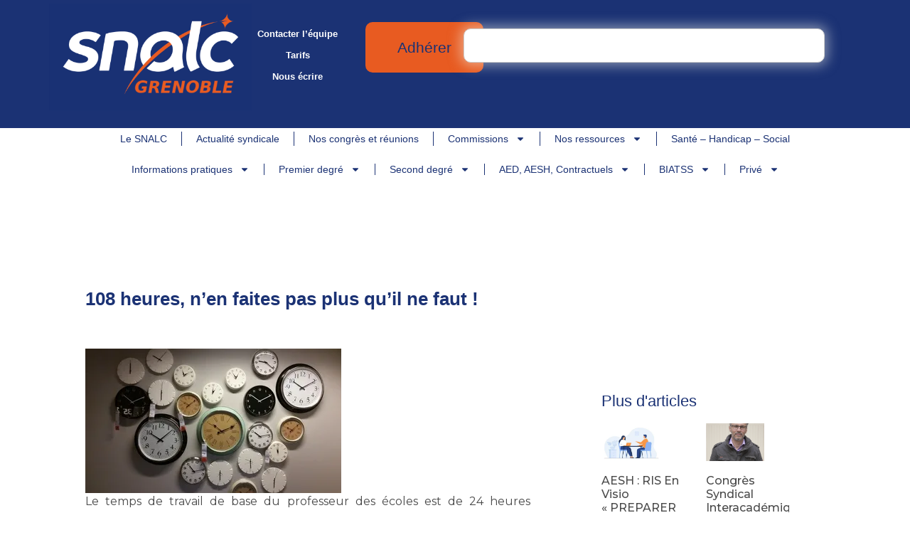

--- FILE ---
content_type: text/html; charset=UTF-8
request_url: https://snalcgrenoble.fr/108-heures-nen-faites-pas-plus-quil-ne-faut/
body_size: 34488
content:
<!doctype html>
<html lang="fr-FR">
<head>
<meta charset="UTF-8">
<meta name="viewport" content="width=device-width, initial-scale=1">
<link rel="profile" href="https://gmpg.org/xfn/11">
<meta name='robots' content='index, follow, max-image-preview:large, max-snippet:-1, max-video-preview:-1' />
<!-- This site is optimized with the Yoast SEO plugin v26.8 - https://yoast.com/product/yoast-seo-wordpress/ -->
<title>108 heures, n’en faites pas plus qu’il ne faut ! - SNALC Grenoble</title>
<link rel="canonical" href="https://snalcgrenoble.fr/108-heures-nen-faites-pas-plus-quil-ne-faut/" />
<meta property="og:locale" content="fr_FR" />
<meta property="og:type" content="article" />
<meta property="og:title" content="108 heures, n’en faites pas plus qu’il ne faut ! - SNALC Grenoble" />
<meta property="og:description" content="Le temps de travail de base du professeur des écoles est de 24 heures d’enseignement hebdomadaires + 108 heures annuelles. Ce sont nos ORS : obligations réglementaires de service. Les 108 heures peuvent être adaptées selon le poste occupé, la quotité de travail et certaines situations particulières (direction, temps partiels…). Distinguez ce qui est obligatoire [&hellip;]" />
<meta property="og:url" content="https://snalcgrenoble.fr/108-heures-nen-faites-pas-plus-quil-ne-faut/" />
<meta property="og:site_name" content="SNALC Grenoble" />
<meta property="article:publisher" content="https://www.facebook.com/Snalc-Grenoble-1625535067512510/" />
<meta property="article:published_time" content="2022-10-19T19:40:48+00:00" />
<meta property="article:modified_time" content="2024-09-24T07:47:36+00:00" />
<meta property="og:image" content="https://snalcgrenoble.fr/wp-content/uploads/2022/10/watch-hand-clock-time-gauge-circle-1330492-pxhere.com_.jpg" />
<meta property="og:image:width" content="360" />
<meta property="og:image:height" content="203" />
<meta property="og:image:type" content="image/jpeg" />
<meta name="author" content="amugnier" />
<meta name="twitter:card" content="summary_large_image" />
<meta name="twitter:creator" content="@SnalcGrenoble" />
<meta name="twitter:site" content="@SnalcGrenoble" />
<meta name="twitter:label1" content="Écrit par" />
<meta name="twitter:data1" content="amugnier" />
<meta name="twitter:label2" content="Durée de lecture estimée" />
<meta name="twitter:data2" content="2 minutes" />
<script type="application/ld+json" class="yoast-schema-graph">{"@context":"https://schema.org","@graph":[{"@type":"Article","@id":"https://snalcgrenoble.fr/108-heures-nen-faites-pas-plus-quil-ne-faut/#article","isPartOf":{"@id":"https://snalcgrenoble.fr/108-heures-nen-faites-pas-plus-quil-ne-faut/"},"author":{"name":"amugnier","@id":"https://snalcgrenoble.fr/#/schema/person/e67706aa0b6086841bee3f2551c02ee6"},"headline":"108 heures, n’en faites pas plus qu’il ne faut !","datePublished":"2022-10-19T19:40:48+00:00","dateModified":"2024-09-24T07:47:36+00:00","mainEntityOfPage":{"@id":"https://snalcgrenoble.fr/108-heures-nen-faites-pas-plus-quil-ne-faut/"},"wordCount":131,"commentCount":0,"publisher":{"@id":"https://snalcgrenoble.fr/#organization"},"image":{"@id":"https://snalcgrenoble.fr/108-heures-nen-faites-pas-plus-quil-ne-faut/#primaryimage"},"thumbnailUrl":"https://i0.wp.com/snalcgrenoble.fr/wp-content/uploads/2022/10/watch-hand-clock-time-gauge-circle-1330492-pxhere.com_.jpg?fit=360%2C203&ssl=1","keywords":["108H","ORS"],"articleSection":["Actualités premier degré","Droits et devoirs","Positions, revendications, publications","Premier degré"],"inLanguage":"fr-FR","potentialAction":[{"@type":"CommentAction","name":"Comment","target":["https://snalcgrenoble.fr/108-heures-nen-faites-pas-plus-quil-ne-faut/#respond"]}]},{"@type":"WebPage","@id":"https://snalcgrenoble.fr/108-heures-nen-faites-pas-plus-quil-ne-faut/","url":"https://snalcgrenoble.fr/108-heures-nen-faites-pas-plus-quil-ne-faut/","name":"108 heures, n’en faites pas plus qu’il ne faut ! - SNALC Grenoble","isPartOf":{"@id":"https://snalcgrenoble.fr/#website"},"primaryImageOfPage":{"@id":"https://snalcgrenoble.fr/108-heures-nen-faites-pas-plus-quil-ne-faut/#primaryimage"},"image":{"@id":"https://snalcgrenoble.fr/108-heures-nen-faites-pas-plus-quil-ne-faut/#primaryimage"},"thumbnailUrl":"https://i0.wp.com/snalcgrenoble.fr/wp-content/uploads/2022/10/watch-hand-clock-time-gauge-circle-1330492-pxhere.com_.jpg?fit=360%2C203&ssl=1","datePublished":"2022-10-19T19:40:48+00:00","dateModified":"2024-09-24T07:47:36+00:00","breadcrumb":{"@id":"https://snalcgrenoble.fr/108-heures-nen-faites-pas-plus-quil-ne-faut/#breadcrumb"},"inLanguage":"fr-FR","potentialAction":[{"@type":"ReadAction","target":["https://snalcgrenoble.fr/108-heures-nen-faites-pas-plus-quil-ne-faut/"]}]},{"@type":"ImageObject","inLanguage":"fr-FR","@id":"https://snalcgrenoble.fr/108-heures-nen-faites-pas-plus-quil-ne-faut/#primaryimage","url":"https://i0.wp.com/snalcgrenoble.fr/wp-content/uploads/2022/10/watch-hand-clock-time-gauge-circle-1330492-pxhere.com_.jpg?fit=360%2C203&ssl=1","contentUrl":"https://i0.wp.com/snalcgrenoble.fr/wp-content/uploads/2022/10/watch-hand-clock-time-gauge-circle-1330492-pxhere.com_.jpg?fit=360%2C203&ssl=1","width":360,"height":203},{"@type":"BreadcrumbList","@id":"https://snalcgrenoble.fr/108-heures-nen-faites-pas-plus-quil-ne-faut/#breadcrumb","itemListElement":[{"@type":"ListItem","position":1,"name":"Accueil","item":"https://snalcgrenoble.fr/"},{"@type":"ListItem","position":2,"name":"Actualités","item":"https://snalcgrenoble.fr/actualites/"},{"@type":"ListItem","position":3,"name":"108 heures, n’en faites pas plus qu’il ne faut !"}]},{"@type":"WebSite","@id":"https://snalcgrenoble.fr/#website","url":"https://snalcgrenoble.fr/","name":"SNALC Grenoble","description":"","publisher":{"@id":"https://snalcgrenoble.fr/#organization"},"potentialAction":[{"@type":"SearchAction","target":{"@type":"EntryPoint","urlTemplate":"https://snalcgrenoble.fr/?s={search_term_string}"},"query-input":{"@type":"PropertyValueSpecification","valueRequired":true,"valueName":"search_term_string"}}],"inLanguage":"fr-FR"},{"@type":"Organization","@id":"https://snalcgrenoble.fr/#organization","name":"SNALC Grenoble","url":"https://snalcgrenoble.fr/","logo":{"@type":"ImageObject","inLanguage":"fr-FR","@id":"https://snalcgrenoble.fr/#/schema/logo/image/","url":"https://i0.wp.com/snalcgrenoble.fr/wp-content/uploads/2024/10/Snalc-grenoble-bleu-formulaire.png?fit=1533%2C462&ssl=1","contentUrl":"https://i0.wp.com/snalcgrenoble.fr/wp-content/uploads/2024/10/Snalc-grenoble-bleu-formulaire.png?fit=1533%2C462&ssl=1","width":1533,"height":462,"caption":"SNALC Grenoble"},"image":{"@id":"https://snalcgrenoble.fr/#/schema/logo/image/"},"sameAs":["https://www.facebook.com/Snalc-Grenoble-1625535067512510/","https://x.com/SnalcGrenoble"]},{"@type":"Person","@id":"https://snalcgrenoble.fr/#/schema/person/e67706aa0b6086841bee3f2551c02ee6","name":"amugnier","image":{"@type":"ImageObject","inLanguage":"fr-FR","@id":"https://snalcgrenoble.fr/#/schema/person/image/","url":"https://secure.gravatar.com/avatar/236dd51c8c2567e464daf62dc8dc18674733749dd9b90b133796ab041aa5ec44?s=96&d=mm&r=g","contentUrl":"https://secure.gravatar.com/avatar/236dd51c8c2567e464daf62dc8dc18674733749dd9b90b133796ab041aa5ec44?s=96&d=mm&r=g","caption":"amugnier"},"url":"https://snalcgrenoble.fr/author/amugnier/"}]}</script>
<!-- / Yoast SEO plugin. -->
<link rel='dns-prefetch' href='//stats.wp.com' />
<link rel='dns-prefetch' href='//v0.wordpress.com' />
<link rel='dns-prefetch' href='//widgets.wp.com' />
<link rel='dns-prefetch' href='//s0.wp.com' />
<link rel='dns-prefetch' href='//0.gravatar.com' />
<link rel='dns-prefetch' href='//1.gravatar.com' />
<link rel='dns-prefetch' href='//2.gravatar.com' />
<link rel='preconnect' href='//www.google-analytics.com' />
<link rel='preconnect' href='//c0.wp.com' />
<link rel='preconnect' href='//i0.wp.com' />
<link rel="alternate" type="application/rss+xml" title="SNALC Grenoble &raquo; Flux" href="https://snalcgrenoble.fr/feed/" />
<link rel="alternate" type="application/rss+xml" title="SNALC Grenoble &raquo; Flux des commentaires" href="https://snalcgrenoble.fr/comments/feed/" />
<link rel="alternate" type="application/rss+xml" title="SNALC Grenoble &raquo; 108 heures, n’en faites pas plus qu’il ne faut ! Flux des commentaires" href="https://snalcgrenoble.fr/108-heures-nen-faites-pas-plus-quil-ne-faut/feed/" />
<link rel="alternate" title="oEmbed (JSON)" type="application/json+oembed" href="https://snalcgrenoble.fr/wp-json/oembed/1.0/embed?url=https%3A%2F%2Fsnalcgrenoble.fr%2F108-heures-nen-faites-pas-plus-quil-ne-faut%2F" />
<link rel="alternate" title="oEmbed (XML)" type="text/xml+oembed" href="https://snalcgrenoble.fr/wp-json/oembed/1.0/embed?url=https%3A%2F%2Fsnalcgrenoble.fr%2F108-heures-nen-faites-pas-plus-quil-ne-faut%2F&#038;format=xml" />
<style id='wp-img-auto-sizes-contain-inline-css'>
img:is([sizes=auto i],[sizes^="auto," i]){contain-intrinsic-size:3000px 1500px}
/*# sourceURL=wp-img-auto-sizes-contain-inline-css */
</style>
<link rel='stylesheet' id='jetpack_related-posts-css' href='https://c0.wp.com/p/jetpack/15.4/modules/related-posts/related-posts.css' media='all' />
<link rel='stylesheet' id='wp-block-library-css' href='https://c0.wp.com/c/6.9/wp-includes/css/dist/block-library/style.min.css' media='all' />
<link rel='stylesheet' id='mediaelement-css' href='https://c0.wp.com/c/6.9/wp-includes/js/mediaelement/mediaelementplayer-legacy.min.css' media='all' />
<link rel='stylesheet' id='wp-mediaelement-css' href='https://c0.wp.com/c/6.9/wp-includes/js/mediaelement/wp-mediaelement.min.css' media='all' />
<style id='jetpack-sharing-buttons-style-inline-css'>
.jetpack-sharing-buttons__services-list{display:flex;flex-direction:row;flex-wrap:wrap;gap:0;list-style-type:none;margin:5px;padding:0}.jetpack-sharing-buttons__services-list.has-small-icon-size{font-size:12px}.jetpack-sharing-buttons__services-list.has-normal-icon-size{font-size:16px}.jetpack-sharing-buttons__services-list.has-large-icon-size{font-size:24px}.jetpack-sharing-buttons__services-list.has-huge-icon-size{font-size:36px}@media print{.jetpack-sharing-buttons__services-list{display:none!important}}.editor-styles-wrapper .wp-block-jetpack-sharing-buttons{gap:0;padding-inline-start:0}ul.jetpack-sharing-buttons__services-list.has-background{padding:1.25em 2.375em}
/*# sourceURL=https://snalcgrenoble.fr/wp-content/plugins/jetpack/_inc/blocks/sharing-buttons/view.css */
</style>
<style id='global-styles-inline-css'>
:root{--wp--preset--aspect-ratio--square: 1;--wp--preset--aspect-ratio--4-3: 4/3;--wp--preset--aspect-ratio--3-4: 3/4;--wp--preset--aspect-ratio--3-2: 3/2;--wp--preset--aspect-ratio--2-3: 2/3;--wp--preset--aspect-ratio--16-9: 16/9;--wp--preset--aspect-ratio--9-16: 9/16;--wp--preset--color--black: #000000;--wp--preset--color--cyan-bluish-gray: #abb8c3;--wp--preset--color--white: #ffffff;--wp--preset--color--pale-pink: #f78da7;--wp--preset--color--vivid-red: #cf2e2e;--wp--preset--color--luminous-vivid-orange: #ff6900;--wp--preset--color--luminous-vivid-amber: #fcb900;--wp--preset--color--light-green-cyan: #7bdcb5;--wp--preset--color--vivid-green-cyan: #00d084;--wp--preset--color--pale-cyan-blue: #8ed1fc;--wp--preset--color--vivid-cyan-blue: #0693e3;--wp--preset--color--vivid-purple: #9b51e0;--wp--preset--gradient--vivid-cyan-blue-to-vivid-purple: linear-gradient(135deg,rgb(6,147,227) 0%,rgb(155,81,224) 100%);--wp--preset--gradient--light-green-cyan-to-vivid-green-cyan: linear-gradient(135deg,rgb(122,220,180) 0%,rgb(0,208,130) 100%);--wp--preset--gradient--luminous-vivid-amber-to-luminous-vivid-orange: linear-gradient(135deg,rgb(252,185,0) 0%,rgb(255,105,0) 100%);--wp--preset--gradient--luminous-vivid-orange-to-vivid-red: linear-gradient(135deg,rgb(255,105,0) 0%,rgb(207,46,46) 100%);--wp--preset--gradient--very-light-gray-to-cyan-bluish-gray: linear-gradient(135deg,rgb(238,238,238) 0%,rgb(169,184,195) 100%);--wp--preset--gradient--cool-to-warm-spectrum: linear-gradient(135deg,rgb(74,234,220) 0%,rgb(151,120,209) 20%,rgb(207,42,186) 40%,rgb(238,44,130) 60%,rgb(251,105,98) 80%,rgb(254,248,76) 100%);--wp--preset--gradient--blush-light-purple: linear-gradient(135deg,rgb(255,206,236) 0%,rgb(152,150,240) 100%);--wp--preset--gradient--blush-bordeaux: linear-gradient(135deg,rgb(254,205,165) 0%,rgb(254,45,45) 50%,rgb(107,0,62) 100%);--wp--preset--gradient--luminous-dusk: linear-gradient(135deg,rgb(255,203,112) 0%,rgb(199,81,192) 50%,rgb(65,88,208) 100%);--wp--preset--gradient--pale-ocean: linear-gradient(135deg,rgb(255,245,203) 0%,rgb(182,227,212) 50%,rgb(51,167,181) 100%);--wp--preset--gradient--electric-grass: linear-gradient(135deg,rgb(202,248,128) 0%,rgb(113,206,126) 100%);--wp--preset--gradient--midnight: linear-gradient(135deg,rgb(2,3,129) 0%,rgb(40,116,252) 100%);--wp--preset--font-size--small: 13px;--wp--preset--font-size--medium: 20px;--wp--preset--font-size--large: 36px;--wp--preset--font-size--x-large: 42px;--wp--preset--spacing--20: 0.44rem;--wp--preset--spacing--30: 0.67rem;--wp--preset--spacing--40: 1rem;--wp--preset--spacing--50: 1.5rem;--wp--preset--spacing--60: 2.25rem;--wp--preset--spacing--70: 3.38rem;--wp--preset--spacing--80: 5.06rem;--wp--preset--shadow--natural: 6px 6px 9px rgba(0, 0, 0, 0.2);--wp--preset--shadow--deep: 12px 12px 50px rgba(0, 0, 0, 0.4);--wp--preset--shadow--sharp: 6px 6px 0px rgba(0, 0, 0, 0.2);--wp--preset--shadow--outlined: 6px 6px 0px -3px rgb(255, 255, 255), 6px 6px rgb(0, 0, 0);--wp--preset--shadow--crisp: 6px 6px 0px rgb(0, 0, 0);}:root { --wp--style--global--content-size: 800px;--wp--style--global--wide-size: 1200px; }:where(body) { margin: 0; }.wp-site-blocks > .alignleft { float: left; margin-right: 2em; }.wp-site-blocks > .alignright { float: right; margin-left: 2em; }.wp-site-blocks > .aligncenter { justify-content: center; margin-left: auto; margin-right: auto; }:where(.wp-site-blocks) > * { margin-block-start: 24px; margin-block-end: 0; }:where(.wp-site-blocks) > :first-child { margin-block-start: 0; }:where(.wp-site-blocks) > :last-child { margin-block-end: 0; }:root { --wp--style--block-gap: 24px; }:root :where(.is-layout-flow) > :first-child{margin-block-start: 0;}:root :where(.is-layout-flow) > :last-child{margin-block-end: 0;}:root :where(.is-layout-flow) > *{margin-block-start: 24px;margin-block-end: 0;}:root :where(.is-layout-constrained) > :first-child{margin-block-start: 0;}:root :where(.is-layout-constrained) > :last-child{margin-block-end: 0;}:root :where(.is-layout-constrained) > *{margin-block-start: 24px;margin-block-end: 0;}:root :where(.is-layout-flex){gap: 24px;}:root :where(.is-layout-grid){gap: 24px;}.is-layout-flow > .alignleft{float: left;margin-inline-start: 0;margin-inline-end: 2em;}.is-layout-flow > .alignright{float: right;margin-inline-start: 2em;margin-inline-end: 0;}.is-layout-flow > .aligncenter{margin-left: auto !important;margin-right: auto !important;}.is-layout-constrained > .alignleft{float: left;margin-inline-start: 0;margin-inline-end: 2em;}.is-layout-constrained > .alignright{float: right;margin-inline-start: 2em;margin-inline-end: 0;}.is-layout-constrained > .aligncenter{margin-left: auto !important;margin-right: auto !important;}.is-layout-constrained > :where(:not(.alignleft):not(.alignright):not(.alignfull)){max-width: var(--wp--style--global--content-size);margin-left: auto !important;margin-right: auto !important;}.is-layout-constrained > .alignwide{max-width: var(--wp--style--global--wide-size);}body .is-layout-flex{display: flex;}.is-layout-flex{flex-wrap: wrap;align-items: center;}.is-layout-flex > :is(*, div){margin: 0;}body .is-layout-grid{display: grid;}.is-layout-grid > :is(*, div){margin: 0;}body{padding-top: 0px;padding-right: 0px;padding-bottom: 0px;padding-left: 0px;}a:where(:not(.wp-element-button)){text-decoration: underline;}:root :where(.wp-element-button, .wp-block-button__link){background-color: #32373c;border-width: 0;color: #fff;font-family: inherit;font-size: inherit;font-style: inherit;font-weight: inherit;letter-spacing: inherit;line-height: inherit;padding-top: calc(0.667em + 2px);padding-right: calc(1.333em + 2px);padding-bottom: calc(0.667em + 2px);padding-left: calc(1.333em + 2px);text-decoration: none;text-transform: inherit;}.has-black-color{color: var(--wp--preset--color--black) !important;}.has-cyan-bluish-gray-color{color: var(--wp--preset--color--cyan-bluish-gray) !important;}.has-white-color{color: var(--wp--preset--color--white) !important;}.has-pale-pink-color{color: var(--wp--preset--color--pale-pink) !important;}.has-vivid-red-color{color: var(--wp--preset--color--vivid-red) !important;}.has-luminous-vivid-orange-color{color: var(--wp--preset--color--luminous-vivid-orange) !important;}.has-luminous-vivid-amber-color{color: var(--wp--preset--color--luminous-vivid-amber) !important;}.has-light-green-cyan-color{color: var(--wp--preset--color--light-green-cyan) !important;}.has-vivid-green-cyan-color{color: var(--wp--preset--color--vivid-green-cyan) !important;}.has-pale-cyan-blue-color{color: var(--wp--preset--color--pale-cyan-blue) !important;}.has-vivid-cyan-blue-color{color: var(--wp--preset--color--vivid-cyan-blue) !important;}.has-vivid-purple-color{color: var(--wp--preset--color--vivid-purple) !important;}.has-black-background-color{background-color: var(--wp--preset--color--black) !important;}.has-cyan-bluish-gray-background-color{background-color: var(--wp--preset--color--cyan-bluish-gray) !important;}.has-white-background-color{background-color: var(--wp--preset--color--white) !important;}.has-pale-pink-background-color{background-color: var(--wp--preset--color--pale-pink) !important;}.has-vivid-red-background-color{background-color: var(--wp--preset--color--vivid-red) !important;}.has-luminous-vivid-orange-background-color{background-color: var(--wp--preset--color--luminous-vivid-orange) !important;}.has-luminous-vivid-amber-background-color{background-color: var(--wp--preset--color--luminous-vivid-amber) !important;}.has-light-green-cyan-background-color{background-color: var(--wp--preset--color--light-green-cyan) !important;}.has-vivid-green-cyan-background-color{background-color: var(--wp--preset--color--vivid-green-cyan) !important;}.has-pale-cyan-blue-background-color{background-color: var(--wp--preset--color--pale-cyan-blue) !important;}.has-vivid-cyan-blue-background-color{background-color: var(--wp--preset--color--vivid-cyan-blue) !important;}.has-vivid-purple-background-color{background-color: var(--wp--preset--color--vivid-purple) !important;}.has-black-border-color{border-color: var(--wp--preset--color--black) !important;}.has-cyan-bluish-gray-border-color{border-color: var(--wp--preset--color--cyan-bluish-gray) !important;}.has-white-border-color{border-color: var(--wp--preset--color--white) !important;}.has-pale-pink-border-color{border-color: var(--wp--preset--color--pale-pink) !important;}.has-vivid-red-border-color{border-color: var(--wp--preset--color--vivid-red) !important;}.has-luminous-vivid-orange-border-color{border-color: var(--wp--preset--color--luminous-vivid-orange) !important;}.has-luminous-vivid-amber-border-color{border-color: var(--wp--preset--color--luminous-vivid-amber) !important;}.has-light-green-cyan-border-color{border-color: var(--wp--preset--color--light-green-cyan) !important;}.has-vivid-green-cyan-border-color{border-color: var(--wp--preset--color--vivid-green-cyan) !important;}.has-pale-cyan-blue-border-color{border-color: var(--wp--preset--color--pale-cyan-blue) !important;}.has-vivid-cyan-blue-border-color{border-color: var(--wp--preset--color--vivid-cyan-blue) !important;}.has-vivid-purple-border-color{border-color: var(--wp--preset--color--vivid-purple) !important;}.has-vivid-cyan-blue-to-vivid-purple-gradient-background{background: var(--wp--preset--gradient--vivid-cyan-blue-to-vivid-purple) !important;}.has-light-green-cyan-to-vivid-green-cyan-gradient-background{background: var(--wp--preset--gradient--light-green-cyan-to-vivid-green-cyan) !important;}.has-luminous-vivid-amber-to-luminous-vivid-orange-gradient-background{background: var(--wp--preset--gradient--luminous-vivid-amber-to-luminous-vivid-orange) !important;}.has-luminous-vivid-orange-to-vivid-red-gradient-background{background: var(--wp--preset--gradient--luminous-vivid-orange-to-vivid-red) !important;}.has-very-light-gray-to-cyan-bluish-gray-gradient-background{background: var(--wp--preset--gradient--very-light-gray-to-cyan-bluish-gray) !important;}.has-cool-to-warm-spectrum-gradient-background{background: var(--wp--preset--gradient--cool-to-warm-spectrum) !important;}.has-blush-light-purple-gradient-background{background: var(--wp--preset--gradient--blush-light-purple) !important;}.has-blush-bordeaux-gradient-background{background: var(--wp--preset--gradient--blush-bordeaux) !important;}.has-luminous-dusk-gradient-background{background: var(--wp--preset--gradient--luminous-dusk) !important;}.has-pale-ocean-gradient-background{background: var(--wp--preset--gradient--pale-ocean) !important;}.has-electric-grass-gradient-background{background: var(--wp--preset--gradient--electric-grass) !important;}.has-midnight-gradient-background{background: var(--wp--preset--gradient--midnight) !important;}.has-small-font-size{font-size: var(--wp--preset--font-size--small) !important;}.has-medium-font-size{font-size: var(--wp--preset--font-size--medium) !important;}.has-large-font-size{font-size: var(--wp--preset--font-size--large) !important;}.has-x-large-font-size{font-size: var(--wp--preset--font-size--x-large) !important;}
:root :where(.wp-block-pullquote){font-size: 1.5em;line-height: 1.6;}
/*# sourceURL=global-styles-inline-css */
</style>
<!-- <link rel='stylesheet' id='fb-widget-frontend-style-css' href='https://snalcgrenoble.fr/wp-content/plugins/facebook-pagelike-widget/assets/css/style.css?ver=1.0.0' media='all' /> -->
<!-- <link rel='stylesheet' id='wpsm_ac-font-awesome-front-css' href='https://snalcgrenoble.fr/wp-content/plugins/responsive-accordion-and-collapse/css/font-awesome/css/font-awesome.min.css?ver=6.9' media='all' /> -->
<!-- <link rel='stylesheet' id='wpsm_ac_bootstrap-front-css' href='https://snalcgrenoble.fr/wp-content/plugins/responsive-accordion-and-collapse/css/bootstrap-front.css?ver=6.9' media='all' /> -->
<!-- <link rel='stylesheet' id='eeb-css-frontend-css' href='https://snalcgrenoble.fr/wp-content/plugins/email-encoder-bundle/assets/css/style.css?ver=54d4eedc552c499c4a8d6b89c23d3df1' media='all' /> -->
<!-- <link rel='stylesheet' id='megamenu-css' href='https://snalcgrenoble.fr/wp-content/uploads/maxmegamenu/style.css?ver=f7ce76' media='all' /> -->
<link rel="stylesheet" type="text/css" href="//snalcgrenoble.fr/wp-content/cache/wpfc-minified/jp5x5ofw/hc6hu.css" media="all"/>
<link rel='stylesheet' id='dashicons-css' href='https://c0.wp.com/c/6.9/wp-includes/css/dashicons.min.css' media='all' />
<!-- <link rel='stylesheet' id='hello-elementor-css' href='https://snalcgrenoble.fr/wp-content/themes/hello-elementor/assets/css/reset.css?ver=3.4.5' media='all' /> -->
<!-- <link rel='stylesheet' id='hello-elementor-theme-style-css' href='https://snalcgrenoble.fr/wp-content/themes/hello-elementor/assets/css/theme.css?ver=3.4.5' media='all' /> -->
<link rel="stylesheet" type="text/css" href="//snalcgrenoble.fr/wp-content/cache/wpfc-minified/2c9rtxlj/hc6hu.css" media="all"/>
<link rel='stylesheet' id='jetpack_likes-css' href='https://c0.wp.com/p/jetpack/15.4/modules/likes/style.css' media='all' />
<!-- <link rel='stylesheet' id='wp-members-css' href='https://snalcgrenoble.fr/wp-content/plugins/wp-members/assets/css/forms/generic-no-float.min.css?ver=3.5.5.1' media='all' /> -->
<!-- <link rel='stylesheet' id='elementor-frontend-css' href='https://snalcgrenoble.fr/wp-content/plugins/elementor/assets/css/frontend.min.css?ver=3.34.2' media='all' /> -->
<!-- <link rel='stylesheet' id='widget-image-css' href='https://snalcgrenoble.fr/wp-content/plugins/elementor/assets/css/widget-image.min.css?ver=3.34.2' media='all' /> -->
<!-- <link rel='stylesheet' id='widget-search-css' href='https://snalcgrenoble.fr/wp-content/plugins/elementor-pro/assets/css/widget-search.min.css?ver=3.34.1' media='all' /> -->
<!-- <link rel='stylesheet' id='widget-nav-menu-css' href='https://snalcgrenoble.fr/wp-content/plugins/elementor-pro/assets/css/widget-nav-menu.min.css?ver=3.34.1' media='all' /> -->
<!-- <link rel='stylesheet' id='e-sticky-css' href='https://snalcgrenoble.fr/wp-content/plugins/elementor-pro/assets/css/modules/sticky.min.css?ver=3.34.1' media='all' /> -->
<!-- <link rel='stylesheet' id='widget-heading-css' href='https://snalcgrenoble.fr/wp-content/plugins/elementor/assets/css/widget-heading.min.css?ver=3.34.2' media='all' /> -->
<!-- <link rel='stylesheet' id='widget-icon-list-css' href='https://snalcgrenoble.fr/wp-content/plugins/elementor/assets/css/widget-icon-list.min.css?ver=3.34.2' media='all' /> -->
<!-- <link rel='stylesheet' id='e-animation-push-css' href='https://snalcgrenoble.fr/wp-content/plugins/elementor/assets/lib/animations/styles/e-animation-push.min.css?ver=3.34.2' media='all' /> -->
<!-- <link rel='stylesheet' id='widget-social-icons-css' href='https://snalcgrenoble.fr/wp-content/plugins/elementor/assets/css/widget-social-icons.min.css?ver=3.34.2' media='all' /> -->
<!-- <link rel='stylesheet' id='e-apple-webkit-css' href='https://snalcgrenoble.fr/wp-content/plugins/elementor/assets/css/conditionals/apple-webkit.min.css?ver=3.34.2' media='all' /> -->
<!-- <link rel='stylesheet' id='widget-share-buttons-css' href='https://snalcgrenoble.fr/wp-content/plugins/elementor-pro/assets/css/widget-share-buttons.min.css?ver=3.34.1' media='all' /> -->
<!-- <link rel='stylesheet' id='widget-posts-css' href='https://snalcgrenoble.fr/wp-content/plugins/elementor-pro/assets/css/widget-posts.min.css?ver=3.34.1' media='all' /> -->
<!-- <link rel='stylesheet' id='widget-form-css' href='https://snalcgrenoble.fr/wp-content/plugins/elementor-pro/assets/css/widget-form.min.css?ver=3.34.1' media='all' /> -->
<!-- <link rel='stylesheet' id='widget-post-navigation-css' href='https://snalcgrenoble.fr/wp-content/plugins/elementor-pro/assets/css/widget-post-navigation.min.css?ver=3.34.1' media='all' /> -->
<link rel="stylesheet" type="text/css" href="//snalcgrenoble.fr/wp-content/cache/wpfc-minified/d2nmhfns/hc6hu.css" media="all"/>
<link rel='stylesheet' id='elementor-post-19613-css' href='https://snalcgrenoble.fr/wp-content/uploads/elementor/css/post-19613.css?ver=1768920481' media='all' />
<link rel='stylesheet' id='elementor-post-20648-css' href='https://snalcgrenoble.fr/wp-content/uploads/elementor/css/post-20648.css?ver=1768920481' media='all' />
<link rel='stylesheet' id='elementor-post-21193-css' href='https://snalcgrenoble.fr/wp-content/uploads/elementor/css/post-21193.css?ver=1768920481' media='all' />
<link rel='stylesheet' id='elementor-post-21218-css' href='https://snalcgrenoble.fr/wp-content/uploads/elementor/css/post-21218.css?ver=1768920481' media='all' />
<!-- <link rel='stylesheet' id='login-with-ajax-css' href='https://snalcgrenoble.fr/wp-content/plugins/login-with-ajax/templates/widget.css?ver=4.5.1' media='all' /> -->
<link rel="stylesheet" type="text/css" href="//snalcgrenoble.fr/wp-content/cache/wpfc-minified/e6cox1o/hc6hu.css" media="all"/>
<link rel='stylesheet' id='jetpack-swiper-library-css' href='https://c0.wp.com/p/jetpack/15.4/_inc/blocks/swiper.css' media='all' />
<link rel='stylesheet' id='jetpack-carousel-css' href='https://c0.wp.com/p/jetpack/15.4/modules/carousel/jetpack-carousel.css' media='all' />
<link rel='stylesheet' id='sharedaddy-css' href='https://c0.wp.com/p/jetpack/15.4/modules/sharedaddy/sharing.css' media='all' />
<link rel='stylesheet' id='social-logos-css' href='https://c0.wp.com/p/jetpack/15.4/_inc/social-logos/social-logos.min.css' media='all' />
<link crossorigin="anonymous" rel='stylesheet' id='elementor-gf-montserrat-css' href='https://fonts.googleapis.com/css?family=Montserrat:100,100italic,200,200italic,300,300italic,400,400italic,500,500italic,600,600italic,700,700italic,800,800italic,900,900italic&#038;display=swap' media='all' />
<link crossorigin="anonymous" rel='stylesheet' id='elementor-gf-merriweather-css' href='https://fonts.googleapis.com/css?family=Merriweather:100,100italic,200,200italic,300,300italic,400,400italic,500,500italic,600,600italic,700,700italic,800,800italic,900,900italic&#038;display=swap' media='all' />
<script id="jetpack_related-posts-js-extra">
var related_posts_js_options = {"post_heading":"h4"};
//# sourceURL=jetpack_related-posts-js-extra
</script>
<script src="https://c0.wp.com/p/jetpack/15.4/_inc/build/related-posts/related-posts.min.js" id="jetpack_related-posts-js"></script>
<script id="jquery-core-js-extra">
var bdthemes_magic_copy_ajax = {"post_id":"10156","ajax_url":"https://snalcgrenoble.fr/wp-admin/admin-ajax.php","ajax_nonce":"23d8ddae93"};
//# sourceURL=jquery-core-js-extra
</script>
<script src="https://c0.wp.com/c/6.9/wp-includes/js/jquery/jquery.min.js" id="jquery-core-js"></script>
<script src="https://c0.wp.com/c/6.9/wp-includes/js/jquery/jquery-migrate.min.js" id="jquery-migrate-js"></script>
<script src='//snalcgrenoble.fr/wp-content/cache/wpfc-minified/jxgkjc3f/hc6hu.js' type="text/javascript"></script>
<!-- <script src="https://snalcgrenoble.fr/wp-content/plugins/email-encoder-bundle/assets/js/custom.js?ver=2c542c9989f589cd5318f5cef6a9ecd7" id="eeb-js-frontend-js"></script> -->
<script id="login-with-ajax-js-extra">
var LWA = {"ajaxurl":"https://snalcgrenoble.fr/wp-admin/admin-ajax.php","off":""};
//# sourceURL=login-with-ajax-js-extra
</script>
<script src='//snalcgrenoble.fr/wp-content/cache/wpfc-minified/etd7q7me/hc6hu.js' type="text/javascript"></script>
<!-- <script src="https://snalcgrenoble.fr/wp-content/plugins/login-with-ajax/templates/login-with-ajax.legacy.min.js?ver=4.5.1" id="login-with-ajax-js"></script> -->
<!-- <script src="https://snalcgrenoble.fr/wp-content/plugins/login-with-ajax/ajaxify/ajaxify.min.js?ver=4.5.1" id="login-with-ajax-ajaxify-js"></script> -->
<link rel="https://api.w.org/" href="https://snalcgrenoble.fr/wp-json/" /><link rel="alternate" title="JSON" type="application/json" href="https://snalcgrenoble.fr/wp-json/wp/v2/posts/10156" /><link rel="EditURI" type="application/rsd+xml" title="RSD" href="https://snalcgrenoble.fr/xmlrpc.php?rsd" />
<meta name="generator" content="WordPress 6.9" />
<link rel='shortlink' href='https://snalcgrenoble.fr/?p=10156' />
<style>img#wpstats{display:none}</style>
<meta name="generator" content="Elementor 3.34.2; features: e_font_icon_svg, additional_custom_breakpoints; settings: css_print_method-external, google_font-enabled, font_display-swap">
<style>
.e-con.e-parent:nth-of-type(n+4):not(.e-lazyloaded):not(.e-no-lazyload),
.e-con.e-parent:nth-of-type(n+4):not(.e-lazyloaded):not(.e-no-lazyload) * {
background-image: none !important;
}
@media screen and (max-height: 1024px) {
.e-con.e-parent:nth-of-type(n+3):not(.e-lazyloaded):not(.e-no-lazyload),
.e-con.e-parent:nth-of-type(n+3):not(.e-lazyloaded):not(.e-no-lazyload) * {
background-image: none !important;
}
}
@media screen and (max-height: 640px) {
.e-con.e-parent:nth-of-type(n+2):not(.e-lazyloaded):not(.e-no-lazyload),
.e-con.e-parent:nth-of-type(n+2):not(.e-lazyloaded):not(.e-no-lazyload) * {
background-image: none !important;
}
}
</style>
<link rel="amphtml" href="https://snalcgrenoble.fr/108-heures-nen-faites-pas-plus-quil-ne-faut/amp/"><link rel="icon" href="https://i0.wp.com/snalcgrenoble.fr/wp-content/uploads/2025/10/s-snalc.webp?fit=32%2C32&#038;ssl=1" sizes="32x32" />
<link rel="icon" href="https://i0.wp.com/snalcgrenoble.fr/wp-content/uploads/2025/10/s-snalc.webp?fit=192%2C192&#038;ssl=1" sizes="192x192" />
<link rel="apple-touch-icon" href="https://i0.wp.com/snalcgrenoble.fr/wp-content/uploads/2025/10/s-snalc.webp?fit=180%2C180&#038;ssl=1" />
<meta name="msapplication-TileImage" content="https://i0.wp.com/snalcgrenoble.fr/wp-content/uploads/2025/10/s-snalc.webp?fit=225%2C225&#038;ssl=1" />
<style type="text/css">/** Mega Menu CSS: fs **/</style>
</head>
<body class="wp-singular post-template-default single single-post postid-10156 single-format-standard wp-custom-logo wp-embed-responsive wp-theme-hello-elementor hello-elementor-default elementor-default elementor-kit-19613 elementor-page-21218">
<a class="skip-link screen-reader-text" href="#content">Aller au contenu</a>
<section data-elementor-type="header" data-elementor-id="20648" class="elementor elementor-20648 elementor-location-header" data-elementor-post-type="elementor_library">
<div class="elementor-element elementor-element-2c3a9615 e-con-full e-flex magic-button-disabled-no e-con e-parent" data-id="2c3a9615" data-element_type="container" data-settings="{&quot;background_background&quot;:&quot;classic&quot;,&quot;sticky&quot;:&quot;top&quot;,&quot;sticky_on&quot;:[&quot;desktop&quot;,&quot;tablet&quot;,&quot;mobile&quot;],&quot;sticky_offset&quot;:0,&quot;sticky_effects_offset&quot;:0,&quot;sticky_anchor_link_offset&quot;:0}">
<div class="elementor-element elementor-element-6a57dc4 elementor-widget__width-initial elementor-widget elementor-widget-theme-site-logo elementor-widget-image" data-id="6a57dc4" data-element_type="widget" data-widget_type="theme-site-logo.default">
<a href="https://snalcgrenoble.fr">
<img width="880" height="466" src="https://i0.wp.com/snalcgrenoble.fr/wp-content/uploads/2025/11/Snalc-grenoble-bleu.png?fit=880%2C466&amp;ssl=1" class="attachment-full size-full wp-image-21137" alt="" srcset="https://i0.wp.com/snalcgrenoble.fr/wp-content/uploads/2025/11/Snalc-grenoble-bleu.png?w=880&amp;ssl=1 880w, https://i0.wp.com/snalcgrenoble.fr/wp-content/uploads/2025/11/Snalc-grenoble-bleu.png?resize=300%2C159&amp;ssl=1 300w, https://i0.wp.com/snalcgrenoble.fr/wp-content/uploads/2025/11/Snalc-grenoble-bleu.png?resize=768%2C407&amp;ssl=1 768w" sizes="(max-width: 880px) 100vw, 880px" data-attachment-id="21137" data-permalink="https://snalcgrenoble.fr/?attachment_id=21137" data-orig-file="https://i0.wp.com/snalcgrenoble.fr/wp-content/uploads/2025/11/Snalc-grenoble-bleu.png?fit=880%2C466&amp;ssl=1" data-orig-size="880,466" data-comments-opened="1" data-image-meta="{&quot;aperture&quot;:&quot;0&quot;,&quot;credit&quot;:&quot;&quot;,&quot;camera&quot;:&quot;&quot;,&quot;caption&quot;:&quot;&quot;,&quot;created_timestamp&quot;:&quot;0&quot;,&quot;copyright&quot;:&quot;&quot;,&quot;focal_length&quot;:&quot;0&quot;,&quot;iso&quot;:&quot;0&quot;,&quot;shutter_speed&quot;:&quot;0&quot;,&quot;title&quot;:&quot;&quot;,&quot;orientation&quot;:&quot;0&quot;}" data-image-title="Snalc grenoble bleu" data-image-description="" data-image-caption="" data-medium-file="https://i0.wp.com/snalcgrenoble.fr/wp-content/uploads/2025/11/Snalc-grenoble-bleu.png?fit=300%2C159&amp;ssl=1" data-large-file="https://i0.wp.com/snalcgrenoble.fr/wp-content/uploads/2025/11/Snalc-grenoble-bleu.png?fit=800%2C424&amp;ssl=1" />				</a>
</div>
<div class="elementor-element elementor-element-d54ff91 elementor-widget__width-initial elementor-widget-mobile__width-initial elementor-widget elementor-widget-text-editor" data-id="d54ff91" data-element_type="widget" data-widget_type="text-editor.default">
<p><span style="font-size: 8pt;"> </span></p><p style="text-align: center;"><span style="font-size: 10pt;"><strong style="font-family: helvetica, arial, sans-serif;"><a href="https://snalcgrenoble.fr/numeros-contacts/">Contacter l&rsquo;équipe</a></strong></span></p><p><span style="font-family: helvetica, arial, sans-serif; font-size: 10pt;"><strong><span style="color: #ffffff;"><a href="https://snalc.fr/wp-content/uploads/tarifs.pdf">Tarifs</a></span></strong></span></p><p><span style="font-size: 10pt;"><strong><span style="font-family: helvetica, arial, sans-serif;"><a href="https://snalcgrenoble.fr/?p=20699&amp;preview=true">Nous écrire</a></span></strong></span></p>								</div>
<div class="elementor-element elementor-element-1efcfa0 elementor-align-center elementor-widget__width-initial elementor-widget elementor-widget-button" data-id="1efcfa0" data-element_type="widget" data-widget_type="button.default">
<a class="elementor-button elementor-button-link elementor-size-sm" href="https://snalc.fr/adherer-choix-du-mode-de-paiement/">
<span class="elementor-button-content-wrapper">
<span class="elementor-button-text">Adhérer</span>
</span>
</a>
</div>
<div class="elementor-element elementor-element-b29270a elementor-widget__width-initial elementor-widget elementor-widget-search" data-id="b29270a" data-element_type="widget" data-settings="{&quot;live_results&quot;:&quot;yes&quot;,&quot;submit_trigger&quot;:&quot;click_submit&quot;,&quot;pagination_type_options&quot;:&quot;none&quot;,&quot;results_is_dropdown_width&quot;:&quot;search_field&quot;}" data-widget_type="search.default">
<search class="e-search hidden" role="search">
<form class="e-search-form" action="https://snalcgrenoble.fr" method="get">
<label class="e-search-label" for="search-b29270a">
<span class="elementor-screen-only">
Rechercher 					</span>
<svg aria-hidden="true" class="e-font-icon-svg e-fas-search" viewBox="0 0 512 512" xmlns="http://www.w3.org/2000/svg"><path d="M505 442.7L405.3 343c-4.5-4.5-10.6-7-17-7H372c27.6-35.3 44-79.7 44-128C416 93.1 322.9 0 208 0S0 93.1 0 208s93.1 208 208 208c48.3 0 92.7-16.4 128-44v16.3c0 6.4 2.5 12.5 7 17l99.7 99.7c9.4 9.4 24.6 9.4 33.9 0l28.3-28.3c9.4-9.4 9.4-24.6.1-34zM208 336c-70.7 0-128-57.2-128-128 0-70.7 57.2-128 128-128 70.7 0 128 57.2 128 128 0 70.7-57.2 128-128 128z"></path></svg>				</label>
<div class="e-search-input-wrapper">
<input id="search-b29270a" placeholder="Rechercher..." class="e-search-input" type="search" name="s" value="" autocomplete="off" role="combobox" aria-autocomplete="list" aria-expanded="false" aria-controls="results-b29270a" aria-haspopup="listbox">
<svg aria-hidden="true" class="e-font-icon-svg e-fas-times" viewBox="0 0 352 512" xmlns="http://www.w3.org/2000/svg"><path d="M242.72 256l100.07-100.07c12.28-12.28 12.28-32.19 0-44.48l-22.24-22.24c-12.28-12.28-32.19-12.28-44.48 0L176 189.28 75.93 89.21c-12.28-12.28-32.19-12.28-44.48 0L9.21 111.45c-12.28 12.28-12.28 32.19 0 44.48L109.28 256 9.21 356.07c-12.28 12.28-12.28 32.19 0 44.48l22.24 22.24c12.28 12.28 32.2 12.28 44.48 0L176 322.72l100.07 100.07c12.28 12.28 32.2 12.28 44.48 0l22.24-22.24c12.28-12.28 12.28-32.19 0-44.48L242.72 256z"></path></svg>										<output id="results-b29270a" class="e-search-results-container hide-loader" aria-live="polite" aria-atomic="true" aria-label="Results for search" tabindex="0">
<div class="e-search-results"></div>
</output>
</div>
<button class="e-search-submit  " type="submit" aria-label="Rechercher ">
<svg aria-hidden="true" class="e-font-icon-svg e-fas-check-circle" viewBox="0 0 512 512" xmlns="http://www.w3.org/2000/svg"><path d="M504 256c0 136.967-111.033 248-248 248S8 392.967 8 256 119.033 8 256 8s248 111.033 248 248zM227.314 387.314l184-184c6.248-6.248 6.248-16.379 0-22.627l-22.627-22.627c-6.248-6.249-16.379-6.249-22.628 0L216 308.118l-70.059-70.059c-6.248-6.248-16.379-6.248-22.628 0l-22.627 22.627c-6.248 6.248-6.248 16.379 0 22.627l104 104c6.249 6.249 16.379 6.249 22.628.001z"></path></svg>
</button>
<input type="hidden" name="e_search_props" value="b29270a-20648">
</form>
</search>
</div>
<div class="elementor-element elementor-element-62a5f7e e-con-full e-flex magic-button-disabled-no e-con e-child" data-id="62a5f7e" data-element_type="container" data-settings="{&quot;position&quot;:&quot;absolute&quot;,&quot;background_background&quot;:&quot;classic&quot;}">
<div class="elementor-element elementor-element-eeffd63 elementor-nav-menu__align-center elementor-widget__width-inherit elementor-nav-menu--dropdown-mobile elementor-widget-tablet__width-initial elementor-nav-menu__text-align-aside elementor-nav-menu--toggle elementor-nav-menu--burger elementor-widget elementor-widget-nav-menu" data-id="eeffd63" data-element_type="widget" data-settings="{&quot;layout&quot;:&quot;horizontal&quot;,&quot;submenu_icon&quot;:{&quot;value&quot;:&quot;&lt;svg aria-hidden=\&quot;true\&quot; class=\&quot;e-font-icon-svg e-fas-caret-down\&quot; viewBox=\&quot;0 0 320 512\&quot; xmlns=\&quot;http:\/\/www.w3.org\/2000\/svg\&quot;&gt;&lt;path d=\&quot;M31.3 192h257.3c17.8 0 26.7 21.5 14.1 34.1L174.1 354.8c-7.8 7.8-20.5 7.8-28.3 0L17.2 226.1C4.6 213.5 13.5 192 31.3 192z\&quot;&gt;&lt;\/path&gt;&lt;\/svg&gt;&quot;,&quot;library&quot;:&quot;fa-solid&quot;},&quot;toggle&quot;:&quot;burger&quot;}" data-widget_type="nav-menu.default">
<nav aria-label="Menu" class="elementor-nav-menu--main elementor-nav-menu__container elementor-nav-menu--layout-horizontal e--pointer-underline e--animation-fade">
<ul id="menu-1-eeffd63" class="elementor-nav-menu"><li class="menu-item menu-item-type-custom menu-item-object-custom menu-item-20781"><a href="https://snalc.fr/le-snalc/" class="elementor-item">Le SNALC</a></li>
<li class="menu-item menu-item-type-custom menu-item-object-custom menu-item-20752"><a target="_blank" href="https://snalcgrenoble.fr/category/vie-de-la-section/actualites-syndicales/" class="elementor-item">Actualité syndicale</a></li>
<li class="menu-item menu-item-type-taxonomy menu-item-object-category menu-item-20755"><a href="https://snalcgrenoble.fr/category/vie-de-la-section/congres-formations-reunions/" class="elementor-item">Nos congrès et réunions</a></li>
<li class="menu-item menu-item-type-taxonomy menu-item-object-category menu-item-has-children menu-item-20756"><a href="https://snalcgrenoble.fr/category/vie-de-la-section/commissions/" class="elementor-item">Commissions</a>
<ul class="sub-menu elementor-nav-menu--dropdown">
<li class="menu-item menu-item-type-taxonomy menu-item-object-category menu-item-20757"><a href="https://snalcgrenoble.fr/category/vie-de-la-section/commissions/audiences/" class="elementor-sub-item">Audiences</a></li>
<li class="menu-item menu-item-type-taxonomy menu-item-object-category menu-item-20758"><a href="https://snalcgrenoble.fr/category/vie-de-la-section/commissions/capa/" class="elementor-sub-item">CAPA</a></li>
<li class="menu-item menu-item-type-taxonomy menu-item-object-category menu-item-20759"><a href="https://snalcgrenoble.fr/category/vie-de-la-section/commissions/ccp-aed-aesh/" class="elementor-sub-item">CCP AED-AESH</a></li>
<li class="menu-item menu-item-type-taxonomy menu-item-object-category menu-item-20760"><a href="https://snalcgrenoble.fr/category/vie-de-la-section/commissions/csa-sd73/" class="elementor-sub-item">CSA-SD73</a></li>
<li class="menu-item menu-item-type-taxonomy menu-item-object-category menu-item-20761"><a href="https://snalcgrenoble.fr/category/vie-de-la-section/commissions/groupes-de-travail/" class="elementor-sub-item">Groupes de travail</a></li>
</ul>
</li>
<li class="menu-item menu-item-type-taxonomy menu-item-object-category menu-item-has-children menu-item-20763"><a href="https://snalcgrenoble.fr/category/nos-ressources/" class="elementor-item">Nos ressources</a>
<ul class="sub-menu elementor-nav-menu--dropdown">
<li class="menu-item menu-item-type-custom menu-item-object-custom menu-item-20764"><a target="_blank" href="https://mobisnalc.wordpress.com/" class="elementor-sub-item">Mobi-SNALC : aide à la mobilité</a></li>
<li class="menu-item menu-item-type-taxonomy menu-item-object-category menu-item-has-children menu-item-20765"><a href="https://snalcgrenoble.fr/category/nos-ressources/publications-du-snalc/" class="elementor-sub-item">Publications du SNALC</a>
<ul class="sub-menu elementor-nav-menu--dropdown">
<li class="menu-item menu-item-type-custom menu-item-object-custom menu-item-20766"><a href="https://snalc.fr/category/publications/fiches-info/" class="elementor-sub-item">Fiches INFO-SNALC</a></li>
<li class="menu-item menu-item-type-post_type menu-item-object-page menu-item-20767"><a target="_blank" href="https://snalcgrenoble.fr/guides-du-snalc/" class="elementor-sub-item">Guides du SNALC</a></li>
<li class="menu-item menu-item-type-custom menu-item-object-custom menu-item-20768"><a target="_blank" href="https://snalc.fr/category/publications/lettres/" class="elementor-sub-item">Lettres électroniques</a></li>
<li class="menu-item menu-item-type-post_type menu-item-object-page menu-item-has-children menu-item-20769"><a href="https://snalcgrenoble.fr/nos-ressources/publications-du-snalc/propositions-du-snalc-4/" class="elementor-sub-item">Propositions du SNALC</a>
<ul class="sub-menu elementor-nav-menu--dropdown">
<li class="menu-item menu-item-type-custom menu-item-object-custom menu-item-20770"><a target="_blank" href="https://snalc.fr/les-programmes-du-snalc-du-programme-de-cycle-au-decoupage-annuel/" class="elementor-sub-item">Programmes du SNALC : du programme de cycle au découpage annuel</a></li>
<li class="menu-item menu-item-type-custom menu-item-object-custom menu-item-20771"><a target="_blank" href="https://snalc.fr/programmes-du-snalc-decoupage-annuel-du-cycle-2/" class="elementor-sub-item">Programme du SNALC : découpage annuel du cycle 2</a></li>
<li class="menu-item menu-item-type-custom menu-item-object-custom menu-item-20772"><a target="_blank" href="https://snalc.fr/permettre-a-tous-de-reussir-le-projet-educatif-du-snalc/" class="elementor-sub-item">Propositions pour l&rsquo;école : Permettre à tous de réussir</a></li>
<li class="menu-item menu-item-type-custom menu-item-object-custom menu-item-20773"><a target="_blank" href="https://snalcgrenoble.fr/2424-2/" class="elementor-sub-item">Propositions pour revaloriser les rémunérations</a></li>
<li class="menu-item menu-item-type-custom menu-item-object-custom menu-item-20774"><a target="_blank" href="https://snalc.fr/tout-ce-que-vous-napprendrez-peut-etre-pas-a-linspe/" class="elementor-sub-item">Tout ce que vous n&rsquo;apprendrez (peut-être) pas à l&rsquo;INSPE</a></li>
</ul>
</li>
<li class="menu-item menu-item-type-taxonomy menu-item-object-category menu-item-20775"><a target="_blank" href="https://snalcgrenoble.fr/category/nos-ressources/publications-du-snalc/quinzaine-universitaire/" class="elementor-sub-item">Quinzaine Universitaire</a></li>
</ul>
</li>
<li class="menu-item menu-item-type-post_type menu-item-object-page menu-item-20776"><a target="_blank" href="https://snalcgrenoble.fr/coordonnees/snalc-national/snalc-ecoute/" class="elementor-sub-item">SNALC écoute</a></li>
</ul>
</li>
<li class="menu-item menu-item-type-taxonomy menu-item-object-category menu-item-21172"><a href="https://snalcgrenoble.fr/category/sante-handicap-social/" class="elementor-item">Santé &#8211; Handicap &#8211; Social</a></li>
</ul>			</nav>
<div class="elementor-menu-toggle" role="button" tabindex="0" aria-label="Permuter le menu" aria-expanded="false">
<svg aria-hidden="true" role="presentation" class="elementor-menu-toggle__icon--open e-font-icon-svg e-eicon-menu-bar" viewBox="0 0 1000 1000" xmlns="http://www.w3.org/2000/svg"><path d="M104 333H896C929 333 958 304 958 271S929 208 896 208H104C71 208 42 237 42 271S71 333 104 333ZM104 583H896C929 583 958 554 958 521S929 458 896 458H104C71 458 42 487 42 521S71 583 104 583ZM104 833H896C929 833 958 804 958 771S929 708 896 708H104C71 708 42 737 42 771S71 833 104 833Z"></path></svg><svg aria-hidden="true" role="presentation" class="elementor-menu-toggle__icon--close e-font-icon-svg e-eicon-close" viewBox="0 0 1000 1000" xmlns="http://www.w3.org/2000/svg"><path d="M742 167L500 408 258 167C246 154 233 150 217 150 196 150 179 158 167 167 154 179 150 196 150 212 150 229 154 242 171 254L408 500 167 742C138 771 138 800 167 829 196 858 225 858 254 829L496 587 738 829C750 842 767 846 783 846 800 846 817 842 829 829 842 817 846 804 846 783 846 767 842 750 829 737L588 500 833 258C863 229 863 200 833 171 804 137 775 137 742 167Z"></path></svg>		</div>
<nav class="elementor-nav-menu--dropdown elementor-nav-menu__container" aria-hidden="true">
<ul id="menu-2-eeffd63" class="elementor-nav-menu"><li class="menu-item menu-item-type-custom menu-item-object-custom menu-item-20781"><a href="https://snalc.fr/le-snalc/" class="elementor-item" tabindex="-1">Le SNALC</a></li>
<li class="menu-item menu-item-type-custom menu-item-object-custom menu-item-20752"><a target="_blank" href="https://snalcgrenoble.fr/category/vie-de-la-section/actualites-syndicales/" class="elementor-item" tabindex="-1">Actualité syndicale</a></li>
<li class="menu-item menu-item-type-taxonomy menu-item-object-category menu-item-20755"><a href="https://snalcgrenoble.fr/category/vie-de-la-section/congres-formations-reunions/" class="elementor-item" tabindex="-1">Nos congrès et réunions</a></li>
<li class="menu-item menu-item-type-taxonomy menu-item-object-category menu-item-has-children menu-item-20756"><a href="https://snalcgrenoble.fr/category/vie-de-la-section/commissions/" class="elementor-item" tabindex="-1">Commissions</a>
<ul class="sub-menu elementor-nav-menu--dropdown">
<li class="menu-item menu-item-type-taxonomy menu-item-object-category menu-item-20757"><a href="https://snalcgrenoble.fr/category/vie-de-la-section/commissions/audiences/" class="elementor-sub-item" tabindex="-1">Audiences</a></li>
<li class="menu-item menu-item-type-taxonomy menu-item-object-category menu-item-20758"><a href="https://snalcgrenoble.fr/category/vie-de-la-section/commissions/capa/" class="elementor-sub-item" tabindex="-1">CAPA</a></li>
<li class="menu-item menu-item-type-taxonomy menu-item-object-category menu-item-20759"><a href="https://snalcgrenoble.fr/category/vie-de-la-section/commissions/ccp-aed-aesh/" class="elementor-sub-item" tabindex="-1">CCP AED-AESH</a></li>
<li class="menu-item menu-item-type-taxonomy menu-item-object-category menu-item-20760"><a href="https://snalcgrenoble.fr/category/vie-de-la-section/commissions/csa-sd73/" class="elementor-sub-item" tabindex="-1">CSA-SD73</a></li>
<li class="menu-item menu-item-type-taxonomy menu-item-object-category menu-item-20761"><a href="https://snalcgrenoble.fr/category/vie-de-la-section/commissions/groupes-de-travail/" class="elementor-sub-item" tabindex="-1">Groupes de travail</a></li>
</ul>
</li>
<li class="menu-item menu-item-type-taxonomy menu-item-object-category menu-item-has-children menu-item-20763"><a href="https://snalcgrenoble.fr/category/nos-ressources/" class="elementor-item" tabindex="-1">Nos ressources</a>
<ul class="sub-menu elementor-nav-menu--dropdown">
<li class="menu-item menu-item-type-custom menu-item-object-custom menu-item-20764"><a target="_blank" href="https://mobisnalc.wordpress.com/" class="elementor-sub-item" tabindex="-1">Mobi-SNALC : aide à la mobilité</a></li>
<li class="menu-item menu-item-type-taxonomy menu-item-object-category menu-item-has-children menu-item-20765"><a href="https://snalcgrenoble.fr/category/nos-ressources/publications-du-snalc/" class="elementor-sub-item" tabindex="-1">Publications du SNALC</a>
<ul class="sub-menu elementor-nav-menu--dropdown">
<li class="menu-item menu-item-type-custom menu-item-object-custom menu-item-20766"><a href="https://snalc.fr/category/publications/fiches-info/" class="elementor-sub-item" tabindex="-1">Fiches INFO-SNALC</a></li>
<li class="menu-item menu-item-type-post_type menu-item-object-page menu-item-20767"><a target="_blank" href="https://snalcgrenoble.fr/guides-du-snalc/" class="elementor-sub-item" tabindex="-1">Guides du SNALC</a></li>
<li class="menu-item menu-item-type-custom menu-item-object-custom menu-item-20768"><a target="_blank" href="https://snalc.fr/category/publications/lettres/" class="elementor-sub-item" tabindex="-1">Lettres électroniques</a></li>
<li class="menu-item menu-item-type-post_type menu-item-object-page menu-item-has-children menu-item-20769"><a href="https://snalcgrenoble.fr/nos-ressources/publications-du-snalc/propositions-du-snalc-4/" class="elementor-sub-item" tabindex="-1">Propositions du SNALC</a>
<ul class="sub-menu elementor-nav-menu--dropdown">
<li class="menu-item menu-item-type-custom menu-item-object-custom menu-item-20770"><a target="_blank" href="https://snalc.fr/les-programmes-du-snalc-du-programme-de-cycle-au-decoupage-annuel/" class="elementor-sub-item" tabindex="-1">Programmes du SNALC : du programme de cycle au découpage annuel</a></li>
<li class="menu-item menu-item-type-custom menu-item-object-custom menu-item-20771"><a target="_blank" href="https://snalc.fr/programmes-du-snalc-decoupage-annuel-du-cycle-2/" class="elementor-sub-item" tabindex="-1">Programme du SNALC : découpage annuel du cycle 2</a></li>
<li class="menu-item menu-item-type-custom menu-item-object-custom menu-item-20772"><a target="_blank" href="https://snalc.fr/permettre-a-tous-de-reussir-le-projet-educatif-du-snalc/" class="elementor-sub-item" tabindex="-1">Propositions pour l&rsquo;école : Permettre à tous de réussir</a></li>
<li class="menu-item menu-item-type-custom menu-item-object-custom menu-item-20773"><a target="_blank" href="https://snalcgrenoble.fr/2424-2/" class="elementor-sub-item" tabindex="-1">Propositions pour revaloriser les rémunérations</a></li>
<li class="menu-item menu-item-type-custom menu-item-object-custom menu-item-20774"><a target="_blank" href="https://snalc.fr/tout-ce-que-vous-napprendrez-peut-etre-pas-a-linspe/" class="elementor-sub-item" tabindex="-1">Tout ce que vous n&rsquo;apprendrez (peut-être) pas à l&rsquo;INSPE</a></li>
</ul>
</li>
<li class="menu-item menu-item-type-taxonomy menu-item-object-category menu-item-20775"><a target="_blank" href="https://snalcgrenoble.fr/category/nos-ressources/publications-du-snalc/quinzaine-universitaire/" class="elementor-sub-item" tabindex="-1">Quinzaine Universitaire</a></li>
</ul>
</li>
<li class="menu-item menu-item-type-post_type menu-item-object-page menu-item-20776"><a target="_blank" href="https://snalcgrenoble.fr/coordonnees/snalc-national/snalc-ecoute/" class="elementor-sub-item" tabindex="-1">SNALC écoute</a></li>
</ul>
</li>
<li class="menu-item menu-item-type-taxonomy menu-item-object-category menu-item-21172"><a href="https://snalcgrenoble.fr/category/sante-handicap-social/" class="elementor-item" tabindex="-1">Santé &#8211; Handicap &#8211; Social</a></li>
</ul>			</nav>
</div>
</div>
<div class="elementor-element elementor-element-e7b0c9e e-flex e-con-boxed magic-button-disabled-no e-con e-child" data-id="e7b0c9e" data-element_type="container" data-settings="{&quot;position&quot;:&quot;absolute&quot;}">
<div class="e-con-inner">
<div class="elementor-element elementor-element-d89bae0 elementor-nav-menu__align-center elementor-widget__width-initial elementor-absolute elementor-nav-menu--dropdown-tablet elementor-nav-menu__text-align-aside elementor-widget elementor-widget-nav-menu" data-id="d89bae0" data-element_type="widget" data-settings="{&quot;_position&quot;:&quot;absolute&quot;,&quot;layout&quot;:&quot;horizontal&quot;,&quot;submenu_icon&quot;:{&quot;value&quot;:&quot;&lt;svg aria-hidden=\&quot;true\&quot; class=\&quot;e-font-icon-svg e-fas-caret-down\&quot; viewBox=\&quot;0 0 320 512\&quot; xmlns=\&quot;http:\/\/www.w3.org\/2000\/svg\&quot;&gt;&lt;path d=\&quot;M31.3 192h257.3c17.8 0 26.7 21.5 14.1 34.1L174.1 354.8c-7.8 7.8-20.5 7.8-28.3 0L17.2 226.1C4.6 213.5 13.5 192 31.3 192z\&quot;&gt;&lt;\/path&gt;&lt;\/svg&gt;&quot;,&quot;library&quot;:&quot;fa-solid&quot;}}" data-widget_type="nav-menu.default">
<nav aria-label="Menu" class="elementor-nav-menu--main elementor-nav-menu__container elementor-nav-menu--layout-horizontal e--pointer-underline e--animation-fade">
<ul id="menu-1-d89bae0" class="elementor-nav-menu"><li class="menu-item menu-item-type-taxonomy menu-item-object-category menu-item-has-children menu-item-20792"><a href="https://snalcgrenoble.fr/category/informations-pratiques/" class="elementor-item">Informations pratiques</a>
<ul class="sub-menu elementor-nav-menu--dropdown">
<li class="menu-item menu-item-type-taxonomy menu-item-object-category menu-item-20793"><a href="https://snalcgrenoble.fr/category/informations-pratiques/conges-disponibilite/" class="elementor-sub-item">Absences &#8211; Congés &#8211; Disponibilité</a></li>
<li class="menu-item menu-item-type-taxonomy menu-item-object-category menu-item-has-children menu-item-20794"><a href="https://snalcgrenoble.fr/category/informations-pratiques/affectation-service/" class="elementor-sub-item">Affectation &#8211; Service</a>
<ul class="sub-menu elementor-nav-menu--dropdown">
<li class="menu-item menu-item-type-post_type menu-item-object-page menu-item-20795"><a target="_blank" href="https://snalcgrenoble.fr/documentation-pratique/affectation-provisoire-annee-afa/" class="elementor-sub-item">Affectation provisoire à l’année (AFA)</a></li>
<li class="menu-item menu-item-type-taxonomy menu-item-object-category menu-item-20796"><a href="https://snalcgrenoble.fr/category/informations-pratiques/affectation-service/poste-partage-mesure-de-carte-scolaire/" class="elementor-sub-item">Poste partagé / Mesure de carte scolaire</a></li>
<li class="menu-item menu-item-type-taxonomy menu-item-object-category menu-item-20797"><a href="https://snalcgrenoble.fr/category/informations-pratiques/affectation-service/temps-partiel/" class="elementor-sub-item">Temps partiel</a></li>
</ul>
</li>
<li class="menu-item menu-item-type-taxonomy menu-item-object-category menu-item-has-children menu-item-20798"><a target="_blank" href="https://snalcgrenoble.fr/category/informations-pratiques/coordonnees/" class="elementor-sub-item">Coordonnées</a>
<ul class="sub-menu elementor-nav-menu--dropdown">
<li class="menu-item menu-item-type-taxonomy menu-item-object-category menu-item-has-children menu-item-20799"><a href="https://snalcgrenoble.fr/category/informations-pratiques/coordonnees/departements/" class="elementor-sub-item">Départements</a>
<ul class="sub-menu elementor-nav-menu--dropdown">
<li class="menu-item menu-item-type-taxonomy menu-item-object-category menu-item-has-children menu-item-20800"><a href="https://snalcgrenoble.fr/category/informations-pratiques/coordonnees/departements/annuaires/" class="elementor-sub-item">Annuaires</a>
<ul class="sub-menu elementor-nav-menu--dropdown">
<li class="menu-item menu-item-type-custom menu-item-object-custom menu-item-20801"><a target="_blank" href="https://pia.ac-grenoble.fr/portail/annuaires?id=2587" class="elementor-sub-item">Organigramme DSDEN 07</a></li>
<li class="menu-item menu-item-type-custom menu-item-object-custom menu-item-20802"><a target="_blank" href="https://pia.ac-grenoble.fr/portail/annuaires?id=2588" class="elementor-sub-item">Annuaire DSDEN 26</a></li>
<li class="menu-item menu-item-type-custom menu-item-object-custom menu-item-20803"><a href="https://pia.ac-grenoble.fr/portail/annuaires?id=2589" class="elementor-sub-item">Annuaire DSDEN 38</a></li>
<li class="menu-item menu-item-type-custom menu-item-object-custom menu-item-20804"><a target="_blank" href="https://pia.ac-grenoble.fr/portail/annuaires?id=2590" class="elementor-sub-item">Annuaire DSDEN 73</a></li>
<li class="menu-item menu-item-type-custom menu-item-object-custom menu-item-20805"><a target="_blank" href="https://pia.ac-grenoble.fr/portail/annuaires?id=2591" class="elementor-sub-item">Annuaire DSDEN 74</a></li>
</ul>
</li>
<li class="menu-item menu-item-type-custom menu-item-object-custom menu-item-20806"><a target="_blank" href="https://www1.ac-grenoble.fr/article/sante-securite-conditions-de-travail-121590" class="elementor-sub-item">Contacts service Santé et Sécurité au Travail</a></li>
<li class="menu-item menu-item-type-custom menu-item-object-custom menu-item-20807"><a target="_blank" href="https://pia.ac-grenoble.fr/portail/sites/default/files/media/document/SMS_3.pdf" class="elementor-sub-item">Médecins de prévention</a></li>
<li class="menu-item menu-item-type-custom menu-item-object-custom menu-item-20808"><a target="_blank" href="https://www1.ac-grenoble.fr/article/le-service-des-ressources-humaines-de-proximite-dans-l-academie-de-grenoble-121497" class="elementor-sub-item">Ressources humaines de proximité</a></li>
<li class="menu-item menu-item-type-custom menu-item-object-custom menu-item-20809"><a target="_blank" href="https://www1.ac-grenoble.fr/article/action-sociale-pour-les-personnels-121475" class="elementor-sub-item">Service social</a></li>
</ul>
</li>
<li class="menu-item menu-item-type-taxonomy menu-item-object-category menu-item-has-children menu-item-20810"><a href="https://snalcgrenoble.fr/category/informations-pratiques/coordonnees/rectorat/" class="elementor-sub-item">Rectorat</a>
<ul class="sub-menu elementor-nav-menu--dropdown">
<li class="menu-item menu-item-type-custom menu-item-object-custom menu-item-20811"><a target="_blank" href="https://pia.ac-grenoble.fr/portail/annuaires?id=All" class="elementor-sub-item">Annuaires rectorat</a></li>
</ul>
</li>
</ul>
</li>
<li class="menu-item menu-item-type-taxonomy menu-item-object-category menu-item-20812"><a href="https://snalcgrenoble.fr/category/informations-pratiques/greve/" class="elementor-sub-item">Grève</a></li>
<li class="menu-item menu-item-type-taxonomy menu-item-object-category menu-item-has-children menu-item-20813"><a href="https://snalcgrenoble.fr/category/informations-pratiques/mobilite-reconversion-formation/" class="elementor-sub-item">Mobilité &#8211; Reconversion &#8211; Formation</a>
<ul class="sub-menu elementor-nav-menu--dropdown">
<li class="menu-item menu-item-type-post_type menu-item-object-page menu-item-20814"><a href="https://snalcgrenoble.fr/documentation-pratique/mobilite-changer-de-corps-ou-de-discipline/" class="elementor-sub-item">Changement de corps ou de discipline</a></li>
<li class="menu-item menu-item-type-post_type menu-item-object-post menu-item-20815"><a href="https://snalcgrenoble.fr/mobilisation-du-cpf-circulaires/" class="elementor-sub-item">Compte personnel formation (CPF)</a></li>
<li class="menu-item menu-item-type-taxonomy menu-item-object-category menu-item-20816"><a href="https://snalcgrenoble.fr/category/informations-pratiques/mobilite-reconversion-formation/conge-formation/" class="elementor-sub-item">Congé formation</a></li>
<li class="menu-item menu-item-type-taxonomy menu-item-object-category menu-item-20817"><a href="https://snalcgrenoble.fr/category/informations-pratiques/mobilite-reconversion-formation/cumul-dactivites/" class="elementor-sub-item">Cumul d&rsquo;activités</a></li>
<li class="menu-item menu-item-type-post_type menu-item-object-post menu-item-20818"><a href="https://snalcgrenoble.fr/detachement/" class="elementor-sub-item">Détachement hors EN</a></li>
<li class="menu-item menu-item-type-post_type menu-item-object-post menu-item-20819"><a href="https://snalcgrenoble.fr/enseigner-a-letranger/" class="elementor-sub-item">Enseigner à l’étranger</a></li>
<li class="menu-item menu-item-type-custom menu-item-object-custom menu-item-20820"><a target="_blank" href="https://mobisnalc.wordpress.com/" class="elementor-sub-item">Mobi-SNALC : aide à la mobilité</a></li>
</ul>
</li>
<li class="menu-item menu-item-type-custom menu-item-object-custom menu-item-has-children menu-item-20821"><a target="_blank" href="https://pia.ac-grenoble.fr/intranet-cms/content/protection-statutaire-des-agents-publics-en-cas-dagression-dans-lexercice-de-leur-fonction" class="elementor-sub-item">Protection fonctionnelle</a>
<ul class="sub-menu elementor-nav-menu--dropdown">
<li class="menu-item menu-item-type-custom menu-item-object-custom menu-item-20822"><a target="_blank" href="https://snalcgrenoble.fr/wp-content/uploads/2020/12/demande_de_protection_type.docx" class="elementor-sub-item">Dossier type de protection</a></li>
<li class="menu-item menu-item-type-custom menu-item-object-custom menu-item-20823"><a target="_blank" href="https://pia.ac-grenoble.fr/portail/node/2128/circulaire/la-protection-statutaire" class="elementor-sub-item">Note explicative</a></li>
<li class="menu-item menu-item-type-custom menu-item-object-custom menu-item-20824"><a target="_blank" href="https://pia.ac-grenoble.fr/intranet-cms/sites/default/files/tableau_fichiers/synthese_protection_juridique_mai_2017.pdf" class="elementor-sub-item">Tableau synthétique de demande de protection</a></li>
</ul>
</li>
<li class="menu-item menu-item-type-taxonomy menu-item-object-category menu-item-has-children menu-item-20825"><a href="https://snalcgrenoble.fr/category/informations-pratiques/remboursements/" class="elementor-sub-item">Remboursements</a>
<ul class="sub-menu elementor-nav-menu--dropdown">
<li class="menu-item menu-item-type-custom menu-item-object-custom menu-item-20826"><a target="_blank" href="https://pia.ac-grenoble.fr/portail/node/5727/circulaire/2023-2024-dbf-circuclaire-action-sociale" class="elementor-sub-item">Action sociale</a></li>
<li class="menu-item menu-item-type-post_type menu-item-object-post menu-item-20827"><a href="https://snalcgrenoble.fr/remboursement-mutuelle/" class="elementor-sub-item">Contribution à la mutuelle</a></li>
<li class="menu-item menu-item-type-custom menu-item-object-custom menu-item-20828"><a target="_blank" href="https://pia.ac-grenoble.fr/portail/82/article/deplacements-domicile-travail/forfait-mobilites-durables" class="elementor-sub-item">Forfait mobilités durables</a></li>
<li class="menu-item menu-item-type-post_type menu-item-object-page menu-item-20829"><a href="https://snalcgrenoble.fr/personnels/guide-tzr/affectation-a-lannee-ou-sur-plusieurs-etablissements-frais-de-deplacement-de-repas-et-hsa/" class="elementor-sub-item">Frais de déplacement et de repas</a></li>
<li class="menu-item menu-item-type-post_type menu-item-object-page menu-item-20830"><a href="https://snalcgrenoble.fr/documentation-pratique/indemnites-de-changement-de-residence/" class="elementor-sub-item">Indemnités de changement de résidence</a></li>
<li class="menu-item menu-item-type-custom menu-item-object-custom menu-item-20831"><a target="_blank" href="https://pia.ac-grenoble.fr/intranet-cms/content/prise-en-charge-partielle-du-prix-des-titres-dabonnement-de-transport" class="elementor-sub-item">Titres de transport</a></li>
</ul>
</li>
<li class="menu-item menu-item-type-taxonomy menu-item-object-category menu-item-has-children menu-item-20832"><a target="_blank" href="https://snalcgrenoble.fr/category/retraite/" class="elementor-sub-item">Retraite</a>
<ul class="sub-menu elementor-nav-menu--dropdown">
<li class="menu-item menu-item-type-custom menu-item-object-custom menu-item-20833"><a target="_blank" href="https://pia.ac-grenoble.fr/portail/node/5176/circulaire/retraite-et-demande-dadmission-la-retraite-des-personnels-titulaires-de" class="elementor-sub-item">Circulaire</a></li>
</ul>
</li>
<li class="menu-item menu-item-type-post_type menu-item-object-page menu-item-20834"><a href="https://snalcgrenoble.fr/sante-securite-au-travail/" class="elementor-sub-item">Santé et sécurité au travail (RSST)</a></li>
</ul>
</li>
<li class="menu-item menu-item-type-taxonomy menu-item-object-category current-post-ancestor current-menu-parent current-post-parent menu-item-has-children menu-item-20835"><a href="https://snalcgrenoble.fr/category/premier-degre/" class="elementor-item">Premier degré</a>
<ul class="sub-menu elementor-nav-menu--dropdown">
<li class="menu-item menu-item-type-taxonomy menu-item-object-category current-post-ancestor current-menu-parent current-post-parent menu-item-20836"><a href="https://snalcgrenoble.fr/category/premier-degre/actualites-1d/" class="elementor-sub-item">Actualités premier degré</a></li>
<li class="menu-item menu-item-type-taxonomy menu-item-object-category menu-item-20837"><a href="https://snalcgrenoble.fr/category/premier-degre/avancement-remuneration-retraite/" class="elementor-sub-item">Avancement, rémunération, retraite</a></li>
<li class="menu-item menu-item-type-taxonomy menu-item-object-category menu-item-20838"><a href="https://snalcgrenoble.fr/category/premier-degre/classe-inclusion-pedagogie/" class="elementor-sub-item">Classe, inclusion, pédagogie</a></li>
<li class="menu-item menu-item-type-taxonomy menu-item-object-category current-post-ancestor current-menu-parent current-post-parent menu-item-20839"><a href="https://snalcgrenoble.fr/category/premier-degre/droits-et-devoirs/" class="elementor-sub-item">Droits et devoirs</a></li>
<li class="menu-item menu-item-type-taxonomy menu-item-object-category menu-item-20840"><a href="https://snalcgrenoble.fr/category/premier-degre/fonctions-dans-lecole/" class="elementor-sub-item">Fonctions dans l&rsquo;école</a></li>
<li class="menu-item menu-item-type-taxonomy menu-item-object-category menu-item-has-children menu-item-20841"><a href="https://snalcgrenoble.fr/category/premier-degre/mutations-mobilite/" class="elementor-sub-item">Mutations et mobilité</a>
<ul class="sub-menu elementor-nav-menu--dropdown">
<li class="menu-item menu-item-type-taxonomy menu-item-object-category menu-item-20842"><a href="https://snalcgrenoble.fr/category/premier-degre/mutations-mobilite/mouvement-interdepartemental/" class="elementor-sub-item">Mouvement interdépartemental</a></li>
<li class="menu-item menu-item-type-taxonomy menu-item-object-category menu-item-20843"><a href="https://snalcgrenoble.fr/category/premier-degre/mutations-mobilite/mouvement-intra-departemental/" class="elementor-sub-item">Mouvement intra-départemental</a></li>
<li class="menu-item menu-item-type-post_type menu-item-object-page menu-item-20844"><a href="https://snalcgrenoble.fr/personnels/guides-stagiaires-et-doc-utiles/stagiaires-affectation/" class="elementor-sub-item">Affectation des PES</a></li>
<li class="menu-item menu-item-type-taxonomy menu-item-object-category menu-item-20845"><a href="https://snalcgrenoble.fr/category/premier-degre/mutations-mobilite/autres-mobilites/" class="elementor-sub-item">Autres mobilités</a></li>
</ul>
</li>
<li class="menu-item menu-item-type-taxonomy menu-item-object-category current-post-ancestor current-menu-parent current-post-parent menu-item-20846"><a href="https://snalcgrenoble.fr/category/premier-degre/positions-revendications-publications/" class="elementor-sub-item">Positions, revendications, publications</a></li>
<li class="menu-item menu-item-type-taxonomy menu-item-object-category menu-item-20847"><a href="https://snalcgrenoble.fr/category/premier-degre/risques-sante-securite/" class="elementor-sub-item">Risques, santé, sécurité</a></li>
<li class="menu-item menu-item-type-taxonomy menu-item-object-category menu-item-20848"><a href="https://snalcgrenoble.fr/category/premier-degre/stages-et-reunions/" class="elementor-sub-item">Stages et réunions</a></li>
<li class="menu-item menu-item-type-taxonomy menu-item-object-category menu-item-has-children menu-item-20849"><a href="https://snalcgrenoble.fr/category/second-degre/stagiaires/" class="elementor-sub-item">Stagiaires</a>
<ul class="sub-menu elementor-nav-menu--dropdown">
<li class="menu-item menu-item-type-post_type menu-item-object-page menu-item-20850"><a href="https://snalcgrenoble.fr/stagiaires-1er-degre-informations-importantes-sur-laffectation/" class="elementor-sub-item">Stagiaires 1er degré : informations importantes sur l’affectation</a></li>
<li class="menu-item menu-item-type-post_type menu-item-object-post menu-item-20851"><a href="https://snalcgrenoble.fr/professeurs-stagiaires-votre-reclassement/" class="elementor-sub-item">Professeurs stagiaires : votre reclassement</a></li>
</ul>
</li>
</ul>
</li>
<li class="menu-item menu-item-type-taxonomy menu-item-object-category menu-item-has-children menu-item-20852"><a href="https://snalcgrenoble.fr/category/second-degre/" class="elementor-item">Second degré</a>
<ul class="sub-menu elementor-nav-menu--dropdown">
<li class="menu-item menu-item-type-taxonomy menu-item-object-category menu-item-has-children menu-item-20853"><a href="https://snalcgrenoble.fr/category/second-degre/avancement/" class="elementor-sub-item">Avancement</a>
<ul class="sub-menu elementor-nav-menu--dropdown">
<li class="menu-item menu-item-type-taxonomy menu-item-object-category menu-item-20854"><a href="https://snalcgrenoble.fr/category/second-degre/avancement/classe-exceptionnelle/" class="elementor-sub-item">Classe exceptionnelle</a></li>
<li class="menu-item menu-item-type-taxonomy menu-item-object-category menu-item-20855"><a href="https://snalcgrenoble.fr/category/second-degre/avancement/hors-classe/" class="elementor-sub-item">Hors classe</a></li>
<li class="menu-item menu-item-type-taxonomy menu-item-object-category menu-item-20856"><a target="_blank" href="https://snalcgrenoble.fr/category/second-degre/avancement/liste-daptitude/" class="elementor-sub-item">Liste d&rsquo;aptitude</a></li>
<li class="menu-item menu-item-type-taxonomy menu-item-object-category menu-item-20857"><a target="_blank" href="https://snalcgrenoble.fr/category/second-degre/avancement/rendez-vous-de-carriere/" class="elementor-sub-item">Rendez-vous de carrière</a></li>
<li class="menu-item menu-item-type-post_type menu-item-object-page menu-item-20858"><a target="_blank" href="https://snalcgrenoble.fr/carrieres/rythme-davancement/" class="elementor-sub-item">Rythme d’avancement</a></li>
</ul>
</li>
<li class="menu-item menu-item-type-taxonomy menu-item-object-category menu-item-has-children menu-item-20859"><a href="https://snalcgrenoble.fr/category/second-degre/metiers/" class="elementor-sub-item">Métiers</a>
<ul class="sub-menu elementor-nav-menu--dropdown">
<li class="menu-item menu-item-type-taxonomy menu-item-object-category menu-item-has-children menu-item-20860"><a href="https://snalcgrenoble.fr/category/second-degre/metiers/p-eps/" class="elementor-sub-item">Professeurs d&rsquo;EPS</a>
<ul class="sub-menu elementor-nav-menu--dropdown">
<li class="menu-item menu-item-type-custom menu-item-object-custom menu-item-20861"><a target="_blank" href="https://snalc.fr/lettre-eps/" class="elementor-sub-item">Lettre électronique SNALC EPS</a></li>
<li class="menu-item menu-item-type-custom menu-item-object-custom menu-item-20862"><a target="_blank" href="https://snalc.fr/enseignants-deps/" class="elementor-sub-item">Page SNALC EPS</a></li>
</ul>
</li>
<li class="menu-item menu-item-type-taxonomy menu-item-object-category menu-item-has-children menu-item-20863"><a href="https://snalcgrenoble.fr/category/second-degre/metiers/plp/" class="elementor-sub-item">Professeurs de LP</a>
<ul class="sub-menu elementor-nav-menu--dropdown">
<li class="menu-item menu-item-type-custom menu-item-object-custom menu-item-20864"><a target="_blank" href="https://snalc.fr/lettre-plp/" class="elementor-sub-item">Lettre électronique SNALC PLP</a></li>
</ul>
</li>
<li class="menu-item menu-item-type-post_type menu-item-object-page menu-item-20865"><a target="_blank" href="https://snalcgrenoble.fr/psy-en/" class="elementor-sub-item">PSY-EN</a></li>
</ul>
</li>
<li class="menu-item menu-item-type-taxonomy menu-item-object-category menu-item-has-children menu-item-20866"><a href="https://snalcgrenoble.fr/category/second-degre/mouvement/" class="elementor-sub-item">Mutations</a>
<ul class="sub-menu elementor-nav-menu--dropdown">
<li class="menu-item menu-item-type-taxonomy menu-item-object-category menu-item-20867"><a href="https://snalcgrenoble.fr/category/second-degre/mouvement/mouvement-interacademique/" class="elementor-sub-item">Mouvement interacadémique</a></li>
<li class="menu-item menu-item-type-taxonomy menu-item-object-category menu-item-20868"><a href="https://snalcgrenoble.fr/category/second-degre/mouvement/mouvement-intra-academique/" class="elementor-sub-item">Mouvement intra-académique</a></li>
<li class="menu-item menu-item-type-post_type menu-item-object-page menu-item-20869"><a target="_blank" href="https://snalcgrenoble.fr/documentation-pratique/affectation-provisoire-annee-afa/" class="elementor-sub-item">Affectation provisoire à l’année (AFA)</a></li>
<li class="menu-item menu-item-type-post_type menu-item-object-page menu-item-20870"><a target="_blank" href="https://snalcgrenoble.fr/mouvements-inter-et-intra-1er-et-2d-degre-modalites-des-recours-administratifs/" class="elementor-sub-item">Recours administratifs</a></li>
</ul>
</li>
<li class="menu-item menu-item-type-post_type menu-item-object-page menu-item-has-children menu-item-20871"><a href="https://snalcgrenoble.fr/carrieres/remunerations/" class="elementor-sub-item">Rémunérations</a>
<ul class="sub-menu elementor-nav-menu--dropdown">
<li class="menu-item menu-item-type-custom menu-item-object-custom menu-item-20872"><a target="_blank" href="https://syndicat.snalc.fr/uploads/documents/national/REMUNERATIONS_SNALC_comparaisons.pdf" class="elementor-sub-item">Dossier rémunérations</a></li>
<li class="menu-item menu-item-type-post_type menu-item-object-post menu-item-20873"><a target="_blank" href="https://snalcgrenoble.fr/2424-2/" class="elementor-sub-item">Propositions du SNALC : QU 1435</a></li>
<li class="menu-item menu-item-type-post_type menu-item-object-page menu-item-20874"><a target="_blank" href="https://snalcgrenoble.fr/carrieres/remunerations/traitement-des-enseignants-2d/" class="elementor-sub-item">Traitement des enseignants du second degré</a></li>
</ul>
</li>
<li class="menu-item menu-item-type-taxonomy menu-item-object-category menu-item-has-children menu-item-20875"><a href="https://snalcgrenoble.fr/category/second-degre/stagiaires/" class="elementor-sub-item">Stagiaires</a>
<ul class="sub-menu elementor-nav-menu--dropdown">
<li class="menu-item menu-item-type-post_type menu-item-object-page menu-item-20876"><a href="https://snalcgrenoble.fr/personnels/stagiaires-2d-degre-informations-importantes-sur-laffectation/" class="elementor-sub-item">Stagiaires 2d degré : informations importantes sur l’affectation</a></li>
<li class="menu-item menu-item-type-post_type menu-item-object-post menu-item-20877"><a href="https://snalcgrenoble.fr/professeurs-stagiaires-votre-reclassement/" class="elementor-sub-item">Professeurs stagiaires : votre reclassement</a></li>
<li class="menu-item menu-item-type-post_type menu-item-object-post menu-item-20878"><a href="https://snalcgrenoble.fr/remboursement-de-frais-de-deplacement-pour-les-stagiaires/" class="elementor-sub-item">Remboursement des frais de déplacement pour les stagiaires</a></li>
</ul>
</li>
<li class="menu-item menu-item-type-taxonomy menu-item-object-category menu-item-has-children menu-item-20879"><a href="https://snalcgrenoble.fr/category/second-degre/tzr/" class="elementor-sub-item">TZR</a>
<ul class="sub-menu elementor-nav-menu--dropdown">
<li class="menu-item menu-item-type-post_type menu-item-object-page menu-item-20880"><a target="_blank" href="https://snalcgrenoble.fr/personnels/guide-tzr/" class="elementor-sub-item">Être TZR dans l’académie de Grenoble</a></li>
<li class="menu-item menu-item-type-post_type menu-item-object-page menu-item-20881"><a target="_blank" href="https://snalcgrenoble.fr/personnels/guide-tzr/affectation-a-lannee-ou-sur-plusieurs-etablissements-frais-de-deplacement-de-repas-et-hsa/" class="elementor-sub-item">Frais de déplacement, de repas et heure de décharge</a></li>
<li class="menu-item menu-item-type-post_type menu-item-object-page menu-item-20882"><a target="_blank" href="https://snalcgrenoble.fr/personnels/guide-tzr/issr/" class="elementor-sub-item">ISSR</a></li>
</ul>
</li>
</ul>
</li>
<li class="menu-item menu-item-type-taxonomy menu-item-object-category menu-item-has-children menu-item-20883"><a href="https://snalcgrenoble.fr/category/aed-aesh-contractuels/" class="elementor-item">AED, AESH, Contractuels</a>
<ul class="sub-menu elementor-nav-menu--dropdown">
<li class="menu-item menu-item-type-taxonomy menu-item-object-category menu-item-has-children menu-item-20884"><a href="https://snalcgrenoble.fr/category/aed-aesh-contractuels/aed/" class="elementor-sub-item">AED</a>
<ul class="sub-menu elementor-nav-menu--dropdown">
<li class="menu-item menu-item-type-taxonomy menu-item-object-category menu-item-20885"><a target="_blank" href="https://snalcgrenoble.fr/category/aed-aesh-contractuels/aed/actualites-aed/" class="elementor-sub-item">Actualités</a></li>
<li class="menu-item menu-item-type-taxonomy menu-item-object-category menu-item-has-children menu-item-20886"><a target="_blank" href="https://snalcgrenoble.fr/category/aed-aesh-contractuels/aed/ressources-aed-snalc/" class="elementor-sub-item">Ressources SNALC</a>
<ul class="sub-menu elementor-nav-menu--dropdown">
<li class="menu-item menu-item-type-custom menu-item-object-custom menu-item-20887"><a href="https://snalcgrenoble.fr/wp-content/uploads/2025/01/DP2A-SAG-AESH_AED-Annuaire-Version.21.01.2025.pdf" class="elementor-sub-item">ANNUAIRE DP2A -aed_aesh</a></li>
<li class="menu-item menu-item-type-custom menu-item-object-custom menu-item-20888"><a target="_blank" href="https://snalc.fr/guide-aed/" class="elementor-sub-item">Guide SNALC</a></li>
<li class="menu-item menu-item-type-custom menu-item-object-custom menu-item-20889"><a target="_blank" href="https://snalc.fr/lettre-aed-et-aesh/" class="elementor-sub-item">Lettre électronique SNALC AED et AESH</a></li>
</ul>
</li>
<li class="menu-item menu-item-type-custom menu-item-object-custom menu-item-20890"><a target="_blank" href="https://pia.ac-grenoble.fr/intranet-cms/content/obligations-de-service-des-aed#" class="elementor-sub-item elementor-item-anchor">Obligations de service des AED</a></li>
</ul>
</li>
<li class="menu-item menu-item-type-taxonomy menu-item-object-category menu-item-has-children menu-item-20891"><a href="https://snalcgrenoble.fr/category/aed-aesh-contractuels/aesh/" class="elementor-sub-item">AESH</a>
<ul class="sub-menu elementor-nav-menu--dropdown">
<li class="menu-item menu-item-type-taxonomy menu-item-object-category menu-item-20892"><a target="_blank" href="https://snalcgrenoble.fr/category/aed-aesh-contractuels/aesh/actualites-aesh/" class="elementor-sub-item">Actualités</a></li>
<li class="menu-item menu-item-type-taxonomy menu-item-object-category menu-item-has-children menu-item-20893"><a target="_blank" href="https://snalcgrenoble.fr/category/aed-aesh-contractuels/aesh/ressources-aesh-snalc/" class="elementor-sub-item">Ressources SNALC</a>
<ul class="sub-menu elementor-nav-menu--dropdown">
<li class="menu-item menu-item-type-custom menu-item-object-custom menu-item-20894"><a target="_blank" href="https://snalcgrenoble.fr/wp-content/uploads/2025/09/GUIDE_SNALC_AESH-sept-2025.pdf" class="elementor-sub-item">Guide SNALC</a></li>
<li class="menu-item menu-item-type-custom menu-item-object-custom menu-item-20895"><a href="https://snalcgrenoble.fr/wp-content/uploads/2025/09/Suivi-des-heures-connexes-2025-2026-SNALC.xlsx" class="elementor-sub-item">Calculer ses heures connexes</a></li>
<li class="menu-item menu-item-type-custom menu-item-object-custom menu-item-20896"><a target="_blank" href="https://snalc.fr/lettre-aed-et-aesh/" class="elementor-sub-item">Lettre électronique SNALC AED et AESH</a></li>
<li class="menu-item menu-item-type-post_type menu-item-object-page menu-item-20897"><a href="https://snalcgrenoble.fr/sante-medical-social-contacts-circulaires/" class="elementor-sub-item">Contacts et circulaires</a></li>
</ul>
</li>
<li class="menu-item menu-item-type-taxonomy menu-item-object-category menu-item-has-children menu-item-20898"><a target="_blank" href="https://snalcgrenoble.fr/category/aed-aesh-contractuels/aesh/ressources-aesh-du-men-et-du-rectorat/" class="elementor-sub-item">Ressources de l&rsquo;administration</a>
<ul class="sub-menu elementor-nav-menu--dropdown">
<li class="menu-item menu-item-type-custom menu-item-object-custom menu-item-20899"><a href="https://snalcgrenoble.fr/wp-content/uploads/2025/09/autorisation-sortie-sans-nuitee-recuperation-des-heures.pdf" class="elementor-sub-item">AESH &#8211; SORTIE SCOLAIRE-autorisation avec récupération heures</a></li>
<li class="menu-item menu-item-type-custom menu-item-object-custom menu-item-20900"><a href="https://snalcgrenoble.fr/wp-content/uploads/2025/03/AESH-MISSION-et-RESSOURCES-ecole-inclusive-academie-Grenoble.pdf" class="elementor-sub-item">AESH-MISSIONS et RESSOURCES SEI</a></li>
<li class="menu-item menu-item-type-custom menu-item-object-custom menu-item-20901"><a href="https://snalcgrenoble.fr/wp-content/uploads/2025/01/AESH-dossier-CONGE-FORMATION-2025-2026-circulaire_annexe.pdf" class="elementor-sub-item">AESH-Dossier DEMANDE CONGE FORMATION 2025-2026</a></li>
<li class="menu-item menu-item-type-custom menu-item-object-custom menu-item-20902"><a href="https://snalcgrenoble.fr/wp-content/uploads/2025/04/DP2A-SAG-AESH-Annuaire_3-14042025.pdf" class="elementor-sub-item">ANNUAIRE DP2A &#8211; aesh-aed</a></li>
<li class="menu-item menu-item-type-custom menu-item-object-custom menu-item-20903"><a href="https://snalcgrenoble.fr/wp-content/uploads/2025/04/ANNUAIRE-RECTORAT-MEDICAL-et-SOCIAL-SMS_4-14042025.pdf" class="elementor-sub-item">Annuaire MEDICAL et SOCIAL rectorat 38</a></li>
<li class="menu-item menu-item-type-custom menu-item-object-custom menu-item-20904"><a target="_blank" href="https://www1.ac-grenoble.fr/article/pial-les-poles-inclusifs-d-accompagnement-localise-121853" class="elementor-sub-item">Liste des PIAL</a></li>
<li class="menu-item menu-item-type-custom menu-item-object-custom menu-item-20905"><a href="https://snalcgrenoble.fr/wp-content/uploads/2024/04/aesh-aacep-21562.pdf" class="elementor-sub-item">AESH FORMULAIRE ABSENCE AACEP</a></li>
<li class="menu-item menu-item-type-custom menu-item-object-custom menu-item-20906"><a href="https://snalcgrenoble.fr/wp-content/uploads/2024/04/aesh-aasf-21556.pdf" class="elementor-sub-item">AESH FORMULAIRE ABSENCE AASF</a></li>
<li class="menu-item menu-item-type-custom menu-item-object-custom menu-item-20907"><a href="https://snalcgrenoble.fr/wp-content/uploads/2024/04/aesh-aater-21559.pdf" class="elementor-sub-item">AESH FORMULAIRE ABSENCE AATER</a></li>
<li class="menu-item menu-item-type-custom menu-item-object-custom menu-item-20908"><a href="https://snalcgrenoble.fr/wp-content/uploads/2024/05/aesh-declaration-at-21301.pdf" class="elementor-sub-item">AESH FORMULAIRE DECLARATION AT</a></li>
<li class="menu-item menu-item-type-custom menu-item-object-custom menu-item-20909"><a href="https://snalcgrenoble.fr/wp-content/uploads/2024/05/aesh-transports-21310-1.pdf" class="elementor-sub-item">AESH FORMULAIRE REMB TRANSPORT</a></li>
<li class="menu-item menu-item-type-custom menu-item-object-custom menu-item-20910"><a href="https://snalcgrenoble.fr/wp-content/uploads/2024/06/AESH-MODALITE-declaration-ARRET-MALADIE-juin-2024.pdf" class="elementor-sub-item">AESH MODALITE déclaration ARRET MALADIE</a></li>
<li class="menu-item menu-item-type-custom menu-item-object-custom menu-item-20911"><a href="https://snalcgrenoble.fr/wp-content/uploads/2025/03/AESH-modele-CR-ENTRETIEN-PROFESSIONNEL-BO-n°23-DU-6-6-2019.pdf" class="elementor-sub-item">AESH BO-entretien professionnel</a></li>
<li class="menu-item menu-item-type-custom menu-item-object-custom menu-item-20912"><a href="https://snalcgrenoble.fr/wp-content/uploads/2025/03/AESH-modele-entretien-professionnel_format_word.docx" class="elementor-sub-item">AESH-modele entretien professionnel</a></li>
<li class="menu-item menu-item-type-custom menu-item-object-custom menu-item-20913"><a href="https://snalcgrenoble.fr/wp-content/uploads/2025/06/guide-academiques-des-aesh-14423-1-maj-juin-2025.pdf" class="elementor-sub-item">Guide AESH académique Grenoble MAJ 06-2025</a></li>
<li class="menu-item menu-item-type-custom menu-item-object-custom menu-item-20914"><a target="_blank" href="https://snalcgrenoble.fr/wp-content/uploads/2020/10/guide-ressources-humaines-aesh-2020-69417.pdf" class="elementor-sub-item">Guide AESH ministériel</a></li>
<li class="menu-item menu-item-type-custom menu-item-object-custom menu-item-20915"><a href="https://snalcgrenoble.fr/wp-content/uploads/2024/08/PV-Installation-AESH-RECTORAT-GRENOBLE.pdf" class="elementor-sub-item">PV Installation AESH RECTORAT GRENOBLE</a></li>
</ul>
</li>
</ul>
</li>
<li class="menu-item menu-item-type-taxonomy menu-item-object-category menu-item-has-children menu-item-20916"><a href="https://snalcgrenoble.fr/category/aed-aesh-contractuels/contractuels-administratifs-enseignants-cpe-et-psy-en/" class="elementor-sub-item">Contractuels</a>
<ul class="sub-menu elementor-nav-menu--dropdown">
<li class="menu-item menu-item-type-taxonomy menu-item-object-category menu-item-20917"><a href="https://snalcgrenoble.fr/category/aed-aesh-contractuels/contractuels-administratifs-enseignants-cpe-et-psy-en/actualites-contractuels/" class="elementor-sub-item">Actualités</a></li>
<li class="menu-item menu-item-type-taxonomy menu-item-object-category menu-item-has-children menu-item-20918"><a href="https://snalcgrenoble.fr/category/aed-aesh-contractuels/contractuels-administratifs-enseignants-cpe-et-psy-en/ressources-contractuels-snalc/" class="elementor-sub-item">Ressources SNALC</a>
<ul class="sub-menu elementor-nav-menu--dropdown">
<li class="menu-item menu-item-type-custom menu-item-object-custom menu-item-20919"><a target="_blank" href="https://snalc.fr/guide-du-contractuel-de-leducation-nationale/" class="elementor-sub-item">Guide SNALC</a></li>
<li class="menu-item menu-item-type-custom menu-item-object-custom menu-item-20920"><a target="_blank" href="https://snalc.fr/vademecum-des-personnels-biatss/" class="elementor-sub-item">Vademecum SNALC personnels BIATSS</a></li>
<li class="menu-item menu-item-type-custom menu-item-object-custom menu-item-20921"><a target="_blank" href="https://snalc.fr/lettre-contractuels/" class="elementor-sub-item">Lettre électronique SNALC</a></li>
<li class="menu-item menu-item-type-custom menu-item-object-custom menu-item-20922"><a target="_blank" href="https://snalc.fr/lettre-biatss/" class="elementor-sub-item">Lettre électronique SNALC personnels BIATSS</a></li>
</ul>
</li>
<li class="menu-item menu-item-type-taxonomy menu-item-object-category menu-item-has-children menu-item-20923"><a href="https://snalcgrenoble.fr/category/aed-aesh-contractuels/contractuels-administratifs-enseignants-cpe-et-psy-en/ressources-contractuels-de-l-administration/" class="elementor-sub-item">Ressources de l&rsquo;administration</a>
<ul class="sub-menu elementor-nav-menu--dropdown">
<li class="menu-item menu-item-type-taxonomy menu-item-object-category menu-item-has-children menu-item-20924"><a href="https://snalcgrenoble.fr/category/aed-aesh-contractuels/contractuels-administratifs-enseignants-cpe-et-psy-en/ressources-contractuels-de-l-administration/affectation/" class="elementor-sub-item">Affectation</a>
<ul class="sub-menu elementor-nav-menu--dropdown">
<li class="menu-item menu-item-type-custom menu-item-object-custom menu-item-20925"><a target="_blank" href="https://extranet.ac-grenoble.fr/portail/node/57952/circulaire/rectorat-dpe-avis-sur-la-facon-de-servir-des-personnels-enseignants-non" class="elementor-sub-item">Circulaire d&rsquo;affectation</a></li>
<li class="menu-item menu-item-type-custom menu-item-object-custom menu-item-20926"><a target="_blank" href="https://bv.ac-grenoble.fr/lilmac/Lilmac" class="elementor-sub-item">Voeux d&rsquo;affectation sur LILMAC</a></li>
</ul>
</li>
<li class="menu-item menu-item-type-taxonomy menu-item-object-category menu-item-has-children menu-item-20927"><a href="https://snalcgrenoble.fr/category/aed-aesh-contractuels/contractuels-administratifs-enseignants-cpe-et-psy-en/ressources-contractuels-de-l-administration/concours/" class="elementor-sub-item">Concours</a>
<ul class="sub-menu elementor-nav-menu--dropdown">
<li class="menu-item menu-item-type-custom menu-item-object-custom menu-item-20928"><a target="_blank" href="http://www.ac-grenoble.fr/pid36784/concours-personnels-enseignants-education-chologues.html" class="elementor-sub-item">Concours de recrutement des personnels enseignants et d&rsquo;éducation</a></li>
<li class="menu-item menu-item-type-custom menu-item-object-custom menu-item-20929"><a target="_blank" href="http://www.ac-grenoble.fr/pid36430/concours.html" class="elementor-sub-item">Concours de recrutement des personnels de l&rsquo;EN</a></li>
</ul>
</li>
<li class="menu-item menu-item-type-taxonomy menu-item-object-category menu-item-has-children menu-item-20930"><a href="https://snalcgrenoble.fr/category/aed-aesh-contractuels/contractuels-administratifs-enseignants-cpe-et-psy-en/ressources-contractuels-de-l-administration/documentation/" class="elementor-sub-item">Documentation</a>
<ul class="sub-menu elementor-nav-menu--dropdown">
<li class="menu-item menu-item-type-custom menu-item-object-custom menu-item-20931"><a target="_blank" class="elementor-sub-item">Circulaire d&rsquo;application du nouveau cadre de gestion</a></li>
<li class="menu-item menu-item-type-custom menu-item-object-custom menu-item-20932"><a target="_blank" href="http://www.ac-grenoble.fr/cid123611/contractuels-enseignants-cpe-conseiller-principaux-education-psyen-psychologues-education-nationale-cop-documentalistes-non-titulaires.html" class="elementor-sub-item">Contractuels enseignants, CPE et Psy-EN du public</a></li>
<li class="menu-item menu-item-type-custom menu-item-object-custom menu-item-20933"><a target="_blank" href="https://www1.ac-grenoble.fr/media/30215/download" class="elementor-sub-item">Livret d&rsquo;accueil des contractuels enseignants, CPE et Psy-EN du public</a></li>
<li class="menu-item menu-item-type-custom menu-item-object-custom menu-item-20934"><a target="_blank" href="https://www1.ac-grenoble.fr/media/16413/download" class="elementor-sub-item">Livret d&rsquo;accueil des maîtres délégués du privé</a></li>
<li class="menu-item menu-item-type-custom menu-item-object-custom menu-item-20935"><a target="_blank" href="http://www.ac-grenoble.fr/pid37296/enseignants-prive-etablissements-prives-sous-contrat.html" class="elementor-sub-item">Maîtres du privé</a></li>
</ul>
</li>
<li class="menu-item menu-item-type-taxonomy menu-item-object-category menu-item-has-children menu-item-20936"><a href="https://snalcgrenoble.fr/category/aed-aesh-contractuels/contractuels-administratifs-enseignants-cpe-et-psy-en/ressources-contractuels-de-l-administration/recrutement/" class="elementor-sub-item">Recrutement</a>
<ul class="sub-menu elementor-nav-menu--dropdown">
<li class="menu-item menu-item-type-custom menu-item-object-custom menu-item-20937"><a target="_blank" href="https://bv.ac-grenoble.fr/acloe/do/candidat" class="elementor-sub-item">Dépôt de candidature sur ACLOE</a></li>
<li class="menu-item menu-item-type-custom menu-item-object-custom menu-item-20938"><a target="_blank" href="http://www.ac-grenoble.fr/cid130343/offres-cours.html" class="elementor-sub-item">Recrutement en cours : annonces et formulaire de candidature</a></li>
</ul>
</li>
</ul>
</li>
</ul>
</li>
</ul>
</li>
<li class="menu-item menu-item-type-taxonomy menu-item-object-category menu-item-has-children menu-item-20939"><a href="https://snalcgrenoble.fr/category/atss/" class="elementor-item">BIATSS</a>
<ul class="sub-menu elementor-nav-menu--dropdown">
<li class="menu-item menu-item-type-custom menu-item-object-custom menu-item-20940"><a target="_blank" href="https://www1.ac-grenoble.fr/article/mouvement-inter-academique-atss-121488" class="elementor-sub-item">Mouvement inter</a></li>
<li class="menu-item menu-item-type-custom menu-item-object-custom menu-item-20941"><a target="_blank" href="https://www1.ac-grenoble.fr/article/atss-mouvement-intra-academique-121485" class="elementor-sub-item">Mouvement intra</a></li>
<li class="menu-item menu-item-type-custom menu-item-object-custom menu-item-20942"><a target="_blank" href="https://snalc.fr/vademecum-biatss/" class="elementor-sub-item">Vademecum BIATSS du SNALC</a></li>
<li class="menu-item menu-item-type-custom menu-item-object-custom menu-item-20943"><a target="_blank" href="https://snalc.fr/lettre-biatss/" class="elementor-sub-item">Lettre électronique SNALC BIATSS</a></li>
</ul>
</li>
<li class="menu-item menu-item-type-taxonomy menu-item-object-category menu-item-has-children menu-item-20944"><a href="https://snalcgrenoble.fr/category/prive/" class="elementor-item">Privé</a>
<ul class="sub-menu elementor-nav-menu--dropdown">
<li class="menu-item menu-item-type-taxonomy menu-item-object-category menu-item-20945"><a href="https://snalcgrenoble.fr/category/prive/articles/" class="elementor-sub-item">Articles</a></li>
<li class="menu-item menu-item-type-taxonomy menu-item-object-category menu-item-has-children menu-item-20946"><a href="https://snalcgrenoble.fr/category/prive/circulaires/" class="elementor-sub-item">Circulaires</a>
<ul class="sub-menu elementor-nav-menu--dropdown">
<li class="menu-item menu-item-type-taxonomy menu-item-object-category menu-item-20947"><a href="https://snalcgrenoble.fr/category/prive/circulaires/circulaires-premier-degre/" class="elementor-sub-item">Circulaires premier degré</a></li>
<li class="menu-item menu-item-type-taxonomy menu-item-object-category menu-item-20948"><a href="https://snalcgrenoble.fr/category/prive/circulaires/circulaires-second-degre/" class="elementor-sub-item">Circulaires second degré</a></li>
</ul>
</li>
<li class="menu-item menu-item-type-taxonomy menu-item-object-category menu-item-20949"><a href="https://snalcgrenoble.fr/category/prive/snalc-national-prive/" class="elementor-sub-item">SNALC national privé</a></li>
</ul>
</li>
</ul>			</nav>
<nav class="elementor-nav-menu--dropdown elementor-nav-menu__container" aria-hidden="true">
<ul id="menu-2-d89bae0" class="elementor-nav-menu"><li class="menu-item menu-item-type-taxonomy menu-item-object-category menu-item-has-children menu-item-20792"><a href="https://snalcgrenoble.fr/category/informations-pratiques/" class="elementor-item" tabindex="-1">Informations pratiques</a>
<ul class="sub-menu elementor-nav-menu--dropdown">
<li class="menu-item menu-item-type-taxonomy menu-item-object-category menu-item-20793"><a href="https://snalcgrenoble.fr/category/informations-pratiques/conges-disponibilite/" class="elementor-sub-item" tabindex="-1">Absences &#8211; Congés &#8211; Disponibilité</a></li>
<li class="menu-item menu-item-type-taxonomy menu-item-object-category menu-item-has-children menu-item-20794"><a href="https://snalcgrenoble.fr/category/informations-pratiques/affectation-service/" class="elementor-sub-item" tabindex="-1">Affectation &#8211; Service</a>
<ul class="sub-menu elementor-nav-menu--dropdown">
<li class="menu-item menu-item-type-post_type menu-item-object-page menu-item-20795"><a target="_blank" href="https://snalcgrenoble.fr/documentation-pratique/affectation-provisoire-annee-afa/" class="elementor-sub-item" tabindex="-1">Affectation provisoire à l’année (AFA)</a></li>
<li class="menu-item menu-item-type-taxonomy menu-item-object-category menu-item-20796"><a href="https://snalcgrenoble.fr/category/informations-pratiques/affectation-service/poste-partage-mesure-de-carte-scolaire/" class="elementor-sub-item" tabindex="-1">Poste partagé / Mesure de carte scolaire</a></li>
<li class="menu-item menu-item-type-taxonomy menu-item-object-category menu-item-20797"><a href="https://snalcgrenoble.fr/category/informations-pratiques/affectation-service/temps-partiel/" class="elementor-sub-item" tabindex="-1">Temps partiel</a></li>
</ul>
</li>
<li class="menu-item menu-item-type-taxonomy menu-item-object-category menu-item-has-children menu-item-20798"><a target="_blank" href="https://snalcgrenoble.fr/category/informations-pratiques/coordonnees/" class="elementor-sub-item" tabindex="-1">Coordonnées</a>
<ul class="sub-menu elementor-nav-menu--dropdown">
<li class="menu-item menu-item-type-taxonomy menu-item-object-category menu-item-has-children menu-item-20799"><a href="https://snalcgrenoble.fr/category/informations-pratiques/coordonnees/departements/" class="elementor-sub-item" tabindex="-1">Départements</a>
<ul class="sub-menu elementor-nav-menu--dropdown">
<li class="menu-item menu-item-type-taxonomy menu-item-object-category menu-item-has-children menu-item-20800"><a href="https://snalcgrenoble.fr/category/informations-pratiques/coordonnees/departements/annuaires/" class="elementor-sub-item" tabindex="-1">Annuaires</a>
<ul class="sub-menu elementor-nav-menu--dropdown">
<li class="menu-item menu-item-type-custom menu-item-object-custom menu-item-20801"><a target="_blank" href="https://pia.ac-grenoble.fr/portail/annuaires?id=2587" class="elementor-sub-item" tabindex="-1">Organigramme DSDEN 07</a></li>
<li class="menu-item menu-item-type-custom menu-item-object-custom menu-item-20802"><a target="_blank" href="https://pia.ac-grenoble.fr/portail/annuaires?id=2588" class="elementor-sub-item" tabindex="-1">Annuaire DSDEN 26</a></li>
<li class="menu-item menu-item-type-custom menu-item-object-custom menu-item-20803"><a href="https://pia.ac-grenoble.fr/portail/annuaires?id=2589" class="elementor-sub-item" tabindex="-1">Annuaire DSDEN 38</a></li>
<li class="menu-item menu-item-type-custom menu-item-object-custom menu-item-20804"><a target="_blank" href="https://pia.ac-grenoble.fr/portail/annuaires?id=2590" class="elementor-sub-item" tabindex="-1">Annuaire DSDEN 73</a></li>
<li class="menu-item menu-item-type-custom menu-item-object-custom menu-item-20805"><a target="_blank" href="https://pia.ac-grenoble.fr/portail/annuaires?id=2591" class="elementor-sub-item" tabindex="-1">Annuaire DSDEN 74</a></li>
</ul>
</li>
<li class="menu-item menu-item-type-custom menu-item-object-custom menu-item-20806"><a target="_blank" href="https://www1.ac-grenoble.fr/article/sante-securite-conditions-de-travail-121590" class="elementor-sub-item" tabindex="-1">Contacts service Santé et Sécurité au Travail</a></li>
<li class="menu-item menu-item-type-custom menu-item-object-custom menu-item-20807"><a target="_blank" href="https://pia.ac-grenoble.fr/portail/sites/default/files/media/document/SMS_3.pdf" class="elementor-sub-item" tabindex="-1">Médecins de prévention</a></li>
<li class="menu-item menu-item-type-custom menu-item-object-custom menu-item-20808"><a target="_blank" href="https://www1.ac-grenoble.fr/article/le-service-des-ressources-humaines-de-proximite-dans-l-academie-de-grenoble-121497" class="elementor-sub-item" tabindex="-1">Ressources humaines de proximité</a></li>
<li class="menu-item menu-item-type-custom menu-item-object-custom menu-item-20809"><a target="_blank" href="https://www1.ac-grenoble.fr/article/action-sociale-pour-les-personnels-121475" class="elementor-sub-item" tabindex="-1">Service social</a></li>
</ul>
</li>
<li class="menu-item menu-item-type-taxonomy menu-item-object-category menu-item-has-children menu-item-20810"><a href="https://snalcgrenoble.fr/category/informations-pratiques/coordonnees/rectorat/" class="elementor-sub-item" tabindex="-1">Rectorat</a>
<ul class="sub-menu elementor-nav-menu--dropdown">
<li class="menu-item menu-item-type-custom menu-item-object-custom menu-item-20811"><a target="_blank" href="https://pia.ac-grenoble.fr/portail/annuaires?id=All" class="elementor-sub-item" tabindex="-1">Annuaires rectorat</a></li>
</ul>
</li>
</ul>
</li>
<li class="menu-item menu-item-type-taxonomy menu-item-object-category menu-item-20812"><a href="https://snalcgrenoble.fr/category/informations-pratiques/greve/" class="elementor-sub-item" tabindex="-1">Grève</a></li>
<li class="menu-item menu-item-type-taxonomy menu-item-object-category menu-item-has-children menu-item-20813"><a href="https://snalcgrenoble.fr/category/informations-pratiques/mobilite-reconversion-formation/" class="elementor-sub-item" tabindex="-1">Mobilité &#8211; Reconversion &#8211; Formation</a>
<ul class="sub-menu elementor-nav-menu--dropdown">
<li class="menu-item menu-item-type-post_type menu-item-object-page menu-item-20814"><a href="https://snalcgrenoble.fr/documentation-pratique/mobilite-changer-de-corps-ou-de-discipline/" class="elementor-sub-item" tabindex="-1">Changement de corps ou de discipline</a></li>
<li class="menu-item menu-item-type-post_type menu-item-object-post menu-item-20815"><a href="https://snalcgrenoble.fr/mobilisation-du-cpf-circulaires/" class="elementor-sub-item" tabindex="-1">Compte personnel formation (CPF)</a></li>
<li class="menu-item menu-item-type-taxonomy menu-item-object-category menu-item-20816"><a href="https://snalcgrenoble.fr/category/informations-pratiques/mobilite-reconversion-formation/conge-formation/" class="elementor-sub-item" tabindex="-1">Congé formation</a></li>
<li class="menu-item menu-item-type-taxonomy menu-item-object-category menu-item-20817"><a href="https://snalcgrenoble.fr/category/informations-pratiques/mobilite-reconversion-formation/cumul-dactivites/" class="elementor-sub-item" tabindex="-1">Cumul d&rsquo;activités</a></li>
<li class="menu-item menu-item-type-post_type menu-item-object-post menu-item-20818"><a href="https://snalcgrenoble.fr/detachement/" class="elementor-sub-item" tabindex="-1">Détachement hors EN</a></li>
<li class="menu-item menu-item-type-post_type menu-item-object-post menu-item-20819"><a href="https://snalcgrenoble.fr/enseigner-a-letranger/" class="elementor-sub-item" tabindex="-1">Enseigner à l’étranger</a></li>
<li class="menu-item menu-item-type-custom menu-item-object-custom menu-item-20820"><a target="_blank" href="https://mobisnalc.wordpress.com/" class="elementor-sub-item" tabindex="-1">Mobi-SNALC : aide à la mobilité</a></li>
</ul>
</li>
<li class="menu-item menu-item-type-custom menu-item-object-custom menu-item-has-children menu-item-20821"><a target="_blank" href="https://pia.ac-grenoble.fr/intranet-cms/content/protection-statutaire-des-agents-publics-en-cas-dagression-dans-lexercice-de-leur-fonction" class="elementor-sub-item" tabindex="-1">Protection fonctionnelle</a>
<ul class="sub-menu elementor-nav-menu--dropdown">
<li class="menu-item menu-item-type-custom menu-item-object-custom menu-item-20822"><a target="_blank" href="https://snalcgrenoble.fr/wp-content/uploads/2020/12/demande_de_protection_type.docx" class="elementor-sub-item" tabindex="-1">Dossier type de protection</a></li>
<li class="menu-item menu-item-type-custom menu-item-object-custom menu-item-20823"><a target="_blank" href="https://pia.ac-grenoble.fr/portail/node/2128/circulaire/la-protection-statutaire" class="elementor-sub-item" tabindex="-1">Note explicative</a></li>
<li class="menu-item menu-item-type-custom menu-item-object-custom menu-item-20824"><a target="_blank" href="https://pia.ac-grenoble.fr/intranet-cms/sites/default/files/tableau_fichiers/synthese_protection_juridique_mai_2017.pdf" class="elementor-sub-item" tabindex="-1">Tableau synthétique de demande de protection</a></li>
</ul>
</li>
<li class="menu-item menu-item-type-taxonomy menu-item-object-category menu-item-has-children menu-item-20825"><a href="https://snalcgrenoble.fr/category/informations-pratiques/remboursements/" class="elementor-sub-item" tabindex="-1">Remboursements</a>
<ul class="sub-menu elementor-nav-menu--dropdown">
<li class="menu-item menu-item-type-custom menu-item-object-custom menu-item-20826"><a target="_blank" href="https://pia.ac-grenoble.fr/portail/node/5727/circulaire/2023-2024-dbf-circuclaire-action-sociale" class="elementor-sub-item" tabindex="-1">Action sociale</a></li>
<li class="menu-item menu-item-type-post_type menu-item-object-post menu-item-20827"><a href="https://snalcgrenoble.fr/remboursement-mutuelle/" class="elementor-sub-item" tabindex="-1">Contribution à la mutuelle</a></li>
<li class="menu-item menu-item-type-custom menu-item-object-custom menu-item-20828"><a target="_blank" href="https://pia.ac-grenoble.fr/portail/82/article/deplacements-domicile-travail/forfait-mobilites-durables" class="elementor-sub-item" tabindex="-1">Forfait mobilités durables</a></li>
<li class="menu-item menu-item-type-post_type menu-item-object-page menu-item-20829"><a href="https://snalcgrenoble.fr/personnels/guide-tzr/affectation-a-lannee-ou-sur-plusieurs-etablissements-frais-de-deplacement-de-repas-et-hsa/" class="elementor-sub-item" tabindex="-1">Frais de déplacement et de repas</a></li>
<li class="menu-item menu-item-type-post_type menu-item-object-page menu-item-20830"><a href="https://snalcgrenoble.fr/documentation-pratique/indemnites-de-changement-de-residence/" class="elementor-sub-item" tabindex="-1">Indemnités de changement de résidence</a></li>
<li class="menu-item menu-item-type-custom menu-item-object-custom menu-item-20831"><a target="_blank" href="https://pia.ac-grenoble.fr/intranet-cms/content/prise-en-charge-partielle-du-prix-des-titres-dabonnement-de-transport" class="elementor-sub-item" tabindex="-1">Titres de transport</a></li>
</ul>
</li>
<li class="menu-item menu-item-type-taxonomy menu-item-object-category menu-item-has-children menu-item-20832"><a target="_blank" href="https://snalcgrenoble.fr/category/retraite/" class="elementor-sub-item" tabindex="-1">Retraite</a>
<ul class="sub-menu elementor-nav-menu--dropdown">
<li class="menu-item menu-item-type-custom menu-item-object-custom menu-item-20833"><a target="_blank" href="https://pia.ac-grenoble.fr/portail/node/5176/circulaire/retraite-et-demande-dadmission-la-retraite-des-personnels-titulaires-de" class="elementor-sub-item" tabindex="-1">Circulaire</a></li>
</ul>
</li>
<li class="menu-item menu-item-type-post_type menu-item-object-page menu-item-20834"><a href="https://snalcgrenoble.fr/sante-securite-au-travail/" class="elementor-sub-item" tabindex="-1">Santé et sécurité au travail (RSST)</a></li>
</ul>
</li>
<li class="menu-item menu-item-type-taxonomy menu-item-object-category current-post-ancestor current-menu-parent current-post-parent menu-item-has-children menu-item-20835"><a href="https://snalcgrenoble.fr/category/premier-degre/" class="elementor-item" tabindex="-1">Premier degré</a>
<ul class="sub-menu elementor-nav-menu--dropdown">
<li class="menu-item menu-item-type-taxonomy menu-item-object-category current-post-ancestor current-menu-parent current-post-parent menu-item-20836"><a href="https://snalcgrenoble.fr/category/premier-degre/actualites-1d/" class="elementor-sub-item" tabindex="-1">Actualités premier degré</a></li>
<li class="menu-item menu-item-type-taxonomy menu-item-object-category menu-item-20837"><a href="https://snalcgrenoble.fr/category/premier-degre/avancement-remuneration-retraite/" class="elementor-sub-item" tabindex="-1">Avancement, rémunération, retraite</a></li>
<li class="menu-item menu-item-type-taxonomy menu-item-object-category menu-item-20838"><a href="https://snalcgrenoble.fr/category/premier-degre/classe-inclusion-pedagogie/" class="elementor-sub-item" tabindex="-1">Classe, inclusion, pédagogie</a></li>
<li class="menu-item menu-item-type-taxonomy menu-item-object-category current-post-ancestor current-menu-parent current-post-parent menu-item-20839"><a href="https://snalcgrenoble.fr/category/premier-degre/droits-et-devoirs/" class="elementor-sub-item" tabindex="-1">Droits et devoirs</a></li>
<li class="menu-item menu-item-type-taxonomy menu-item-object-category menu-item-20840"><a href="https://snalcgrenoble.fr/category/premier-degre/fonctions-dans-lecole/" class="elementor-sub-item" tabindex="-1">Fonctions dans l&rsquo;école</a></li>
<li class="menu-item menu-item-type-taxonomy menu-item-object-category menu-item-has-children menu-item-20841"><a href="https://snalcgrenoble.fr/category/premier-degre/mutations-mobilite/" class="elementor-sub-item" tabindex="-1">Mutations et mobilité</a>
<ul class="sub-menu elementor-nav-menu--dropdown">
<li class="menu-item menu-item-type-taxonomy menu-item-object-category menu-item-20842"><a href="https://snalcgrenoble.fr/category/premier-degre/mutations-mobilite/mouvement-interdepartemental/" class="elementor-sub-item" tabindex="-1">Mouvement interdépartemental</a></li>
<li class="menu-item menu-item-type-taxonomy menu-item-object-category menu-item-20843"><a href="https://snalcgrenoble.fr/category/premier-degre/mutations-mobilite/mouvement-intra-departemental/" class="elementor-sub-item" tabindex="-1">Mouvement intra-départemental</a></li>
<li class="menu-item menu-item-type-post_type menu-item-object-page menu-item-20844"><a href="https://snalcgrenoble.fr/personnels/guides-stagiaires-et-doc-utiles/stagiaires-affectation/" class="elementor-sub-item" tabindex="-1">Affectation des PES</a></li>
<li class="menu-item menu-item-type-taxonomy menu-item-object-category menu-item-20845"><a href="https://snalcgrenoble.fr/category/premier-degre/mutations-mobilite/autres-mobilites/" class="elementor-sub-item" tabindex="-1">Autres mobilités</a></li>
</ul>
</li>
<li class="menu-item menu-item-type-taxonomy menu-item-object-category current-post-ancestor current-menu-parent current-post-parent menu-item-20846"><a href="https://snalcgrenoble.fr/category/premier-degre/positions-revendications-publications/" class="elementor-sub-item" tabindex="-1">Positions, revendications, publications</a></li>
<li class="menu-item menu-item-type-taxonomy menu-item-object-category menu-item-20847"><a href="https://snalcgrenoble.fr/category/premier-degre/risques-sante-securite/" class="elementor-sub-item" tabindex="-1">Risques, santé, sécurité</a></li>
<li class="menu-item menu-item-type-taxonomy menu-item-object-category menu-item-20848"><a href="https://snalcgrenoble.fr/category/premier-degre/stages-et-reunions/" class="elementor-sub-item" tabindex="-1">Stages et réunions</a></li>
<li class="menu-item menu-item-type-taxonomy menu-item-object-category menu-item-has-children menu-item-20849"><a href="https://snalcgrenoble.fr/category/second-degre/stagiaires/" class="elementor-sub-item" tabindex="-1">Stagiaires</a>
<ul class="sub-menu elementor-nav-menu--dropdown">
<li class="menu-item menu-item-type-post_type menu-item-object-page menu-item-20850"><a href="https://snalcgrenoble.fr/stagiaires-1er-degre-informations-importantes-sur-laffectation/" class="elementor-sub-item" tabindex="-1">Stagiaires 1er degré : informations importantes sur l’affectation</a></li>
<li class="menu-item menu-item-type-post_type menu-item-object-post menu-item-20851"><a href="https://snalcgrenoble.fr/professeurs-stagiaires-votre-reclassement/" class="elementor-sub-item" tabindex="-1">Professeurs stagiaires : votre reclassement</a></li>
</ul>
</li>
</ul>
</li>
<li class="menu-item menu-item-type-taxonomy menu-item-object-category menu-item-has-children menu-item-20852"><a href="https://snalcgrenoble.fr/category/second-degre/" class="elementor-item" tabindex="-1">Second degré</a>
<ul class="sub-menu elementor-nav-menu--dropdown">
<li class="menu-item menu-item-type-taxonomy menu-item-object-category menu-item-has-children menu-item-20853"><a href="https://snalcgrenoble.fr/category/second-degre/avancement/" class="elementor-sub-item" tabindex="-1">Avancement</a>
<ul class="sub-menu elementor-nav-menu--dropdown">
<li class="menu-item menu-item-type-taxonomy menu-item-object-category menu-item-20854"><a href="https://snalcgrenoble.fr/category/second-degre/avancement/classe-exceptionnelle/" class="elementor-sub-item" tabindex="-1">Classe exceptionnelle</a></li>
<li class="menu-item menu-item-type-taxonomy menu-item-object-category menu-item-20855"><a href="https://snalcgrenoble.fr/category/second-degre/avancement/hors-classe/" class="elementor-sub-item" tabindex="-1">Hors classe</a></li>
<li class="menu-item menu-item-type-taxonomy menu-item-object-category menu-item-20856"><a target="_blank" href="https://snalcgrenoble.fr/category/second-degre/avancement/liste-daptitude/" class="elementor-sub-item" tabindex="-1">Liste d&rsquo;aptitude</a></li>
<li class="menu-item menu-item-type-taxonomy menu-item-object-category menu-item-20857"><a target="_blank" href="https://snalcgrenoble.fr/category/second-degre/avancement/rendez-vous-de-carriere/" class="elementor-sub-item" tabindex="-1">Rendez-vous de carrière</a></li>
<li class="menu-item menu-item-type-post_type menu-item-object-page menu-item-20858"><a target="_blank" href="https://snalcgrenoble.fr/carrieres/rythme-davancement/" class="elementor-sub-item" tabindex="-1">Rythme d’avancement</a></li>
</ul>
</li>
<li class="menu-item menu-item-type-taxonomy menu-item-object-category menu-item-has-children menu-item-20859"><a href="https://snalcgrenoble.fr/category/second-degre/metiers/" class="elementor-sub-item" tabindex="-1">Métiers</a>
<ul class="sub-menu elementor-nav-menu--dropdown">
<li class="menu-item menu-item-type-taxonomy menu-item-object-category menu-item-has-children menu-item-20860"><a href="https://snalcgrenoble.fr/category/second-degre/metiers/p-eps/" class="elementor-sub-item" tabindex="-1">Professeurs d&rsquo;EPS</a>
<ul class="sub-menu elementor-nav-menu--dropdown">
<li class="menu-item menu-item-type-custom menu-item-object-custom menu-item-20861"><a target="_blank" href="https://snalc.fr/lettre-eps/" class="elementor-sub-item" tabindex="-1">Lettre électronique SNALC EPS</a></li>
<li class="menu-item menu-item-type-custom menu-item-object-custom menu-item-20862"><a target="_blank" href="https://snalc.fr/enseignants-deps/" class="elementor-sub-item" tabindex="-1">Page SNALC EPS</a></li>
</ul>
</li>
<li class="menu-item menu-item-type-taxonomy menu-item-object-category menu-item-has-children menu-item-20863"><a href="https://snalcgrenoble.fr/category/second-degre/metiers/plp/" class="elementor-sub-item" tabindex="-1">Professeurs de LP</a>
<ul class="sub-menu elementor-nav-menu--dropdown">
<li class="menu-item menu-item-type-custom menu-item-object-custom menu-item-20864"><a target="_blank" href="https://snalc.fr/lettre-plp/" class="elementor-sub-item" tabindex="-1">Lettre électronique SNALC PLP</a></li>
</ul>
</li>
<li class="menu-item menu-item-type-post_type menu-item-object-page menu-item-20865"><a target="_blank" href="https://snalcgrenoble.fr/psy-en/" class="elementor-sub-item" tabindex="-1">PSY-EN</a></li>
</ul>
</li>
<li class="menu-item menu-item-type-taxonomy menu-item-object-category menu-item-has-children menu-item-20866"><a href="https://snalcgrenoble.fr/category/second-degre/mouvement/" class="elementor-sub-item" tabindex="-1">Mutations</a>
<ul class="sub-menu elementor-nav-menu--dropdown">
<li class="menu-item menu-item-type-taxonomy menu-item-object-category menu-item-20867"><a href="https://snalcgrenoble.fr/category/second-degre/mouvement/mouvement-interacademique/" class="elementor-sub-item" tabindex="-1">Mouvement interacadémique</a></li>
<li class="menu-item menu-item-type-taxonomy menu-item-object-category menu-item-20868"><a href="https://snalcgrenoble.fr/category/second-degre/mouvement/mouvement-intra-academique/" class="elementor-sub-item" tabindex="-1">Mouvement intra-académique</a></li>
<li class="menu-item menu-item-type-post_type menu-item-object-page menu-item-20869"><a target="_blank" href="https://snalcgrenoble.fr/documentation-pratique/affectation-provisoire-annee-afa/" class="elementor-sub-item" tabindex="-1">Affectation provisoire à l’année (AFA)</a></li>
<li class="menu-item menu-item-type-post_type menu-item-object-page menu-item-20870"><a target="_blank" href="https://snalcgrenoble.fr/mouvements-inter-et-intra-1er-et-2d-degre-modalites-des-recours-administratifs/" class="elementor-sub-item" tabindex="-1">Recours administratifs</a></li>
</ul>
</li>
<li class="menu-item menu-item-type-post_type menu-item-object-page menu-item-has-children menu-item-20871"><a href="https://snalcgrenoble.fr/carrieres/remunerations/" class="elementor-sub-item" tabindex="-1">Rémunérations</a>
<ul class="sub-menu elementor-nav-menu--dropdown">
<li class="menu-item menu-item-type-custom menu-item-object-custom menu-item-20872"><a target="_blank" href="https://syndicat.snalc.fr/uploads/documents/national/REMUNERATIONS_SNALC_comparaisons.pdf" class="elementor-sub-item" tabindex="-1">Dossier rémunérations</a></li>
<li class="menu-item menu-item-type-post_type menu-item-object-post menu-item-20873"><a target="_blank" href="https://snalcgrenoble.fr/2424-2/" class="elementor-sub-item" tabindex="-1">Propositions du SNALC : QU 1435</a></li>
<li class="menu-item menu-item-type-post_type menu-item-object-page menu-item-20874"><a target="_blank" href="https://snalcgrenoble.fr/carrieres/remunerations/traitement-des-enseignants-2d/" class="elementor-sub-item" tabindex="-1">Traitement des enseignants du second degré</a></li>
</ul>
</li>
<li class="menu-item menu-item-type-taxonomy menu-item-object-category menu-item-has-children menu-item-20875"><a href="https://snalcgrenoble.fr/category/second-degre/stagiaires/" class="elementor-sub-item" tabindex="-1">Stagiaires</a>
<ul class="sub-menu elementor-nav-menu--dropdown">
<li class="menu-item menu-item-type-post_type menu-item-object-page menu-item-20876"><a href="https://snalcgrenoble.fr/personnels/stagiaires-2d-degre-informations-importantes-sur-laffectation/" class="elementor-sub-item" tabindex="-1">Stagiaires 2d degré : informations importantes sur l’affectation</a></li>
<li class="menu-item menu-item-type-post_type menu-item-object-post menu-item-20877"><a href="https://snalcgrenoble.fr/professeurs-stagiaires-votre-reclassement/" class="elementor-sub-item" tabindex="-1">Professeurs stagiaires : votre reclassement</a></li>
<li class="menu-item menu-item-type-post_type menu-item-object-post menu-item-20878"><a href="https://snalcgrenoble.fr/remboursement-de-frais-de-deplacement-pour-les-stagiaires/" class="elementor-sub-item" tabindex="-1">Remboursement des frais de déplacement pour les stagiaires</a></li>
</ul>
</li>
<li class="menu-item menu-item-type-taxonomy menu-item-object-category menu-item-has-children menu-item-20879"><a href="https://snalcgrenoble.fr/category/second-degre/tzr/" class="elementor-sub-item" tabindex="-1">TZR</a>
<ul class="sub-menu elementor-nav-menu--dropdown">
<li class="menu-item menu-item-type-post_type menu-item-object-page menu-item-20880"><a target="_blank" href="https://snalcgrenoble.fr/personnels/guide-tzr/" class="elementor-sub-item" tabindex="-1">Être TZR dans l’académie de Grenoble</a></li>
<li class="menu-item menu-item-type-post_type menu-item-object-page menu-item-20881"><a target="_blank" href="https://snalcgrenoble.fr/personnels/guide-tzr/affectation-a-lannee-ou-sur-plusieurs-etablissements-frais-de-deplacement-de-repas-et-hsa/" class="elementor-sub-item" tabindex="-1">Frais de déplacement, de repas et heure de décharge</a></li>
<li class="menu-item menu-item-type-post_type menu-item-object-page menu-item-20882"><a target="_blank" href="https://snalcgrenoble.fr/personnels/guide-tzr/issr/" class="elementor-sub-item" tabindex="-1">ISSR</a></li>
</ul>
</li>
</ul>
</li>
<li class="menu-item menu-item-type-taxonomy menu-item-object-category menu-item-has-children menu-item-20883"><a href="https://snalcgrenoble.fr/category/aed-aesh-contractuels/" class="elementor-item" tabindex="-1">AED, AESH, Contractuels</a>
<ul class="sub-menu elementor-nav-menu--dropdown">
<li class="menu-item menu-item-type-taxonomy menu-item-object-category menu-item-has-children menu-item-20884"><a href="https://snalcgrenoble.fr/category/aed-aesh-contractuels/aed/" class="elementor-sub-item" tabindex="-1">AED</a>
<ul class="sub-menu elementor-nav-menu--dropdown">
<li class="menu-item menu-item-type-taxonomy menu-item-object-category menu-item-20885"><a target="_blank" href="https://snalcgrenoble.fr/category/aed-aesh-contractuels/aed/actualites-aed/" class="elementor-sub-item" tabindex="-1">Actualités</a></li>
<li class="menu-item menu-item-type-taxonomy menu-item-object-category menu-item-has-children menu-item-20886"><a target="_blank" href="https://snalcgrenoble.fr/category/aed-aesh-contractuels/aed/ressources-aed-snalc/" class="elementor-sub-item" tabindex="-1">Ressources SNALC</a>
<ul class="sub-menu elementor-nav-menu--dropdown">
<li class="menu-item menu-item-type-custom menu-item-object-custom menu-item-20887"><a href="https://snalcgrenoble.fr/wp-content/uploads/2025/01/DP2A-SAG-AESH_AED-Annuaire-Version.21.01.2025.pdf" class="elementor-sub-item" tabindex="-1">ANNUAIRE DP2A -aed_aesh</a></li>
<li class="menu-item menu-item-type-custom menu-item-object-custom menu-item-20888"><a target="_blank" href="https://snalc.fr/guide-aed/" class="elementor-sub-item" tabindex="-1">Guide SNALC</a></li>
<li class="menu-item menu-item-type-custom menu-item-object-custom menu-item-20889"><a target="_blank" href="https://snalc.fr/lettre-aed-et-aesh/" class="elementor-sub-item" tabindex="-1">Lettre électronique SNALC AED et AESH</a></li>
</ul>
</li>
<li class="menu-item menu-item-type-custom menu-item-object-custom menu-item-20890"><a target="_blank" href="https://pia.ac-grenoble.fr/intranet-cms/content/obligations-de-service-des-aed#" class="elementor-sub-item elementor-item-anchor" tabindex="-1">Obligations de service des AED</a></li>
</ul>
</li>
<li class="menu-item menu-item-type-taxonomy menu-item-object-category menu-item-has-children menu-item-20891"><a href="https://snalcgrenoble.fr/category/aed-aesh-contractuels/aesh/" class="elementor-sub-item" tabindex="-1">AESH</a>
<ul class="sub-menu elementor-nav-menu--dropdown">
<li class="menu-item menu-item-type-taxonomy menu-item-object-category menu-item-20892"><a target="_blank" href="https://snalcgrenoble.fr/category/aed-aesh-contractuels/aesh/actualites-aesh/" class="elementor-sub-item" tabindex="-1">Actualités</a></li>
<li class="menu-item menu-item-type-taxonomy menu-item-object-category menu-item-has-children menu-item-20893"><a target="_blank" href="https://snalcgrenoble.fr/category/aed-aesh-contractuels/aesh/ressources-aesh-snalc/" class="elementor-sub-item" tabindex="-1">Ressources SNALC</a>
<ul class="sub-menu elementor-nav-menu--dropdown">
<li class="menu-item menu-item-type-custom menu-item-object-custom menu-item-20894"><a target="_blank" href="https://snalcgrenoble.fr/wp-content/uploads/2025/09/GUIDE_SNALC_AESH-sept-2025.pdf" class="elementor-sub-item" tabindex="-1">Guide SNALC</a></li>
<li class="menu-item menu-item-type-custom menu-item-object-custom menu-item-20895"><a href="https://snalcgrenoble.fr/wp-content/uploads/2025/09/Suivi-des-heures-connexes-2025-2026-SNALC.xlsx" class="elementor-sub-item" tabindex="-1">Calculer ses heures connexes</a></li>
<li class="menu-item menu-item-type-custom menu-item-object-custom menu-item-20896"><a target="_blank" href="https://snalc.fr/lettre-aed-et-aesh/" class="elementor-sub-item" tabindex="-1">Lettre électronique SNALC AED et AESH</a></li>
<li class="menu-item menu-item-type-post_type menu-item-object-page menu-item-20897"><a href="https://snalcgrenoble.fr/sante-medical-social-contacts-circulaires/" class="elementor-sub-item" tabindex="-1">Contacts et circulaires</a></li>
</ul>
</li>
<li class="menu-item menu-item-type-taxonomy menu-item-object-category menu-item-has-children menu-item-20898"><a target="_blank" href="https://snalcgrenoble.fr/category/aed-aesh-contractuels/aesh/ressources-aesh-du-men-et-du-rectorat/" class="elementor-sub-item" tabindex="-1">Ressources de l&rsquo;administration</a>
<ul class="sub-menu elementor-nav-menu--dropdown">
<li class="menu-item menu-item-type-custom menu-item-object-custom menu-item-20899"><a href="https://snalcgrenoble.fr/wp-content/uploads/2025/09/autorisation-sortie-sans-nuitee-recuperation-des-heures.pdf" class="elementor-sub-item" tabindex="-1">AESH &#8211; SORTIE SCOLAIRE-autorisation avec récupération heures</a></li>
<li class="menu-item menu-item-type-custom menu-item-object-custom menu-item-20900"><a href="https://snalcgrenoble.fr/wp-content/uploads/2025/03/AESH-MISSION-et-RESSOURCES-ecole-inclusive-academie-Grenoble.pdf" class="elementor-sub-item" tabindex="-1">AESH-MISSIONS et RESSOURCES SEI</a></li>
<li class="menu-item menu-item-type-custom menu-item-object-custom menu-item-20901"><a href="https://snalcgrenoble.fr/wp-content/uploads/2025/01/AESH-dossier-CONGE-FORMATION-2025-2026-circulaire_annexe.pdf" class="elementor-sub-item" tabindex="-1">AESH-Dossier DEMANDE CONGE FORMATION 2025-2026</a></li>
<li class="menu-item menu-item-type-custom menu-item-object-custom menu-item-20902"><a href="https://snalcgrenoble.fr/wp-content/uploads/2025/04/DP2A-SAG-AESH-Annuaire_3-14042025.pdf" class="elementor-sub-item" tabindex="-1">ANNUAIRE DP2A &#8211; aesh-aed</a></li>
<li class="menu-item menu-item-type-custom menu-item-object-custom menu-item-20903"><a href="https://snalcgrenoble.fr/wp-content/uploads/2025/04/ANNUAIRE-RECTORAT-MEDICAL-et-SOCIAL-SMS_4-14042025.pdf" class="elementor-sub-item" tabindex="-1">Annuaire MEDICAL et SOCIAL rectorat 38</a></li>
<li class="menu-item menu-item-type-custom menu-item-object-custom menu-item-20904"><a target="_blank" href="https://www1.ac-grenoble.fr/article/pial-les-poles-inclusifs-d-accompagnement-localise-121853" class="elementor-sub-item" tabindex="-1">Liste des PIAL</a></li>
<li class="menu-item menu-item-type-custom menu-item-object-custom menu-item-20905"><a href="https://snalcgrenoble.fr/wp-content/uploads/2024/04/aesh-aacep-21562.pdf" class="elementor-sub-item" tabindex="-1">AESH FORMULAIRE ABSENCE AACEP</a></li>
<li class="menu-item menu-item-type-custom menu-item-object-custom menu-item-20906"><a href="https://snalcgrenoble.fr/wp-content/uploads/2024/04/aesh-aasf-21556.pdf" class="elementor-sub-item" tabindex="-1">AESH FORMULAIRE ABSENCE AASF</a></li>
<li class="menu-item menu-item-type-custom menu-item-object-custom menu-item-20907"><a href="https://snalcgrenoble.fr/wp-content/uploads/2024/04/aesh-aater-21559.pdf" class="elementor-sub-item" tabindex="-1">AESH FORMULAIRE ABSENCE AATER</a></li>
<li class="menu-item menu-item-type-custom menu-item-object-custom menu-item-20908"><a href="https://snalcgrenoble.fr/wp-content/uploads/2024/05/aesh-declaration-at-21301.pdf" class="elementor-sub-item" tabindex="-1">AESH FORMULAIRE DECLARATION AT</a></li>
<li class="menu-item menu-item-type-custom menu-item-object-custom menu-item-20909"><a href="https://snalcgrenoble.fr/wp-content/uploads/2024/05/aesh-transports-21310-1.pdf" class="elementor-sub-item" tabindex="-1">AESH FORMULAIRE REMB TRANSPORT</a></li>
<li class="menu-item menu-item-type-custom menu-item-object-custom menu-item-20910"><a href="https://snalcgrenoble.fr/wp-content/uploads/2024/06/AESH-MODALITE-declaration-ARRET-MALADIE-juin-2024.pdf" class="elementor-sub-item" tabindex="-1">AESH MODALITE déclaration ARRET MALADIE</a></li>
<li class="menu-item menu-item-type-custom menu-item-object-custom menu-item-20911"><a href="https://snalcgrenoble.fr/wp-content/uploads/2025/03/AESH-modele-CR-ENTRETIEN-PROFESSIONNEL-BO-n°23-DU-6-6-2019.pdf" class="elementor-sub-item" tabindex="-1">AESH BO-entretien professionnel</a></li>
<li class="menu-item menu-item-type-custom menu-item-object-custom menu-item-20912"><a href="https://snalcgrenoble.fr/wp-content/uploads/2025/03/AESH-modele-entretien-professionnel_format_word.docx" class="elementor-sub-item" tabindex="-1">AESH-modele entretien professionnel</a></li>
<li class="menu-item menu-item-type-custom menu-item-object-custom menu-item-20913"><a href="https://snalcgrenoble.fr/wp-content/uploads/2025/06/guide-academiques-des-aesh-14423-1-maj-juin-2025.pdf" class="elementor-sub-item" tabindex="-1">Guide AESH académique Grenoble MAJ 06-2025</a></li>
<li class="menu-item menu-item-type-custom menu-item-object-custom menu-item-20914"><a target="_blank" href="https://snalcgrenoble.fr/wp-content/uploads/2020/10/guide-ressources-humaines-aesh-2020-69417.pdf" class="elementor-sub-item" tabindex="-1">Guide AESH ministériel</a></li>
<li class="menu-item menu-item-type-custom menu-item-object-custom menu-item-20915"><a href="https://snalcgrenoble.fr/wp-content/uploads/2024/08/PV-Installation-AESH-RECTORAT-GRENOBLE.pdf" class="elementor-sub-item" tabindex="-1">PV Installation AESH RECTORAT GRENOBLE</a></li>
</ul>
</li>
</ul>
</li>
<li class="menu-item menu-item-type-taxonomy menu-item-object-category menu-item-has-children menu-item-20916"><a href="https://snalcgrenoble.fr/category/aed-aesh-contractuels/contractuels-administratifs-enseignants-cpe-et-psy-en/" class="elementor-sub-item" tabindex="-1">Contractuels</a>
<ul class="sub-menu elementor-nav-menu--dropdown">
<li class="menu-item menu-item-type-taxonomy menu-item-object-category menu-item-20917"><a href="https://snalcgrenoble.fr/category/aed-aesh-contractuels/contractuels-administratifs-enseignants-cpe-et-psy-en/actualites-contractuels/" class="elementor-sub-item" tabindex="-1">Actualités</a></li>
<li class="menu-item menu-item-type-taxonomy menu-item-object-category menu-item-has-children menu-item-20918"><a href="https://snalcgrenoble.fr/category/aed-aesh-contractuels/contractuels-administratifs-enseignants-cpe-et-psy-en/ressources-contractuels-snalc/" class="elementor-sub-item" tabindex="-1">Ressources SNALC</a>
<ul class="sub-menu elementor-nav-menu--dropdown">
<li class="menu-item menu-item-type-custom menu-item-object-custom menu-item-20919"><a target="_blank" href="https://snalc.fr/guide-du-contractuel-de-leducation-nationale/" class="elementor-sub-item" tabindex="-1">Guide SNALC</a></li>
<li class="menu-item menu-item-type-custom menu-item-object-custom menu-item-20920"><a target="_blank" href="https://snalc.fr/vademecum-des-personnels-biatss/" class="elementor-sub-item" tabindex="-1">Vademecum SNALC personnels BIATSS</a></li>
<li class="menu-item menu-item-type-custom menu-item-object-custom menu-item-20921"><a target="_blank" href="https://snalc.fr/lettre-contractuels/" class="elementor-sub-item" tabindex="-1">Lettre électronique SNALC</a></li>
<li class="menu-item menu-item-type-custom menu-item-object-custom menu-item-20922"><a target="_blank" href="https://snalc.fr/lettre-biatss/" class="elementor-sub-item" tabindex="-1">Lettre électronique SNALC personnels BIATSS</a></li>
</ul>
</li>
<li class="menu-item menu-item-type-taxonomy menu-item-object-category menu-item-has-children menu-item-20923"><a href="https://snalcgrenoble.fr/category/aed-aesh-contractuels/contractuels-administratifs-enseignants-cpe-et-psy-en/ressources-contractuels-de-l-administration/" class="elementor-sub-item" tabindex="-1">Ressources de l&rsquo;administration</a>
<ul class="sub-menu elementor-nav-menu--dropdown">
<li class="menu-item menu-item-type-taxonomy menu-item-object-category menu-item-has-children menu-item-20924"><a href="https://snalcgrenoble.fr/category/aed-aesh-contractuels/contractuels-administratifs-enseignants-cpe-et-psy-en/ressources-contractuels-de-l-administration/affectation/" class="elementor-sub-item" tabindex="-1">Affectation</a>
<ul class="sub-menu elementor-nav-menu--dropdown">
<li class="menu-item menu-item-type-custom menu-item-object-custom menu-item-20925"><a target="_blank" href="https://extranet.ac-grenoble.fr/portail/node/57952/circulaire/rectorat-dpe-avis-sur-la-facon-de-servir-des-personnels-enseignants-non" class="elementor-sub-item" tabindex="-1">Circulaire d&rsquo;affectation</a></li>
<li class="menu-item menu-item-type-custom menu-item-object-custom menu-item-20926"><a target="_blank" href="https://bv.ac-grenoble.fr/lilmac/Lilmac" class="elementor-sub-item" tabindex="-1">Voeux d&rsquo;affectation sur LILMAC</a></li>
</ul>
</li>
<li class="menu-item menu-item-type-taxonomy menu-item-object-category menu-item-has-children menu-item-20927"><a href="https://snalcgrenoble.fr/category/aed-aesh-contractuels/contractuels-administratifs-enseignants-cpe-et-psy-en/ressources-contractuels-de-l-administration/concours/" class="elementor-sub-item" tabindex="-1">Concours</a>
<ul class="sub-menu elementor-nav-menu--dropdown">
<li class="menu-item menu-item-type-custom menu-item-object-custom menu-item-20928"><a target="_blank" href="http://www.ac-grenoble.fr/pid36784/concours-personnels-enseignants-education-chologues.html" class="elementor-sub-item" tabindex="-1">Concours de recrutement des personnels enseignants et d&rsquo;éducation</a></li>
<li class="menu-item menu-item-type-custom menu-item-object-custom menu-item-20929"><a target="_blank" href="http://www.ac-grenoble.fr/pid36430/concours.html" class="elementor-sub-item" tabindex="-1">Concours de recrutement des personnels de l&rsquo;EN</a></li>
</ul>
</li>
<li class="menu-item menu-item-type-taxonomy menu-item-object-category menu-item-has-children menu-item-20930"><a href="https://snalcgrenoble.fr/category/aed-aesh-contractuels/contractuels-administratifs-enseignants-cpe-et-psy-en/ressources-contractuels-de-l-administration/documentation/" class="elementor-sub-item" tabindex="-1">Documentation</a>
<ul class="sub-menu elementor-nav-menu--dropdown">
<li class="menu-item menu-item-type-custom menu-item-object-custom menu-item-20931"><a target="_blank" class="elementor-sub-item" tabindex="-1">Circulaire d&rsquo;application du nouveau cadre de gestion</a></li>
<li class="menu-item menu-item-type-custom menu-item-object-custom menu-item-20932"><a target="_blank" href="http://www.ac-grenoble.fr/cid123611/contractuels-enseignants-cpe-conseiller-principaux-education-psyen-psychologues-education-nationale-cop-documentalistes-non-titulaires.html" class="elementor-sub-item" tabindex="-1">Contractuels enseignants, CPE et Psy-EN du public</a></li>
<li class="menu-item menu-item-type-custom menu-item-object-custom menu-item-20933"><a target="_blank" href="https://www1.ac-grenoble.fr/media/30215/download" class="elementor-sub-item" tabindex="-1">Livret d&rsquo;accueil des contractuels enseignants, CPE et Psy-EN du public</a></li>
<li class="menu-item menu-item-type-custom menu-item-object-custom menu-item-20934"><a target="_blank" href="https://www1.ac-grenoble.fr/media/16413/download" class="elementor-sub-item" tabindex="-1">Livret d&rsquo;accueil des maîtres délégués du privé</a></li>
<li class="menu-item menu-item-type-custom menu-item-object-custom menu-item-20935"><a target="_blank" href="http://www.ac-grenoble.fr/pid37296/enseignants-prive-etablissements-prives-sous-contrat.html" class="elementor-sub-item" tabindex="-1">Maîtres du privé</a></li>
</ul>
</li>
<li class="menu-item menu-item-type-taxonomy menu-item-object-category menu-item-has-children menu-item-20936"><a href="https://snalcgrenoble.fr/category/aed-aesh-contractuels/contractuels-administratifs-enseignants-cpe-et-psy-en/ressources-contractuels-de-l-administration/recrutement/" class="elementor-sub-item" tabindex="-1">Recrutement</a>
<ul class="sub-menu elementor-nav-menu--dropdown">
<li class="menu-item menu-item-type-custom menu-item-object-custom menu-item-20937"><a target="_blank" href="https://bv.ac-grenoble.fr/acloe/do/candidat" class="elementor-sub-item" tabindex="-1">Dépôt de candidature sur ACLOE</a></li>
<li class="menu-item menu-item-type-custom menu-item-object-custom menu-item-20938"><a target="_blank" href="http://www.ac-grenoble.fr/cid130343/offres-cours.html" class="elementor-sub-item" tabindex="-1">Recrutement en cours : annonces et formulaire de candidature</a></li>
</ul>
</li>
</ul>
</li>
</ul>
</li>
</ul>
</li>
<li class="menu-item menu-item-type-taxonomy menu-item-object-category menu-item-has-children menu-item-20939"><a href="https://snalcgrenoble.fr/category/atss/" class="elementor-item" tabindex="-1">BIATSS</a>
<ul class="sub-menu elementor-nav-menu--dropdown">
<li class="menu-item menu-item-type-custom menu-item-object-custom menu-item-20940"><a target="_blank" href="https://www1.ac-grenoble.fr/article/mouvement-inter-academique-atss-121488" class="elementor-sub-item" tabindex="-1">Mouvement inter</a></li>
<li class="menu-item menu-item-type-custom menu-item-object-custom menu-item-20941"><a target="_blank" href="https://www1.ac-grenoble.fr/article/atss-mouvement-intra-academique-121485" class="elementor-sub-item" tabindex="-1">Mouvement intra</a></li>
<li class="menu-item menu-item-type-custom menu-item-object-custom menu-item-20942"><a target="_blank" href="https://snalc.fr/vademecum-biatss/" class="elementor-sub-item" tabindex="-1">Vademecum BIATSS du SNALC</a></li>
<li class="menu-item menu-item-type-custom menu-item-object-custom menu-item-20943"><a target="_blank" href="https://snalc.fr/lettre-biatss/" class="elementor-sub-item" tabindex="-1">Lettre électronique SNALC BIATSS</a></li>
</ul>
</li>
<li class="menu-item menu-item-type-taxonomy menu-item-object-category menu-item-has-children menu-item-20944"><a href="https://snalcgrenoble.fr/category/prive/" class="elementor-item" tabindex="-1">Privé</a>
<ul class="sub-menu elementor-nav-menu--dropdown">
<li class="menu-item menu-item-type-taxonomy menu-item-object-category menu-item-20945"><a href="https://snalcgrenoble.fr/category/prive/articles/" class="elementor-sub-item" tabindex="-1">Articles</a></li>
<li class="menu-item menu-item-type-taxonomy menu-item-object-category menu-item-has-children menu-item-20946"><a href="https://snalcgrenoble.fr/category/prive/circulaires/" class="elementor-sub-item" tabindex="-1">Circulaires</a>
<ul class="sub-menu elementor-nav-menu--dropdown">
<li class="menu-item menu-item-type-taxonomy menu-item-object-category menu-item-20947"><a href="https://snalcgrenoble.fr/category/prive/circulaires/circulaires-premier-degre/" class="elementor-sub-item" tabindex="-1">Circulaires premier degré</a></li>
<li class="menu-item menu-item-type-taxonomy menu-item-object-category menu-item-20948"><a href="https://snalcgrenoble.fr/category/prive/circulaires/circulaires-second-degre/" class="elementor-sub-item" tabindex="-1">Circulaires second degré</a></li>
</ul>
</li>
<li class="menu-item menu-item-type-taxonomy menu-item-object-category menu-item-20949"><a href="https://snalcgrenoble.fr/category/prive/snalc-national-prive/" class="elementor-sub-item" tabindex="-1">SNALC national privé</a></li>
</ul>
</li>
</ul>			</nav>
</div>
</div>
</div>
</div>
<div class="elementor-element elementor-element-cbb71cd e-flex e-con-boxed magic-button-disabled-no e-con e-parent" data-id="cbb71cd" data-element_type="container">
<div class="e-con-inner">
</div>
</div>
</section>
<div data-elementor-type="single-post" data-elementor-id="21218" class="elementor elementor-21218 elementor-location-single post-10156 post type-post status-publish format-standard has-post-thumbnail hentry category-actualites-1d category-droits-et-devoirs category-positions-revendications-publications category-premier-degre tag-108h tag-ors" data-elementor-post-type="elementor_library">
<div class="elementor-element elementor-element-61a821a5 e-flex e-con-boxed magic-button-disabled-no e-con e-parent" data-id="61a821a5" data-element_type="container" data-settings="{&quot;background_background&quot;:&quot;classic&quot;}">
<div class="e-con-inner">
<div class="elementor-element elementor-element-1f59d620 e-con-full e-flex magic-button-disabled-no e-con e-child" data-id="1f59d620" data-element_type="container">
<div class="elementor-element elementor-element-893f17f elementor-widget__width-initial elementor-widget elementor-widget-theme-post-title elementor-page-title elementor-widget-heading" data-id="893f17f" data-element_type="widget" data-widget_type="theme-post-title.default">
<h1 class="elementor-heading-title elementor-size-default">108 heures, n’en faites pas plus qu’il ne faut !</h1>				</div>
<div class="elementor-element elementor-element-3522fe1c elementor-widget elementor-widget-theme-post-content" data-id="3522fe1c" data-element_type="widget" data-widget_type="theme-post-content.default">
<p style="text-align: justify;"><img data-recalc-dims="1" fetchpriority="high" decoding="async" data-attachment-id="10157" data-permalink="https://snalcgrenoble.fr/108-heures-nen-faites-pas-plus-quil-ne-faut/watch-hand-clock-time-gauge-circle-1330492-pxhere-com_/" data-orig-file="https://i0.wp.com/snalcgrenoble.fr/wp-content/uploads/2022/10/watch-hand-clock-time-gauge-circle-1330492-pxhere.com_.jpg?fit=360%2C203&amp;ssl=1" data-orig-size="360,203" data-comments-opened="1" data-image-meta="{&quot;aperture&quot;:&quot;0&quot;,&quot;credit&quot;:&quot;&quot;,&quot;camera&quot;:&quot;&quot;,&quot;caption&quot;:&quot;&quot;,&quot;created_timestamp&quot;:&quot;0&quot;,&quot;copyright&quot;:&quot;&quot;,&quot;focal_length&quot;:&quot;0&quot;,&quot;iso&quot;:&quot;0&quot;,&quot;shutter_speed&quot;:&quot;0&quot;,&quot;title&quot;:&quot;&quot;,&quot;orientation&quot;:&quot;0&quot;}" data-image-title="watch-hand-clock-time-gauge-circle-1330492-pxhere.com_" data-image-description="" data-image-caption="" data-medium-file="https://i0.wp.com/snalcgrenoble.fr/wp-content/uploads/2022/10/watch-hand-clock-time-gauge-circle-1330492-pxhere.com_.jpg?fit=300%2C169&amp;ssl=1" data-large-file="https://i0.wp.com/snalcgrenoble.fr/wp-content/uploads/2022/10/watch-hand-clock-time-gauge-circle-1330492-pxhere.com_.jpg?fit=360%2C203&amp;ssl=1" class="size-full wp-image-10157 aligncenter" src="https://i0.wp.com/snalcgrenoble.fr/wp-content/uploads/2022/10/watch-hand-clock-time-gauge-circle-1330492-pxhere.com_.jpg?resize=360%2C203&#038;ssl=1" alt="" width="360" height="203" srcset="https://i0.wp.com/snalcgrenoble.fr/wp-content/uploads/2022/10/watch-hand-clock-time-gauge-circle-1330492-pxhere.com_.jpg?w=360&amp;ssl=1 360w, https://i0.wp.com/snalcgrenoble.fr/wp-content/uploads/2022/10/watch-hand-clock-time-gauge-circle-1330492-pxhere.com_.jpg?resize=300%2C169&amp;ssl=1 300w" sizes="(max-width: 360px) 100vw, 360px" /></p>
<p style="text-align: justify;">Le temps de travail de base du professeur des écoles est de 24 heures d’enseignement hebdomadaires + 108 heures annuelles. Ce sont nos ORS : obligations réglementaires de service.</p>
<p style="text-align: justify;">Les 108 heures peuvent être adaptées selon le poste occupé, la quotité de travail et certaines situations particulières (direction, temps partiels…).</p>
<p>Distinguez ce qui est obligatoire en dehors des 108 heures, ce qui ne fait pas partie des 108 heures et ce qui est facultatif.</p>
<p style="text-align: justify;">Le SNALC-Grenoble met à votre disposition une feuille de calcul personnalisée et automatisée de vos 108h  pour éviter les abus de l’institution.</p>
<p style="text-align: center;"><i>Cliquez sur l&rsquo;image pour télécharger votre feuille de calcul personnalisée<br />
</i></p>
<p><a href="https://snalcgrenoble.fr/wp-content/uploads/2022/10/Calcul-des-108-heures-2024-2025-SNALC.xlsx"><img data-recalc-dims="1" decoding="async" data-attachment-id="15244" data-permalink="https://snalcgrenoble.fr/108-heures-nen-faites-pas-plus-quil-ne-faut/feuille-calcul-108h-2/" data-orig-file="https://i0.wp.com/snalcgrenoble.fr/wp-content/uploads/2022/10/Feuille-calcul-108H-1.png?fit=2254%2C1698&amp;ssl=1" data-orig-size="2254,1698" data-comments-opened="1" data-image-meta="{&quot;aperture&quot;:&quot;0&quot;,&quot;credit&quot;:&quot;&quot;,&quot;camera&quot;:&quot;&quot;,&quot;caption&quot;:&quot;&quot;,&quot;created_timestamp&quot;:&quot;0&quot;,&quot;copyright&quot;:&quot;&quot;,&quot;focal_length&quot;:&quot;0&quot;,&quot;iso&quot;:&quot;0&quot;,&quot;shutter_speed&quot;:&quot;0&quot;,&quot;title&quot;:&quot;&quot;,&quot;orientation&quot;:&quot;0&quot;}" data-image-title="Feuille calcul 108H" data-image-description="" data-image-caption="" data-medium-file="https://i0.wp.com/snalcgrenoble.fr/wp-content/uploads/2022/10/Feuille-calcul-108H-1.png?fit=300%2C226&amp;ssl=1" data-large-file="https://i0.wp.com/snalcgrenoble.fr/wp-content/uploads/2022/10/Feuille-calcul-108H-1.png?fit=800%2C602&amp;ssl=1" class="aligncenter wp-image-15244 " src="https://i0.wp.com/snalcgrenoble.fr/wp-content/uploads/2022/10/Feuille-calcul-108H-1.png?resize=689%2C519&#038;ssl=1" alt="" width="689" height="519" srcset="https://i0.wp.com/snalcgrenoble.fr/wp-content/uploads/2022/10/Feuille-calcul-108H-1.png?w=2254&amp;ssl=1 2254w, https://i0.wp.com/snalcgrenoble.fr/wp-content/uploads/2022/10/Feuille-calcul-108H-1.png?resize=300%2C226&amp;ssl=1 300w, https://i0.wp.com/snalcgrenoble.fr/wp-content/uploads/2022/10/Feuille-calcul-108H-1.png?resize=1024%2C771&amp;ssl=1 1024w, https://i0.wp.com/snalcgrenoble.fr/wp-content/uploads/2022/10/Feuille-calcul-108H-1.png?resize=768%2C579&amp;ssl=1 768w, https://i0.wp.com/snalcgrenoble.fr/wp-content/uploads/2022/10/Feuille-calcul-108H-1.png?resize=1536%2C1157&amp;ssl=1 1536w, https://i0.wp.com/snalcgrenoble.fr/wp-content/uploads/2022/10/Feuille-calcul-108H-1.png?resize=2048%2C1543&amp;ssl=1 2048w, https://i0.wp.com/snalcgrenoble.fr/wp-content/uploads/2022/10/Feuille-calcul-108H-1.png?resize=750%2C565&amp;ssl=1 750w, https://i0.wp.com/snalcgrenoble.fr/wp-content/uploads/2022/10/Feuille-calcul-108H-1.png?w=1600&amp;ssl=1 1600w" sizes="(max-width: 689px) 100vw, 689px" /></a></p>
<table class=" aligncenter" style="width: 70%; border-collapse: collapse; background-color: #e95a0c;">
<tbody>
<tr>
<td style="width: 50%; background-color: #e95a0c; text-align: center;"><a href="https://snalc.fr/wp-content/uploads/SNALC-Comptabilisez-vos-108-heures.pdf" target="_blank" rel="noopener"><strong><span style="color: #ffffff;">télécharger le tableau simple des 108 heures au format PDF</span></strong></a></td>
</tr>
</tbody>
</table>
<p>&nbsp;</p>
<div class="sharedaddy sd-sharing-enabled"><div class="robots-nocontent sd-block sd-social sd-social-icon sd-sharing"><h3 class="sd-title">Partager&nbsp;:</h3><div class="sd-content"><ul><li class="share-twitter"><a rel="nofollow noopener noreferrer"
data-shared="sharing-twitter-10156"
class="share-twitter sd-button share-icon no-text"
href="https://snalcgrenoble.fr/108-heures-nen-faites-pas-plus-quil-ne-faut/?share=twitter"
target="_blank"
aria-labelledby="sharing-twitter-10156"
>
<span id="sharing-twitter-10156" hidden>Cliquer pour partager sur X(ouvre dans une nouvelle fenêtre)</span>
<span>X</span>
</a></li><li class="share-facebook"><a rel="nofollow noopener noreferrer"
data-shared="sharing-facebook-10156"
class="share-facebook sd-button share-icon no-text"
href="https://snalcgrenoble.fr/108-heures-nen-faites-pas-plus-quil-ne-faut/?share=facebook"
target="_blank"
aria-labelledby="sharing-facebook-10156"
>
<span id="sharing-facebook-10156" hidden>Cliquez pour partager sur Facebook(ouvre dans une nouvelle fenêtre)</span>
<span>Facebook</span>
</a></li><li class="share-end"></li></ul></div></div></div><div class='sharedaddy sd-block sd-like jetpack-likes-widget-wrapper jetpack-likes-widget-unloaded' id='like-post-wrapper-135627186-10156-696ffb3dd8665' data-src='https://widgets.wp.com/likes/?ver=15.4#blog_id=135627186&amp;post_id=10156&amp;origin=snalcgrenoble.fr&amp;obj_id=135627186-10156-696ffb3dd8665' data-name='like-post-frame-135627186-10156-696ffb3dd8665' data-title='Aimer ou rebloguer'><h3 class="sd-title">J’aime ça :</h3><div class='likes-widget-placeholder post-likes-widget-placeholder' style='height: 55px;'><span class='button'><span>J’aime</span></span> <span class="loading">chargement&hellip;</span></div><span class='sd-text-color'></span><a class='sd-link-color'></a></div>
<div id='jp-relatedposts' class='jp-relatedposts' >
<h3 class="jp-relatedposts-headline"><em>Similaire</em></h3>
</div>				</div>
<div class="elementor-element elementor-element-4dc45b6 elementor-share-buttons--view-icon elementor-share-buttons--shape-circle elementor-share-buttons--skin-gradient elementor-grid-0 elementor-share-buttons--color-official elementor-widget elementor-widget-share-buttons" data-id="4dc45b6" data-element_type="widget" data-widget_type="share-buttons.default">
<div class="elementor-grid" role="list">
<div class="elementor-grid-item" role="listitem">
<div class="elementor-share-btn elementor-share-btn_facebook" role="button" tabindex="0" aria-label="Partager sur facebook">
<span class="elementor-share-btn__icon">
<svg aria-hidden="true" class="e-font-icon-svg e-fab-facebook" viewBox="0 0 512 512" xmlns="http://www.w3.org/2000/svg"><path d="M504 256C504 119 393 8 256 8S8 119 8 256c0 123.78 90.69 226.38 209.25 245V327.69h-63V256h63v-54.64c0-62.15 37-96.48 93.67-96.48 27.14 0 55.52 4.84 55.52 4.84v61h-31.28c-30.8 0-40.41 19.12-40.41 38.73V256h68.78l-11 71.69h-57.78V501C413.31 482.38 504 379.78 504 256z"></path></svg>							</span>
</div>
</div>
<div class="elementor-grid-item" role="listitem">
<div class="elementor-share-btn elementor-share-btn_x-twitter" role="button" tabindex="0" aria-label="Partager sur x-twitter">
<span class="elementor-share-btn__icon">
<svg aria-hidden="true" class="e-font-icon-svg e-fab-x-twitter" viewBox="0 0 512 512" xmlns="http://www.w3.org/2000/svg"><path d="M389.2 48h70.6L305.6 224.2 487 464H345L233.7 318.6 106.5 464H35.8L200.7 275.5 26.8 48H172.4L272.9 180.9 389.2 48zM364.4 421.8h39.1L151.1 88h-42L364.4 421.8z"></path></svg>							</span>
</div>
</div>
<div class="elementor-grid-item" role="listitem">
<div class="elementor-share-btn elementor-share-btn_telegram" role="button" tabindex="0" aria-label="Partager sur telegram">
<span class="elementor-share-btn__icon">
<svg aria-hidden="true" class="e-font-icon-svg e-fab-telegram" viewBox="0 0 496 512" xmlns="http://www.w3.org/2000/svg"><path d="M248 8C111 8 0 119 0 256s111 248 248 248 248-111 248-248S385 8 248 8zm121.8 169.9l-40.7 191.8c-3 13.6-11.1 16.9-22.4 10.5l-62-45.7-29.9 28.8c-3.3 3.3-6.1 6.1-12.5 6.1l4.4-63.1 114.9-103.8c5-4.4-1.1-6.9-7.7-2.5l-142 89.4-61.2-19.1c-13.3-4.2-13.6-13.3 2.8-19.7l239.1-92.2c11.1-4 20.8 2.7 17.2 19.5z"></path></svg>							</span>
</div>
</div>
<div class="elementor-grid-item" role="listitem">
<div class="elementor-share-btn elementor-share-btn_whatsapp" role="button" tabindex="0" aria-label="Partager sur whatsapp">
<span class="elementor-share-btn__icon">
<svg aria-hidden="true" class="e-font-icon-svg e-fab-whatsapp" viewBox="0 0 448 512" xmlns="http://www.w3.org/2000/svg"><path d="M380.9 97.1C339 55.1 283.2 32 223.9 32c-122.4 0-222 99.6-222 222 0 39.1 10.2 77.3 29.6 111L0 480l117.7-30.9c32.4 17.7 68.9 27 106.1 27h.1c122.3 0 224.1-99.6 224.1-222 0-59.3-25.2-115-67.1-157zm-157 341.6c-33.2 0-65.7-8.9-94-25.7l-6.7-4-69.8 18.3L72 359.2l-4.4-7c-18.5-29.4-28.2-63.3-28.2-98.2 0-101.7 82.8-184.5 184.6-184.5 49.3 0 95.6 19.2 130.4 54.1 34.8 34.9 56.2 81.2 56.1 130.5 0 101.8-84.9 184.6-186.6 184.6zm101.2-138.2c-5.5-2.8-32.8-16.2-37.9-18-5.1-1.9-8.8-2.8-12.5 2.8-3.7 5.6-14.3 18-17.6 21.8-3.2 3.7-6.5 4.2-12 1.4-32.6-16.3-54-29.1-75.5-66-5.7-9.8 5.7-9.1 16.3-30.3 1.8-3.7.9-6.9-.5-9.7-1.4-2.8-12.5-30.1-17.1-41.2-4.5-10.8-9.1-9.3-12.5-9.5-3.2-.2-6.9-.2-10.6-.2-3.7 0-9.7 1.4-14.8 6.9-5.1 5.6-19.4 19-19.4 46.3 0 27.3 19.9 53.7 22.6 57.4 2.8 3.7 39.1 59.7 94.8 83.8 35.2 15.2 49 16.5 66.6 13.9 10.7-1.6 32.8-13.4 37.4-26.4 4.6-13 4.6-24.1 3.2-26.4-1.3-2.5-5-3.9-10.5-6.6z"></path></svg>							</span>
</div>
</div>
<div class="elementor-grid-item" role="listitem">
<div class="elementor-share-btn elementor-share-btn_email" role="button" tabindex="0" aria-label="Partager sur email">
<span class="elementor-share-btn__icon">
<svg aria-hidden="true" class="e-font-icon-svg e-fas-envelope" viewBox="0 0 512 512" xmlns="http://www.w3.org/2000/svg"><path d="M502.3 190.8c3.9-3.1 9.7-.2 9.7 4.7V400c0 26.5-21.5 48-48 48H48c-26.5 0-48-21.5-48-48V195.6c0-5 5.7-7.8 9.7-4.7 22.4 17.4 52.1 39.5 154.1 113.6 21.1 15.4 56.7 47.8 92.2 47.6 35.7.3 72-32.8 92.3-47.6 102-74.1 131.6-96.3 154-113.7zM256 320c23.2.4 56.6-29.2 73.4-41.4 132.7-96.3 142.8-104.7 173.4-128.7 5.8-4.5 9.2-11.5 9.2-18.9v-19c0-26.5-21.5-48-48-48H48C21.5 64 0 85.5 0 112v19c0 7.4 3.4 14.3 9.2 18.9 30.6 23.9 40.7 32.4 173.4 128.7 16.8 12.2 50.2 41.8 73.4 41.4z"></path></svg>							</span>
</div>
</div>
</div>
</div>
</div>
<div class="elementor-element elementor-element-482000 e-con-full e-flex magic-button-disabled-no e-con e-child" data-id="482000" data-element_type="container">
<div class="elementor-element elementor-element-6814f25d elementor-widget elementor-widget-heading" data-id="6814f25d" data-element_type="widget" data-widget_type="heading.default">
<h2 class="elementor-heading-title elementor-size-default">Plus d'articles </h2>				</div>
<div class="elementor-element elementor-element-365be3db elementor-grid-2 elementor-grid-tablet-2 elementor-grid-mobile-1 elementor-posts--thumbnail-top elementor-widget elementor-widget-posts" data-id="365be3db" data-element_type="widget" data-settings="{&quot;classic_columns&quot;:&quot;2&quot;,&quot;classic_columns_tablet&quot;:&quot;2&quot;,&quot;classic_columns_mobile&quot;:&quot;1&quot;,&quot;classic_row_gap&quot;:{&quot;unit&quot;:&quot;px&quot;,&quot;size&quot;:35,&quot;sizes&quot;:[]},&quot;classic_row_gap_tablet&quot;:{&quot;unit&quot;:&quot;px&quot;,&quot;size&quot;:&quot;&quot;,&quot;sizes&quot;:[]},&quot;classic_row_gap_mobile&quot;:{&quot;unit&quot;:&quot;px&quot;,&quot;size&quot;:&quot;&quot;,&quot;sizes&quot;:[]}}" data-widget_type="posts.classic">
<div class="elementor-widget-container">
<div class="elementor-posts-container elementor-posts elementor-posts--skin-classic elementor-grid" role="list">
<article class="elementor-post elementor-grid-item post-20259 post type-post status-publish format-standard has-post-thumbnail hentry category-actualites-aesh category-actualites-syndicales category-aed-aesh-contractuels category-aesh category-congres-formations-reunions category-vie-de-la-section" role="listitem">
<a class="elementor-post__thumbnail__link" href="https://snalcgrenoble.fr/aesh-ris-en-visio-lundi-9-mars-2026/" tabindex="-1" >
<div class="elementor-post__thumbnail"><img width="300" height="188" src="https://i0.wp.com/snalcgrenoble.fr/wp-content/uploads/2026/01/entretiens-annuels-professionnels-aed-aesh.jpg?fit=300%2C188&amp;ssl=1" class="attachment-medium size-medium wp-image-21355" alt="" data-attachment-id="21355" data-permalink="https://snalcgrenoble.fr/aesh-ris-en-visio-lundi-9-mars-2026/entretiens-annuels-professionnels-aed-aesh/" data-orig-file="https://i0.wp.com/snalcgrenoble.fr/wp-content/uploads/2026/01/entretiens-annuels-professionnels-aed-aesh.jpg?fit=1024%2C640&amp;ssl=1" data-orig-size="1024,640" data-comments-opened="1" data-image-meta="{&quot;aperture&quot;:&quot;0&quot;,&quot;credit&quot;:&quot;&quot;,&quot;camera&quot;:&quot;&quot;,&quot;caption&quot;:&quot;&quot;,&quot;created_timestamp&quot;:&quot;0&quot;,&quot;copyright&quot;:&quot;&quot;,&quot;focal_length&quot;:&quot;0&quot;,&quot;iso&quot;:&quot;0&quot;,&quot;shutter_speed&quot;:&quot;0&quot;,&quot;title&quot;:&quot;&quot;,&quot;orientation&quot;:&quot;0&quot;}" data-image-title="entretiens-annuels-professionnels-aed-aesh" data-image-description="" data-image-caption="" data-medium-file="https://i0.wp.com/snalcgrenoble.fr/wp-content/uploads/2026/01/entretiens-annuels-professionnels-aed-aesh.jpg?fit=300%2C188&amp;ssl=1" data-large-file="https://i0.wp.com/snalcgrenoble.fr/wp-content/uploads/2026/01/entretiens-annuels-professionnels-aed-aesh.jpg?fit=800%2C500&amp;ssl=1" /></div>
</a>
<div class="elementor-post__text">
<h3 class="elementor-post__title">
<a href="https://snalcgrenoble.fr/aesh-ris-en-visio-lundi-9-mars-2026/" >
AESH : RIS en visio « PREPARER SON ENTRETIEN PROFESSIONNEL » &#8211; lundi 9 mars 2026			</a>
</h3>
<div class="elementor-post__read-more-wrapper">
<a class="elementor-post__read-more" href="https://snalcgrenoble.fr/aesh-ris-en-visio-lundi-9-mars-2026/" aria-label="En savoir plus sur AESH : RIS en visio « PREPARER SON ENTRETIEN PROFESSIONNEL » &#8211; lundi 9 mars 2026" tabindex="-1" >
Lire la suite		</a>
</div>
</div>
</article>
<article class="elementor-post elementor-grid-item post-20566 post type-post status-publish format-standard has-post-thumbnail hentry category-congres-formations-reunions category-vie-de-la-section" role="listitem">
<a class="elementor-post__thumbnail__link" href="https://snalcgrenoble.fr/congres-syndical-interacademique-laicite-iannis-roder-vendredi-3-avril-bourgoin-jallieu/" tabindex="-1" >
<div class="elementor-post__thumbnail"><img width="300" height="224" src="https://i0.wp.com/snalcgrenoble.fr/wp-content/uploads/2026/01/Iannis-RODER.png?fit=300%2C224&amp;ssl=1" class="attachment-medium size-medium wp-image-20570" alt="" data-attachment-id="20570" data-permalink="https://snalcgrenoble.fr/congres-syndical-interacademique-laicite-iannis-roder-vendredi-3-avril-bourgoin-jallieu/iannis-roder/" data-orig-file="https://i0.wp.com/snalcgrenoble.fr/wp-content/uploads/2026/01/Iannis-RODER.png?fit=844%2C631&amp;ssl=1" data-orig-size="844,631" data-comments-opened="1" data-image-meta="{&quot;aperture&quot;:&quot;0&quot;,&quot;credit&quot;:&quot;&quot;,&quot;camera&quot;:&quot;&quot;,&quot;caption&quot;:&quot;&quot;,&quot;created_timestamp&quot;:&quot;0&quot;,&quot;copyright&quot;:&quot;&quot;,&quot;focal_length&quot;:&quot;0&quot;,&quot;iso&quot;:&quot;0&quot;,&quot;shutter_speed&quot;:&quot;0&quot;,&quot;title&quot;:&quot;&quot;,&quot;orientation&quot;:&quot;0&quot;}" data-image-title="Iannis RODER" data-image-description="" data-image-caption="" data-medium-file="https://i0.wp.com/snalcgrenoble.fr/wp-content/uploads/2026/01/Iannis-RODER.png?fit=300%2C224&amp;ssl=1" data-large-file="https://i0.wp.com/snalcgrenoble.fr/wp-content/uploads/2026/01/Iannis-RODER.png?fit=800%2C598&amp;ssl=1" /></div>
</a>
<div class="elementor-post__text">
<h3 class="elementor-post__title">
<a href="https://snalcgrenoble.fr/congres-syndical-interacademique-laicite-iannis-roder-vendredi-3-avril-bourgoin-jallieu/" >
Congrès syndical interacadémique sur la laïcité avec Iannis RODER le vendredi 3 avril à Bourgoin-Jallieu			</a>
</h3>
<div class="elementor-post__read-more-wrapper">
<a class="elementor-post__read-more" href="https://snalcgrenoble.fr/congres-syndical-interacademique-laicite-iannis-roder-vendredi-3-avril-bourgoin-jallieu/" aria-label="En savoir plus sur Congrès syndical interacadémique sur la laïcité avec Iannis RODER le vendredi 3 avril à Bourgoin-Jallieu" tabindex="-1" >
Lire la suite		</a>
</div>
</div>
</article>
<article class="elementor-post elementor-grid-item post-21345 post type-post status-publish format-standard has-post-thumbnail hentry category-congres-formations-reunions category-vie-de-la-section" role="listitem">
<a class="elementor-post__thumbnail__link" href="https://snalcgrenoble.fr/table-ronde-ecole-crepuscule-savoir-avril-2026/" tabindex="-1" >
<div class="elementor-post__thumbnail"><img width="300" height="200" src="https://i0.wp.com/snalcgrenoble.fr/wp-content/uploads/2026/01/smartmockups_lioq0iyf.jpg?fit=300%2C200&amp;ssl=1" class="attachment-medium size-medium wp-image-21346" alt="" data-attachment-id="21346" data-permalink="https://snalcgrenoble.fr/table-ronde-ecole-crepuscule-savoir-avril-2026/smartmockups_lioq0iyf/" data-orig-file="https://i0.wp.com/snalcgrenoble.fr/wp-content/uploads/2026/01/smartmockups_lioq0iyf.jpg?fit=1280%2C855&amp;ssl=1" data-orig-size="1280,855" data-comments-opened="1" data-image-meta="{&quot;aperture&quot;:&quot;0&quot;,&quot;credit&quot;:&quot;&quot;,&quot;camera&quot;:&quot;&quot;,&quot;caption&quot;:&quot;&quot;,&quot;created_timestamp&quot;:&quot;0&quot;,&quot;copyright&quot;:&quot;&quot;,&quot;focal_length&quot;:&quot;0&quot;,&quot;iso&quot;:&quot;0&quot;,&quot;shutter_speed&quot;:&quot;0&quot;,&quot;title&quot;:&quot;&quot;,&quot;orientation&quot;:&quot;0&quot;}" data-image-title="smartmockups_lioq0iyf" data-image-description="" data-image-caption="" data-medium-file="https://i0.wp.com/snalcgrenoble.fr/wp-content/uploads/2026/01/smartmockups_lioq0iyf.jpg?fit=300%2C200&amp;ssl=1" data-large-file="https://i0.wp.com/snalcgrenoble.fr/wp-content/uploads/2026/01/smartmockups_lioq0iyf.jpg?fit=800%2C534&amp;ssl=1" /></div>
</a>
<div class="elementor-post__text">
<h3 class="elementor-post__title">
<a href="https://snalcgrenoble.fr/table-ronde-ecole-crepuscule-savoir-avril-2026/" >
Congrès &#8211; Ecole. Le Crépuscule du savoir &#8211; Table ronde avec Arnaud FABRE et Nicolas GLIERE les 29 et 30 avril 2026			</a>
</h3>
<div class="elementor-post__read-more-wrapper">
<a class="elementor-post__read-more" href="https://snalcgrenoble.fr/table-ronde-ecole-crepuscule-savoir-avril-2026/" aria-label="En savoir plus sur Congrès &#8211; Ecole. Le Crépuscule du savoir &#8211; Table ronde avec Arnaud FABRE et Nicolas GLIERE les 29 et 30 avril 2026" tabindex="-1" >
Lire la suite		</a>
</div>
</div>
</article>
<article class="elementor-post elementor-grid-item post-21306 post type-post status-publish format-standard has-post-thumbnail hentry category-congres-formations-reunions category-vie-de-la-section" role="listitem">
<a class="elementor-post__thumbnail__link" href="https://snalcgrenoble.fr/congres-ecriture-creative-juin-2026/" tabindex="-1" >
<div class="elementor-post__thumbnail"><img width="300" height="225" src="https://i0.wp.com/snalcgrenoble.fr/wp-content/uploads/2024/02/image-2.jpg?fit=300%2C225&amp;ssl=1" class="attachment-medium size-medium wp-image-13640" alt="" data-attachment-id="13640" data-permalink="https://snalcgrenoble.fr/congres-formation-ecriture-creative-juin-2024/image-2/" data-orig-file="https://i0.wp.com/snalcgrenoble.fr/wp-content/uploads/2024/02/image-2.jpg?fit=2048%2C1535&amp;ssl=1" data-orig-size="2048,1535" data-comments-opened="1" data-image-meta="{&quot;aperture&quot;:&quot;0&quot;,&quot;credit&quot;:&quot;&quot;,&quot;camera&quot;:&quot;&quot;,&quot;caption&quot;:&quot;&quot;,&quot;created_timestamp&quot;:&quot;0&quot;,&quot;copyright&quot;:&quot;&quot;,&quot;focal_length&quot;:&quot;0&quot;,&quot;iso&quot;:&quot;0&quot;,&quot;shutter_speed&quot;:&quot;0&quot;,&quot;title&quot;:&quot;&quot;,&quot;orientation&quot;:&quot;0&quot;}" data-image-title="image 2" data-image-description="" data-image-caption="" data-medium-file="https://i0.wp.com/snalcgrenoble.fr/wp-content/uploads/2024/02/image-2.jpg?fit=300%2C225&amp;ssl=1" data-large-file="https://i0.wp.com/snalcgrenoble.fr/wp-content/uploads/2024/02/image-2.jpg?fit=800%2C600&amp;ssl=1" /></div>
</a>
<div class="elementor-post__text">
<h3 class="elementor-post__title">
<a href="https://snalcgrenoble.fr/congres-ecriture-creative-juin-2026/" >
Congrès : initiez vos élèves à l&rsquo;écriture créative ! les 1er, 2, 4 et 5 juin 2026			</a>
</h3>
<div class="elementor-post__read-more-wrapper">
<a class="elementor-post__read-more" href="https://snalcgrenoble.fr/congres-ecriture-creative-juin-2026/" aria-label="En savoir plus sur Congrès : initiez vos élèves à l&rsquo;écriture créative ! les 1er, 2, 4 et 5 juin 2026" tabindex="-1" >
Lire la suite		</a>
</div>
</div>
</article>
<article class="elementor-post elementor-grid-item post-20263 post type-post status-publish format-standard has-post-thumbnail hentry category-actualites-aesh category-aed-aesh-contractuels category-aesh category-congres-formations-reunions category-vie-de-la-section" role="listitem">
<a class="elementor-post__thumbnail__link" href="https://snalcgrenoble.fr/aesh-notre-programme-visio-janvier-a-juin-2026-2/" tabindex="-1" >
<div class="elementor-post__thumbnail"><img width="300" height="147" src="https://i0.wp.com/snalcgrenoble.fr/wp-content/uploads/2025/11/AESH-FORMER_SE-FORMER.png?fit=300%2C147&amp;ssl=1" class="attachment-medium size-medium wp-image-20310" alt="" data-attachment-id="20310" data-permalink="https://snalcgrenoble.fr/aesh-notre-programme-visio-janvier-a-juin-2026-2/aesh-former_se-former/" data-orig-file="https://i0.wp.com/snalcgrenoble.fr/wp-content/uploads/2025/11/AESH-FORMER_SE-FORMER.png?fit=1816%2C890&amp;ssl=1" data-orig-size="1816,890" data-comments-opened="1" data-image-meta="{&quot;aperture&quot;:&quot;0&quot;,&quot;credit&quot;:&quot;&quot;,&quot;camera&quot;:&quot;&quot;,&quot;caption&quot;:&quot;&quot;,&quot;created_timestamp&quot;:&quot;0&quot;,&quot;copyright&quot;:&quot;&quot;,&quot;focal_length&quot;:&quot;0&quot;,&quot;iso&quot;:&quot;0&quot;,&quot;shutter_speed&quot;:&quot;0&quot;,&quot;title&quot;:&quot;&quot;,&quot;orientation&quot;:&quot;0&quot;}" data-image-title="AESH-FORMER_SE-FORMER" data-image-description="" data-image-caption="" data-medium-file="https://i0.wp.com/snalcgrenoble.fr/wp-content/uploads/2025/11/AESH-FORMER_SE-FORMER.png?fit=300%2C147&amp;ssl=1" data-large-file="https://i0.wp.com/snalcgrenoble.fr/wp-content/uploads/2025/11/AESH-FORMER_SE-FORMER.png?fit=800%2C392&amp;ssl=1" /></div>
</a>
<div class="elementor-post__text">
<h3 class="elementor-post__title">
<a href="https://snalcgrenoble.fr/aesh-notre-programme-visio-janvier-a-juin-2026-2/" >
AESH : notre programme visio janvier à juin 2026			</a>
</h3>
<div class="elementor-post__read-more-wrapper">
<a class="elementor-post__read-more" href="https://snalcgrenoble.fr/aesh-notre-programme-visio-janvier-a-juin-2026-2/" aria-label="En savoir plus sur AESH : notre programme visio janvier à juin 2026" tabindex="-1" >
Lire la suite		</a>
</div>
</div>
</article>
<article class="elementor-post elementor-grid-item post-19463 post type-post status-publish format-standard has-post-thumbnail hentry category-congres-formations-reunions category-vie-de-la-section" role="listitem">
<a class="elementor-post__thumbnail__link" href="https://snalcgrenoble.fr/congres-violence-ecole-comment-faire-face-le-jeudi-29-janvier-2026-grenoble/" tabindex="-1" >
<div class="elementor-post__thumbnail"><img width="212" height="300" src="https://i0.wp.com/snalcgrenoble.fr/wp-content/uploads/2025/11/Congres-vioence-SNALC-29-01-2025.webp?fit=212%2C300&amp;ssl=1" class="attachment-medium size-medium wp-image-19853" alt="" data-attachment-id="19853" data-permalink="https://snalcgrenoble.fr/congres-vioence-snalc-29-01-2025/" data-orig-file="https://i0.wp.com/snalcgrenoble.fr/wp-content/uploads/2025/11/Congres-vioence-SNALC-29-01-2025.webp?fit=1357%2C1920&amp;ssl=1" data-orig-size="1357,1920" data-comments-opened="1" data-image-meta="{&quot;aperture&quot;:&quot;0&quot;,&quot;credit&quot;:&quot;&quot;,&quot;camera&quot;:&quot;&quot;,&quot;caption&quot;:&quot;&quot;,&quot;created_timestamp&quot;:&quot;0&quot;,&quot;copyright&quot;:&quot;&quot;,&quot;focal_length&quot;:&quot;0&quot;,&quot;iso&quot;:&quot;0&quot;,&quot;shutter_speed&quot;:&quot;0&quot;,&quot;title&quot;:&quot;&quot;,&quot;orientation&quot;:&quot;1&quot;}" data-image-title="Congrès violence SNALC 29-01-2025" data-image-description="" data-image-caption="" data-medium-file="https://i0.wp.com/snalcgrenoble.fr/wp-content/uploads/2025/11/Congres-vioence-SNALC-29-01-2025.webp?fit=212%2C300&amp;ssl=1" data-large-file="https://i0.wp.com/snalcgrenoble.fr/wp-content/uploads/2025/11/Congres-vioence-SNALC-29-01-2025.webp?fit=724%2C1024&amp;ssl=1" /></div>
</a>
<div class="elementor-post__text">
<h3 class="elementor-post__title">
<a href="https://snalcgrenoble.fr/congres-violence-ecole-comment-faire-face-le-jeudi-29-janvier-2026-grenoble/" >
Congrès &#8211; Violence à l&rsquo;école : comment faire face ? &#8211; Le jeudi 29 janvier 2026 à Grenoble			</a>
</h3>
<div class="elementor-post__read-more-wrapper">
<a class="elementor-post__read-more" href="https://snalcgrenoble.fr/congres-violence-ecole-comment-faire-face-le-jeudi-29-janvier-2026-grenoble/" aria-label="En savoir plus sur Congrès &#8211; Violence à l&rsquo;école : comment faire face ? &#8211; Le jeudi 29 janvier 2026 à Grenoble" tabindex="-1" >
Lire la suite		</a>
</div>
</div>
</article>
</div>
</div>
</div>
<div class="elementor-element elementor-element-54befd5d e-con-full e-flex magic-button-disabled-no e-con e-child" data-id="54befd5d" data-element_type="container" data-settings="{&quot;background_background&quot;:&quot;classic&quot;}">
<div class="elementor-element elementor-element-d011b7 elementor-widget elementor-widget-heading" data-id="d011b7" data-element_type="widget" data-widget_type="heading.default">
<h3 class="elementor-heading-title elementor-size-default">Contactez-nous </h3>				</div>
<div class="elementor-element elementor-element-646031ae elementor-button-align-end elementor-widget elementor-widget-form" data-id="646031ae" data-element_type="widget" data-settings="{&quot;step_next_label&quot;:&quot;Suivant&quot;,&quot;step_previous_label&quot;:&quot;Pr\u00e9c\u00e9dent&quot;,&quot;button_width&quot;:&quot;100&quot;,&quot;step_type&quot;:&quot;number_text&quot;,&quot;step_icon_shape&quot;:&quot;circle&quot;}" data-widget_type="form.default">
<form class="elementor-form" method="post" name="Contact article site hello2026J" aria-label="Contact article site hello2026J">
<input type="hidden" name="post_id" value="21218"/>
<input type="hidden" name="form_id" value="646031ae"/>
<input type="hidden" name="referer_title" value="Congrès PLP - SNALC Grenoble" />
<input type="hidden" name="queried_id" value="798"/>
<div class="elementor-form-fields-wrapper elementor-labels-">
<div class="elementor-field-type-text elementor-field-group elementor-column elementor-field-group-prenom elementor-col-100 elementor-field-required">
<label for="form-field-prenom" class="elementor-field-label elementor-screen-only">
Prénom							</label>
<input size="1" type="text" name="form_fields[prenom]" id="form-field-prenom" class="elementor-field elementor-size-sm  elementor-field-textual" placeholder="Prénom" required="required">
</div>
<div class="elementor-field-type-text elementor-field-group elementor-column elementor-field-group-nom elementor-col-100 elementor-field-required">
<label for="form-field-nom" class="elementor-field-label elementor-screen-only">
NOM							</label>
<input size="1" type="text" name="form_fields[nom]" id="form-field-nom" class="elementor-field elementor-size-sm  elementor-field-textual" placeholder="NOM" required="required">
</div>
<div class="elementor-field-type-tel elementor-field-group elementor-column elementor-field-group-telephone elementor-col-100">
<label for="form-field-telephone" class="elementor-field-label elementor-screen-only">
Téléphone							</label>
<input size="1" type="tel" name="form_fields[telephone]" id="form-field-telephone" class="elementor-field elementor-size-sm  elementor-field-textual" placeholder="Téléphone" pattern="[0-9()#&amp;+*-=.]+" title="Seuls les caractères de numéros de téléphone (#, -, *, etc.) sont acceptés.">
</div>
<div class="elementor-field-type-email elementor-field-group elementor-column elementor-field-group-mail elementor-col-100 elementor-field-required">
<label for="form-field-mail" class="elementor-field-label elementor-screen-only">
Email							</label>
<input size="1" type="email" name="form_fields[mail]" id="form-field-mail" class="elementor-field elementor-size-sm  elementor-field-textual" placeholder="Email" required="required">
</div>
<div class="elementor-field-type-textarea elementor-field-group elementor-column elementor-field-group-field_37bd0b8 elementor-col-100">
<label for="form-field-field_37bd0b8" class="elementor-field-label elementor-screen-only">
Votre message							</label>
<textarea class="elementor-field-textual elementor-field  elementor-size-sm" name="form_fields[field_37bd0b8]" id="form-field-field_37bd0b8" rows="10" placeholder="Votre message "></textarea>				</div>
<div class="elementor-field-group elementor-column elementor-field-type-submit elementor-col-100 e-form__buttons">
<button class="elementor-button elementor-size-sm" type="submit">
<span class="elementor-button-content-wrapper">
<span class="elementor-button-icon">
<svg aria-hidden="true" class="e-font-icon-svg e-fas-long-arrow-alt-right" viewBox="0 0 448 512" xmlns="http://www.w3.org/2000/svg"><path d="M313.941 216H12c-6.627 0-12 5.373-12 12v56c0 6.627 5.373 12 12 12h301.941v46.059c0 21.382 25.851 32.09 40.971 16.971l86.059-86.059c9.373-9.373 9.373-24.569 0-33.941l-86.059-86.059c-15.119-15.119-40.971-4.411-40.971 16.971V216z"></path></svg>																	</span>
<span class="elementor-button-text">Envoyer</span>
</span>
</button>
</div>
</div>
</form>
</div>
</div>
</div>
</div>
</div>
<div class="elementor-element elementor-element-14c47582 e-flex e-con-boxed magic-button-disabled-no e-con e-parent" data-id="14c47582" data-element_type="container">
<div class="e-con-inner">
<div class="elementor-element elementor-element-22533519 elementor-post-navigation-borders-yes elementor-widget elementor-widget-post-navigation" data-id="22533519" data-element_type="widget" data-widget_type="post-navigation.default">
<div class="elementor-post-navigation" role="navigation" aria-label="Navigation de publication">
<div class="elementor-post-navigation__prev elementor-post-navigation__link">
<a href="https://snalcgrenoble.fr/les-concours-de-recrutement-session-2023/" rel="prev"><span class="post-navigation__arrow-wrapper post-navigation__arrow-prev"><svg aria-hidden="true" class="e-font-icon-svg e-fas-angle-left" viewBox="0 0 256 512" xmlns="http://www.w3.org/2000/svg"><path d="M31.7 239l136-136c9.4-9.4 24.6-9.4 33.9 0l22.6 22.6c9.4 9.4 9.4 24.6 0 33.9L127.9 256l96.4 96.4c9.4 9.4 9.4 24.6 0 33.9L201.7 409c-9.4 9.4-24.6 9.4-33.9 0l-136-136c-9.5-9.4-9.5-24.6-.1-34z"></path></svg><span class="elementor-screen-only">Précédent</span></span><span class="elementor-post-navigation__link__prev"><span class="post-navigation__prev--label">Article précédent</span><span class="post-navigation__prev--title">Les concours de recrutement : session 2023</span></span></a>			</div>
<div class="elementor-post-navigation__separator-wrapper">
<div class="elementor-post-navigation__separator"></div>
</div>
<div class="elementor-post-navigation__next elementor-post-navigation__link">
<a href="https://snalcgrenoble.fr/elections-professionnelles-2022-listes-snalc-grenoble/" rel="next"><span class="elementor-post-navigation__link__next"><span class="post-navigation__next--label">Article suivant</span><span class="post-navigation__next--title">Elections professionnelles 2022 : Listes du SNALC-Grenoble, professions de foi et revendications</span></span><span class="post-navigation__arrow-wrapper post-navigation__arrow-next"><svg aria-hidden="true" class="e-font-icon-svg e-fas-angle-right" viewBox="0 0 256 512" xmlns="http://www.w3.org/2000/svg"><path d="M224.3 273l-136 136c-9.4 9.4-24.6 9.4-33.9 0l-22.6-22.6c-9.4-9.4-9.4-24.6 0-33.9l96.4-96.4-96.4-96.4c-9.4-9.4-9.4-24.6 0-33.9L54.3 103c9.4-9.4 24.6-9.4 33.9 0l136 136c9.5 9.4 9.5 24.6.1 34z"></path></svg><span class="elementor-screen-only">Suivant</span></span></a>			</div>
</div>
</div>
</div>
</div>
</div>
		<footer data-elementor-type="footer" data-elementor-id="21193" class="elementor elementor-21193 elementor-location-footer" data-elementor-post-type="elementor_library">
<div class="elementor-element elementor-element-113b39b7 e-flex e-con-boxed magic-button-disabled-no e-con e-parent" data-id="113b39b7" data-element_type="container" data-settings="{&quot;background_background&quot;:&quot;classic&quot;}">
<div class="e-con-inner">
<div class="elementor-element elementor-element-49848a0d e-con-full e-flex magic-button-disabled-no e-con e-child" data-id="49848a0d" data-element_type="container">
<div class="elementor-element elementor-element-77065427 e-transform elementor-widget__width-initial elementor-absolute elementor-widget elementor-widget-image" data-id="77065427" data-element_type="widget" data-settings="{&quot;_transform_scale_effect&quot;:{&quot;unit&quot;:&quot;px&quot;,&quot;size&quot;:0.9,&quot;sizes&quot;:[]},&quot;_position&quot;:&quot;absolute&quot;,&quot;_transform_scale_effect_tablet&quot;:{&quot;unit&quot;:&quot;px&quot;,&quot;size&quot;:&quot;&quot;,&quot;sizes&quot;:[]},&quot;_transform_scale_effect_mobile&quot;:{&quot;unit&quot;:&quot;px&quot;,&quot;size&quot;:&quot;&quot;,&quot;sizes&quot;:[]}}" data-widget_type="image.default">
<img width="880" height="466" src="https://i0.wp.com/snalcgrenoble.fr/wp-content/uploads/2025/11/Snalc-grenoble-bleu.png?fit=880%2C466&amp;ssl=1" class="attachment-full size-full wp-image-21137" alt="" srcset="https://i0.wp.com/snalcgrenoble.fr/wp-content/uploads/2025/11/Snalc-grenoble-bleu.png?w=880&amp;ssl=1 880w, https://i0.wp.com/snalcgrenoble.fr/wp-content/uploads/2025/11/Snalc-grenoble-bleu.png?resize=300%2C159&amp;ssl=1 300w, https://i0.wp.com/snalcgrenoble.fr/wp-content/uploads/2025/11/Snalc-grenoble-bleu.png?resize=768%2C407&amp;ssl=1 768w" sizes="(max-width: 880px) 100vw, 880px" data-attachment-id="21137" data-permalink="https://snalcgrenoble.fr/?attachment_id=21137" data-orig-file="https://i0.wp.com/snalcgrenoble.fr/wp-content/uploads/2025/11/Snalc-grenoble-bleu.png?fit=880%2C466&amp;ssl=1" data-orig-size="880,466" data-comments-opened="1" data-image-meta="{&quot;aperture&quot;:&quot;0&quot;,&quot;credit&quot;:&quot;&quot;,&quot;camera&quot;:&quot;&quot;,&quot;caption&quot;:&quot;&quot;,&quot;created_timestamp&quot;:&quot;0&quot;,&quot;copyright&quot;:&quot;&quot;,&quot;focal_length&quot;:&quot;0&quot;,&quot;iso&quot;:&quot;0&quot;,&quot;shutter_speed&quot;:&quot;0&quot;,&quot;title&quot;:&quot;&quot;,&quot;orientation&quot;:&quot;0&quot;}" data-image-title="Snalc grenoble bleu" data-image-description="" data-image-caption="" data-medium-file="https://i0.wp.com/snalcgrenoble.fr/wp-content/uploads/2025/11/Snalc-grenoble-bleu.png?fit=300%2C159&amp;ssl=1" data-large-file="https://i0.wp.com/snalcgrenoble.fr/wp-content/uploads/2025/11/Snalc-grenoble-bleu.png?fit=800%2C424&amp;ssl=1" />															</div>
</div>
<div class="elementor-element elementor-element-17018761 e-con-full e-flex magic-button-disabled-no e-con e-child" data-id="17018761" data-element_type="container" data-settings="{&quot;position&quot;:&quot;absolute&quot;}">
<div class="elementor-element elementor-element-1b2e5ada elementor-absolute elementor-widget__width-initial elementor-widget-mobile__width-initial elementor-widget elementor-widget-heading" data-id="1b2e5ada" data-element_type="widget" data-settings="{&quot;_position&quot;:&quot;absolute&quot;}" data-widget_type="heading.default">
<h4 class="elementor-heading-title elementor-size-default"><a href="https://snalc.fr/mentions-legales/">Mentions légales</a></h4>				</div>
</div>
<div class="elementor-element elementor-element-5eb5090a e-con-full e-flex magic-button-disabled-no e-con e-child" data-id="5eb5090a" data-element_type="container">
<div class="elementor-element elementor-element-7ba396ea elementor-align-center elementor-widget__width-initial elementor-absolute elementor-icon-list--layout-traditional elementor-list-item-link-full_width elementor-widget elementor-widget-icon-list" data-id="7ba396ea" data-element_type="widget" data-settings="{&quot;_position&quot;:&quot;absolute&quot;}" data-widget_type="icon-list.default">
<ul class="elementor-icon-list-items">
<li class="elementor-icon-list-item">
<a href="https://snalc.fr/cgu/">
<span class="elementor-icon-list-text">CGU</span>
</a>
</li>
</ul>
</div>
</div>
<div class="elementor-element elementor-element-4dde62c8 e-con-full e-flex magic-button-disabled-no e-con e-child" data-id="4dde62c8" data-element_type="container">
<div class="elementor-element elementor-element-3602d3dd elementor-align-center elementor-widget__width-initial elementor-absolute elementor-widget-mobile__width-initial elementor-icon-list--layout-traditional elementor-list-item-link-full_width elementor-widget elementor-widget-icon-list" data-id="3602d3dd" data-element_type="widget" data-settings="{&quot;_position&quot;:&quot;absolute&quot;}" data-widget_type="icon-list.default">
<ul class="elementor-icon-list-items">
<li class="elementor-icon-list-item">
<a href="https://snalc.fr/legal-donnees-personnelles/">
<span class="elementor-icon-list-text">Données personnelles</span>
</a>
</li>
</ul>
</div>
</div>
<div class="elementor-element elementor-element-6a913c9 e-grid-align-mobile-center elementor-absolute elementor-shape-rounded elementor-grid-0 elementor-widget elementor-widget-social-icons" data-id="6a913c9" data-element_type="widget" data-settings="{&quot;_position&quot;:&quot;absolute&quot;}" data-widget_type="social-icons.default">
<div class="elementor-social-icons-wrapper elementor-grid" role="list">
<span class="elementor-grid-item" role="listitem">
<a class="elementor-icon elementor-social-icon elementor-social-icon-facebook-f elementor-animation-push elementor-repeater-item-2ffba9f" href="https://www.facebook.com/snalcgrenoble/?locale=fr_FR" target="_blank">
<span class="elementor-screen-only">Facebook-f</span>
<svg aria-hidden="true" class="e-font-icon-svg e-fab-facebook-f" viewBox="0 0 320 512" xmlns="http://www.w3.org/2000/svg"><path d="M279.14 288l14.22-92.66h-88.91v-60.13c0-25.35 12.42-50.06 52.24-50.06h40.42V6.26S260.43 0 225.36 0c-73.22 0-121.08 44.38-121.08 124.72v70.62H22.89V288h81.39v224h100.17V288z"></path></svg>					</a>
</span>
<span class="elementor-grid-item" role="listitem">
<a class="elementor-icon elementor-social-icon elementor-social-icon-x-twitter elementor-animation-push elementor-repeater-item-a6cf9d0" href="https://x.com/SNALC_National" target="_blank">
<span class="elementor-screen-only">X-twitter</span>
<svg aria-hidden="true" class="e-font-icon-svg e-fab-x-twitter" viewBox="0 0 512 512" xmlns="http://www.w3.org/2000/svg"><path d="M389.2 48h70.6L305.6 224.2 487 464H345L233.7 318.6 106.5 464H35.8L200.7 275.5 26.8 48H172.4L272.9 180.9 389.2 48zM364.4 421.8h39.1L151.1 88h-42L364.4 421.8z"></path></svg>					</a>
</span>
<span class="elementor-grid-item" role="listitem">
<a class="elementor-icon elementor-social-icon elementor-social-icon-youtube elementor-animation-push elementor-repeater-item-c757af4" href="https://www.youtube.com/channel/UCZ1_awwwMXzerqWmr22dYiA" target="_blank">
<span class="elementor-screen-only">Youtube</span>
<svg aria-hidden="true" class="e-font-icon-svg e-fab-youtube" viewBox="0 0 576 512" xmlns="http://www.w3.org/2000/svg"><path d="M549.655 124.083c-6.281-23.65-24.787-42.276-48.284-48.597C458.781 64 288 64 288 64S117.22 64 74.629 75.486c-23.497 6.322-42.003 24.947-48.284 48.597-11.412 42.867-11.412 132.305-11.412 132.305s0 89.438 11.412 132.305c6.281 23.65 24.787 41.5 48.284 47.821C117.22 448 288 448 288 448s170.78 0 213.371-11.486c23.497-6.321 42.003-24.171 48.284-47.821 11.412-42.867 11.412-132.305 11.412-132.305s0-89.438-11.412-132.305zm-317.51 213.508V175.185l142.739 81.205-142.739 81.201z"></path></svg>					</a>
</span>
</div>
</div>
<div class="elementor-element elementor-element-44e4057e elementor-widget__width-initial elementor-widget-tablet__width-initial elementor-absolute elementor-widget elementor-widget-heading" data-id="44e4057e" data-element_type="widget" data-settings="{&quot;_position&quot;:&quot;absolute&quot;}" data-widget_type="heading.default">
<h2 class="elementor-heading-title elementor-size-default">© 2026 SNALC Grenoble </h2>				</div>
</div>
</div>
</footer>
<script type="speculationrules">
{"prefetch":[{"source":"document","where":{"and":[{"href_matches":"/*"},{"not":{"href_matches":["/wp-*.php","/wp-admin/*","/wp-content/uploads/*","/wp-content/*","/wp-content/plugins/*","/wp-content/themes/hello-elementor/*","/*\\?(.+)"]}},{"not":{"selector_matches":"a[rel~=\"nofollow\"]"}},{"not":{"selector_matches":".no-prefetch, .no-prefetch a"}}]},"eagerness":"conservative"}]}
</script>
<script>
const lazyloadRunObserver = () => {
const lazyloadBackgrounds = document.querySelectorAll( `.e-con.e-parent:not(.e-lazyloaded)` );
const lazyloadBackgroundObserver = new IntersectionObserver( ( entries ) => {
entries.forEach( ( entry ) => {
if ( entry.isIntersecting ) {
let lazyloadBackground = entry.target;
if( lazyloadBackground ) {
lazyloadBackground.classList.add( 'e-lazyloaded' );
}
lazyloadBackgroundObserver.unobserve( entry.target );
}
});
}, { rootMargin: '200px 0px 200px 0px' } );
lazyloadBackgrounds.forEach( ( lazyloadBackground ) => {
lazyloadBackgroundObserver.observe( lazyloadBackground );
} );
};
const events = [
'DOMContentLoaded',
'elementor/lazyload/observe',
];
events.forEach( ( event ) => {
document.addEventListener( event, lazyloadRunObserver );
} );
</script>
<div id="jp-carousel-loading-overlay">
<div id="jp-carousel-loading-wrapper">
<span id="jp-carousel-library-loading">&nbsp;</span>
</div>
</div>
<div class="jp-carousel-overlay" style="display: none;">
<div class="jp-carousel-container">
<!-- The Carousel Swiper -->
<div
class="jp-carousel-wrap swiper jp-carousel-swiper-container jp-carousel-transitions"
itemscope
itemtype="https://schema.org/ImageGallery">
<div class="jp-carousel swiper-wrapper"></div>
<div class="jp-swiper-button-prev swiper-button-prev">
<svg width="25" height="24" viewBox="0 0 25 24" fill="none" xmlns="http://www.w3.org/2000/svg">
<mask id="maskPrev" mask-type="alpha" maskUnits="userSpaceOnUse" x="8" y="6" width="9" height="12">
<path d="M16.2072 16.59L11.6496 12L16.2072 7.41L14.8041 6L8.8335 12L14.8041 18L16.2072 16.59Z" fill="white"/>
</mask>
<g mask="url(#maskPrev)">
<rect x="0.579102" width="23.8823" height="24" fill="#FFFFFF"/>
</g>
</svg>
</div>
<div class="jp-swiper-button-next swiper-button-next">
<svg width="25" height="24" viewBox="0 0 25 24" fill="none" xmlns="http://www.w3.org/2000/svg">
<mask id="maskNext" mask-type="alpha" maskUnits="userSpaceOnUse" x="8" y="6" width="8" height="12">
<path d="M8.59814 16.59L13.1557 12L8.59814 7.41L10.0012 6L15.9718 12L10.0012 18L8.59814 16.59Z" fill="white"/>
</mask>
<g mask="url(#maskNext)">
<rect x="0.34375" width="23.8822" height="24" fill="#FFFFFF"/>
</g>
</svg>
</div>
</div>
<!-- The main close buton -->
<div class="jp-carousel-close-hint">
<svg width="25" height="24" viewBox="0 0 25 24" fill="none" xmlns="http://www.w3.org/2000/svg">
<mask id="maskClose" mask-type="alpha" maskUnits="userSpaceOnUse" x="5" y="5" width="15" height="14">
<path d="M19.3166 6.41L17.9135 5L12.3509 10.59L6.78834 5L5.38525 6.41L10.9478 12L5.38525 17.59L6.78834 19L12.3509 13.41L17.9135 19L19.3166 17.59L13.754 12L19.3166 6.41Z" fill="white"/>
</mask>
<g mask="url(#maskClose)">
<rect x="0.409668" width="23.8823" height="24" fill="#FFFFFF"/>
</g>
</svg>
</div>
<!-- Image info, comments and meta -->
<div class="jp-carousel-info">
<div class="jp-carousel-info-footer">
<div class="jp-carousel-pagination-container">
<div class="jp-swiper-pagination swiper-pagination"></div>
<div class="jp-carousel-pagination"></div>
</div>
<div class="jp-carousel-photo-title-container">
<h2 class="jp-carousel-photo-caption"></h2>
</div>
<div class="jp-carousel-photo-icons-container">
<a href="#" class="jp-carousel-icon-btn jp-carousel-icon-info" aria-label="Activer la visibilité des métadonnées sur les photos">
<span class="jp-carousel-icon">
<svg width="25" height="24" viewBox="0 0 25 24" fill="none" xmlns="http://www.w3.org/2000/svg">
<mask id="maskInfo" mask-type="alpha" maskUnits="userSpaceOnUse" x="2" y="2" width="21" height="20">
<path fill-rule="evenodd" clip-rule="evenodd" d="M12.7537 2C7.26076 2 2.80273 6.48 2.80273 12C2.80273 17.52 7.26076 22 12.7537 22C18.2466 22 22.7046 17.52 22.7046 12C22.7046 6.48 18.2466 2 12.7537 2ZM11.7586 7V9H13.7488V7H11.7586ZM11.7586 11V17H13.7488V11H11.7586ZM4.79292 12C4.79292 16.41 8.36531 20 12.7537 20C17.142 20 20.7144 16.41 20.7144 12C20.7144 7.59 17.142 4 12.7537 4C8.36531 4 4.79292 7.59 4.79292 12Z" fill="white"/>
</mask>
<g mask="url(#maskInfo)">
<rect x="0.8125" width="23.8823" height="24" fill="#FFFFFF"/>
</g>
</svg>
</span>
</a>
<a href="#" class="jp-carousel-icon-btn jp-carousel-icon-comments" aria-label="Activer la visibilité des commentaires sur les photos">
<span class="jp-carousel-icon">
<svg width="25" height="24" viewBox="0 0 25 24" fill="none" xmlns="http://www.w3.org/2000/svg">
<mask id="maskComments" mask-type="alpha" maskUnits="userSpaceOnUse" x="2" y="2" width="21" height="20">
<path fill-rule="evenodd" clip-rule="evenodd" d="M4.3271 2H20.2486C21.3432 2 22.2388 2.9 22.2388 4V16C22.2388 17.1 21.3432 18 20.2486 18H6.31729L2.33691 22V4C2.33691 2.9 3.2325 2 4.3271 2ZM6.31729 16H20.2486V4H4.3271V18L6.31729 16Z" fill="white"/>
</mask>
<g mask="url(#maskComments)">
<rect x="0.34668" width="23.8823" height="24" fill="#FFFFFF"/>
</g>
</svg>
<span class="jp-carousel-has-comments-indicator" aria-label="Cette image comporte des commentaires."></span>
</span>
</a>
</div>
</div>
<div class="jp-carousel-info-extra">
<div class="jp-carousel-info-content-wrapper">
<div class="jp-carousel-photo-title-container">
<h2 class="jp-carousel-photo-title"></h2>
</div>
<div class="jp-carousel-comments-wrapper">
<div id="jp-carousel-comments-loading">
<span>Chargement des commentaires&hellip;</span>
</div>
<div class="jp-carousel-comments"></div>
<div id="jp-carousel-comment-form-container">
<span id="jp-carousel-comment-form-spinner">&nbsp;</span>
<div id="jp-carousel-comment-post-results"></div>
<div id="jp-carousel-comment-form-commenting-as">
<p id="jp-carousel-commenting-as">
Vous devez être <a href="#" class="jp-carousel-comment-login">connecté</a> pour poster un commentaire.												</p>
</div>
</div>
</div>
<div class="jp-carousel-image-meta">
<div class="jp-carousel-title-and-caption">
<div class="jp-carousel-photo-info">
<h3 class="jp-carousel-caption" itemprop="caption description"></h3>
</div>
<div class="jp-carousel-photo-description"></div>
</div>
<ul class="jp-carousel-image-exif" style="display: none;"></ul>
<a class="jp-carousel-image-download" href="#" target="_blank" style="display: none;">
<svg width="25" height="24" viewBox="0 0 25 24" fill="none" xmlns="http://www.w3.org/2000/svg">
<mask id="mask0" mask-type="alpha" maskUnits="userSpaceOnUse" x="3" y="3" width="19" height="18">
<path fill-rule="evenodd" clip-rule="evenodd" d="M5.84615 5V19H19.7775V12H21.7677V19C21.7677 20.1 20.8721 21 19.7775 21H5.84615C4.74159 21 3.85596 20.1 3.85596 19V5C3.85596 3.9 4.74159 3 5.84615 3H12.8118V5H5.84615ZM14.802 5V3H21.7677V10H19.7775V6.41L9.99569 16.24L8.59261 14.83L18.3744 5H14.802Z" fill="white"/>
</mask>
<g mask="url(#mask0)">
<rect x="0.870605" width="23.8823" height="24" fill="#FFFFFF"/>
</g>
</svg>
<span class="jp-carousel-download-text"></span>
</a>
<div class="jp-carousel-image-map" style="display: none;"></div>
</div>
</div>
</div>
</div>
</div>
</div>
<script type="text/javascript">
window.WPCOM_sharing_counts = {"https://snalcgrenoble.fr/108-heures-nen-faites-pas-plus-quil-ne-faut/":10156};
</script>
<script src="https://snalcgrenoble.fr/wp-content/plugins/responsive-accordion-and-collapse/js/accordion-custom.js?ver=6.9" id="call_ac-custom-js-front-js"></script>
<script src="https://snalcgrenoble.fr/wp-content/plugins/responsive-accordion-and-collapse/js/accordion.js?ver=6.9" id="call_ac-js-front-js"></script>
<script src="https://snalcgrenoble.fr/wp-content/plugins/elementor/assets/js/webpack.runtime.min.js?ver=3.34.2" id="elementor-webpack-runtime-js"></script>
<script src="https://snalcgrenoble.fr/wp-content/plugins/elementor/assets/js/frontend-modules.min.js?ver=3.34.2" id="elementor-frontend-modules-js"></script>
<script src="https://c0.wp.com/c/6.9/wp-includes/js/jquery/ui/core.min.js" id="jquery-ui-core-js"></script>
<script id="elementor-frontend-js-before">
var elementorFrontendConfig = {"environmentMode":{"edit":false,"wpPreview":false,"isScriptDebug":false},"i18n":{"shareOnFacebook":"Partager sur Facebook","shareOnTwitter":"Partager sur Twitter","pinIt":"L\u2019\u00e9pingler","download":"T\u00e9l\u00e9charger","downloadImage":"T\u00e9l\u00e9charger une image","fullscreen":"Plein \u00e9cran","zoom":"Zoom","share":"Partager","playVideo":"Lire la vid\u00e9o","previous":"Pr\u00e9c\u00e9dent","next":"Suivant","close":"Fermer","a11yCarouselPrevSlideMessage":"Diapositive pr\u00e9c\u00e9dente","a11yCarouselNextSlideMessage":"Diapositive suivante","a11yCarouselFirstSlideMessage":"Ceci est la premi\u00e8re diapositive","a11yCarouselLastSlideMessage":"Ceci est la derni\u00e8re diapositive","a11yCarouselPaginationBulletMessage":"Aller \u00e0 la diapositive"},"is_rtl":false,"breakpoints":{"xs":0,"sm":480,"md":768,"lg":1025,"xl":1440,"xxl":1600},"responsive":{"breakpoints":{"mobile":{"label":"Portrait mobile","value":767,"default_value":767,"direction":"max","is_enabled":true},"mobile_extra":{"label":"Mobile Paysage","value":880,"default_value":880,"direction":"max","is_enabled":false},"tablet":{"label":"Tablette en mode portrait","value":1024,"default_value":1024,"direction":"max","is_enabled":true},"tablet_extra":{"label":"Tablette en mode paysage","value":1200,"default_value":1200,"direction":"max","is_enabled":false},"laptop":{"label":"Portable","value":1366,"default_value":1366,"direction":"max","is_enabled":false},"widescreen":{"label":"\u00c9cran large","value":2400,"default_value":2400,"direction":"min","is_enabled":false}},"hasCustomBreakpoints":false},"version":"3.34.2","is_static":false,"experimentalFeatures":{"e_font_icon_svg":true,"additional_custom_breakpoints":true,"container":true,"e_optimized_markup":true,"theme_builder_v2":true,"hello-theme-header-footer":true,"e_pro_free_trial_popup":true,"nested-elements":true,"home_screen":true,"global_classes_should_enforce_capabilities":true,"e_variables":true,"cloud-library":true,"e_opt_in_v4_page":true,"e_interactions":true,"e_editor_one":true,"import-export-customization":true,"mega-menu":true,"e_pro_variables":true},"urls":{"assets":"https:\/\/snalcgrenoble.fr\/wp-content\/plugins\/elementor\/assets\/","ajaxurl":"https:\/\/snalcgrenoble.fr\/wp-admin\/admin-ajax.php","uploadUrl":"https:\/\/snalcgrenoble.fr\/wp-content\/uploads"},"nonces":{"floatingButtonsClickTracking":"813fec1967"},"swiperClass":"swiper","settings":{"page":[],"editorPreferences":[]},"kit":{"active_breakpoints":["viewport_mobile","viewport_tablet"],"global_image_lightbox":"yes","lightbox_enable_counter":"yes","lightbox_enable_fullscreen":"yes","lightbox_enable_zoom":"yes","lightbox_enable_share":"yes","lightbox_title_src":"title","lightbox_description_src":"description"},"post":{"id":10156,"title":"108%20heures%2C%20n%E2%80%99en%20faites%20pas%20plus%20qu%E2%80%99il%20ne%20faut%20%21%20-%20SNALC%20Grenoble","excerpt":"","featuredImage":"https:\/\/i0.wp.com\/snalcgrenoble.fr\/wp-content\/uploads\/2022\/10\/watch-hand-clock-time-gauge-circle-1330492-pxhere.com_.jpg?fit=360%2C203&ssl=1"}};
//# sourceURL=elementor-frontend-js-before
</script>
<script src="https://snalcgrenoble.fr/wp-content/plugins/elementor/assets/js/frontend.min.js?ver=3.34.2" id="elementor-frontend-js"></script>
<script src="https://snalcgrenoble.fr/wp-content/plugins/elementor-pro/assets/lib/smartmenus/jquery.smartmenus.min.js?ver=1.2.1" id="smartmenus-js"></script>
<script src="https://snalcgrenoble.fr/wp-content/plugins/elementor-pro/assets/lib/sticky/jquery.sticky.min.js?ver=3.34.1" id="e-sticky-js"></script>
<script src="https://c0.wp.com/c/6.9/wp-includes/js/imagesloaded.min.js" id="imagesloaded-js"></script>
<script id="jetpack-stats-js-before">
_stq = window._stq || [];
_stq.push([ "view", {"v":"ext","blog":"135627186","post":"10156","tz":"1","srv":"snalcgrenoble.fr","j":"1:15.4"} ]);
_stq.push([ "clickTrackerInit", "135627186", "10156" ]);
//# sourceURL=jetpack-stats-js-before
</script>
<script src="https://stats.wp.com/e-202604.js" id="jetpack-stats-js" defer data-wp-strategy="defer"></script>
<script src="https://c0.wp.com/c/6.9/wp-includes/js/hoverIntent.min.js" id="hoverIntent-js"></script>
<script src="https://snalcgrenoble.fr/wp-content/plugins/megamenu/js/maxmegamenu.js?ver=3.7" id="megamenu-js"></script>
<script id="jetpack-carousel-js-extra">
var jetpackSwiperLibraryPath = {"url":"https://snalcgrenoble.fr/wp-content/plugins/jetpack/_inc/blocks/swiper.js"};
var jetpackCarouselStrings = {"widths":[370,700,1000,1200,1400,2000],"is_logged_in":"","lang":"fr","ajaxurl":"https://snalcgrenoble.fr/wp-admin/admin-ajax.php","nonce":"2ae6e35798","display_exif":"1","display_comments":"1","single_image_gallery":"1","single_image_gallery_media_file":"","background_color":"black","comment":"Commentaire","post_comment":"Laisser un commentaire","write_comment":"\u00c9crire un commentaire...","loading_comments":"Chargement des commentaires\u2026","image_label":"Ouvrez l\u2019image en plein \u00e9cran.","download_original":"Afficher dans sa taille r\u00e9elle \u003Cspan class=\"photo-size\"\u003E{0}\u003Cspan class=\"photo-size-times\"\u003E\u00d7\u003C/span\u003E{1}\u003C/span\u003E.","no_comment_text":"Veuillez ajouter du contenu \u00e0 votre commentaire.","no_comment_email":"Merci de renseigner une adresse e-mail.","no_comment_author":"Merci de renseigner votre nom.","comment_post_error":"Une erreur s\u2019est produite \u00e0 la publication de votre commentaire. Veuillez nous en excuser, et r\u00e9essayer dans quelques instants.","comment_approved":"Votre commentaire a \u00e9t\u00e9 approuv\u00e9.","comment_unapproved":"Votre commentaire est en attente de validation.","camera":"Appareil photo","aperture":"Ouverture","shutter_speed":"Vitesse d\u2019obturation","focal_length":"Focale","copyright":"Copyright","comment_registration":"1","require_name_email":"1","login_url":"https://snalcgrenoble.fr/wp-login.php?redirect_to=https%3A%2F%2Fsnalcgrenoble.fr%2F108-heures-nen-faites-pas-plus-quil-ne-faut%2F","blog_id":"1","meta_data":["camera","aperture","shutter_speed","focal_length","copyright"]};
//# sourceURL=jetpack-carousel-js-extra
</script>
<script src="https://c0.wp.com/p/jetpack/15.4/_inc/build/carousel/jetpack-carousel.min.js" id="jetpack-carousel-js"></script>
<script src="https://c0.wp.com/p/jetpack/15.4/_inc/build/likes/queuehandler.min.js" id="jetpack_likes_queuehandler-js"></script>
<script src="https://snalcgrenoble.fr/wp-content/plugins/elementor-pro/assets/js/webpack-pro.runtime.min.js?ver=3.34.1" id="elementor-pro-webpack-runtime-js"></script>
<script src="https://c0.wp.com/c/6.9/wp-includes/js/dist/hooks.min.js" id="wp-hooks-js"></script>
<script src="https://c0.wp.com/c/6.9/wp-includes/js/dist/i18n.min.js" id="wp-i18n-js"></script>
<script id="wp-i18n-js-after">
wp.i18n.setLocaleData( { 'text direction\u0004ltr': [ 'ltr' ] } );
//# sourceURL=wp-i18n-js-after
</script>
<script id="elementor-pro-frontend-js-before">
var ElementorProFrontendConfig = {"ajaxurl":"https:\/\/snalcgrenoble.fr\/wp-admin\/admin-ajax.php","nonce":"81f91ce1f5","urls":{"assets":"https:\/\/snalcgrenoble.fr\/wp-content\/plugins\/elementor-pro\/assets\/","rest":"https:\/\/snalcgrenoble.fr\/wp-json\/"},"settings":{"lazy_load_background_images":true},"popup":{"hasPopUps":false},"shareButtonsNetworks":{"facebook":{"title":"Facebook","has_counter":true},"twitter":{"title":"Twitter"},"linkedin":{"title":"LinkedIn","has_counter":true},"pinterest":{"title":"Pinterest","has_counter":true},"reddit":{"title":"Reddit","has_counter":true},"vk":{"title":"VK","has_counter":true},"odnoklassniki":{"title":"OK","has_counter":true},"tumblr":{"title":"Tumblr"},"digg":{"title":"Digg"},"skype":{"title":"Skype"},"stumbleupon":{"title":"StumbleUpon","has_counter":true},"mix":{"title":"Mix"},"telegram":{"title":"Telegram"},"pocket":{"title":"Pocket","has_counter":true},"xing":{"title":"XING","has_counter":true},"whatsapp":{"title":"WhatsApp"},"email":{"title":"Email"},"print":{"title":"Print"},"x-twitter":{"title":"X"},"threads":{"title":"Threads"}},"facebook_sdk":{"lang":"fr_FR","app_id":""},"lottie":{"defaultAnimationUrl":"https:\/\/snalcgrenoble.fr\/wp-content\/plugins\/elementor-pro\/modules\/lottie\/assets\/animations\/default.json"}};
//# sourceURL=elementor-pro-frontend-js-before
</script>
<script src="https://snalcgrenoble.fr/wp-content/plugins/elementor-pro/assets/js/frontend.min.js?ver=3.34.1" id="elementor-pro-frontend-js"></script>
<script src="https://snalcgrenoble.fr/wp-content/plugins/elementor-pro/assets/js/elements-handlers.min.js?ver=3.34.1" id="pro-elements-handlers-js"></script>
<script id="sharing-js-js-extra">
var sharing_js_options = {"lang":"en","counts":"1","is_stats_active":"1"};
//# sourceURL=sharing-js-js-extra
</script>
<script src="https://c0.wp.com/p/jetpack/15.4/_inc/build/sharedaddy/sharing.min.js" id="sharing-js-js"></script>
<script id="sharing-js-js-after">
var windowOpen;
( function () {
function matches( el, sel ) {
return !! (
el.matches && el.matches( sel ) ||
el.msMatchesSelector && el.msMatchesSelector( sel )
);
}
document.body.addEventListener( 'click', function ( event ) {
if ( ! event.target ) {
return;
}
var el;
if ( matches( event.target, 'a.share-twitter' ) ) {
el = event.target;
} else if ( event.target.parentNode && matches( event.target.parentNode, 'a.share-twitter' ) ) {
el = event.target.parentNode;
}
if ( el ) {
event.preventDefault();
// If there's another sharing window open, close it.
if ( typeof windowOpen !== 'undefined' ) {
windowOpen.close();
}
windowOpen = window.open( el.getAttribute( 'href' ), 'wpcomtwitter', 'menubar=1,resizable=1,width=600,height=350' );
return false;
}
} );
} )();
var windowOpen;
( function () {
function matches( el, sel ) {
return !! (
el.matches && el.matches( sel ) ||
el.msMatchesSelector && el.msMatchesSelector( sel )
);
}
document.body.addEventListener( 'click', function ( event ) {
if ( ! event.target ) {
return;
}
var el;
if ( matches( event.target, 'a.share-facebook' ) ) {
el = event.target;
} else if ( event.target.parentNode && matches( event.target.parentNode, 'a.share-facebook' ) ) {
el = event.target.parentNode;
}
if ( el ) {
event.preventDefault();
// If there's another sharing window open, close it.
if ( typeof windowOpen !== 'undefined' ) {
windowOpen.close();
}
windowOpen = window.open( el.getAttribute( 'href' ), 'wpcomfacebook', 'menubar=1,resizable=1,width=600,height=400' );
return false;
}
} );
} )();
//# sourceURL=sharing-js-js-after
</script>
<iframe src='https://widgets.wp.com/likes/master.html?ver=20260120#ver=20260120&#038;lang=fr' scrolling='no' id='likes-master' name='likes-master' style='display:none;'></iframe>
<div id='likes-other-gravatars' role="dialog" aria-hidden="true" tabindex="-1"><div class="likes-text"><span>%d</span></div><ul class="wpl-avatars sd-like-gravatars"></ul></div>
</body>
</html><!-- WP Fastest Cache file was created in 2.825 seconds, on 20 January 2026 @ 23 h 01 min -->

--- FILE ---
content_type: text/css
request_url: https://snalcgrenoble.fr/wp-content/uploads/elementor/css/post-19613.css?ver=1768920481
body_size: 397
content:
.elementor-kit-19613{--e-global-color-primary:#1B3274;--e-global-color-secondary:#E85B21;--e-global-color-text:#000000;--e-global-color-accent:#FFFFFF;--e-global-typography-primary-font-family:"Helvetica";--e-global-typography-primary-font-weight:400;--e-global-typography-secondary-font-family:"Helvetica";--e-global-typography-secondary-font-weight:300;--e-global-typography-text-font-family:"Helvetica";--e-global-typography-text-font-weight:400;--e-global-typography-accent-font-family:"Helvetica";--e-global-typography-accent-font-weight:600;color:var( --e-global-color-text );}.elementor-kit-19613 e-page-transition{background-color:#FFBC7D;}.elementor-kit-19613 p{margin-block-end:0px;}.elementor-kit-19613 a{color:var( --e-global-color-primary );}.elementor-kit-19613 a:hover{color:var( --e-global-color-secondary );}.elementor-kit-19613 h1{color:var( --e-global-color-primary );}.elementor-kit-19613 h2{color:var( --e-global-color-primary );}.elementor-kit-19613 h3{color:#E85B21;}.elementor-section.elementor-section-boxed > .elementor-container{max-width:86%;}.e-con{--container-max-width:86%;--container-default-padding-top:0px;--container-default-padding-right:50px;--container-default-padding-bottom:0px;--container-default-padding-left:50px;}.elementor-widget:not(:last-child){--kit-widget-spacing:20px;}.elementor-element{--widgets-spacing:20px 20px;--widgets-spacing-row:20px;--widgets-spacing-column:20px;}{}h1.entry-title{display:var(--page-title-display);}@media(max-width:1024px){.elementor-section.elementor-section-boxed > .elementor-container{max-width:1024px;}.e-con{--container-max-width:1024px;}}@media(max-width:767px){.elementor-section.elementor-section-boxed > .elementor-container{max-width:767px;}.e-con{--container-max-width:767px;}}

--- FILE ---
content_type: text/css
request_url: https://snalcgrenoble.fr/wp-content/uploads/elementor/css/post-20648.css?ver=1768920481
body_size: 2301
content:
.elementor-20648 .elementor-element.elementor-element-2c3a9615{--display:flex;--min-height:178px;--flex-direction:row;--container-widget-width:calc( ( 1 - var( --container-widget-flex-grow ) ) * 100% );--container-widget-height:100%;--container-widget-flex-grow:1;--container-widget-align-self:stretch;--flex-wrap-mobile:wrap;--align-items:stretch;--gap:0px 44px;--row-gap:0px;--column-gap:44px;--margin-top:0%;--margin-bottom:5%;--margin-left:0%;--margin-right:0%;--padding-top:0%;--padding-bottom:0%;--padding-left:0%;--padding-right:2%;--z-index:95;}.elementor-20648 .elementor-element.elementor-element-2c3a9615:not(.elementor-motion-effects-element-type-background), .elementor-20648 .elementor-element.elementor-element-2c3a9615 > .elementor-motion-effects-container > .elementor-motion-effects-layer{background-color:var( --e-global-color-primary );}.elementor-widget-theme-site-logo .widget-image-caption{color:var( --e-global-color-text );font-family:var( --e-global-typography-text-font-family ), Sans-serif;font-weight:var( --e-global-typography-text-font-weight );}.elementor-20648 .elementor-element.elementor-element-6a57dc4{width:var( --container-widget-width, 22.693% );max-width:22.693%;margin:0px 0px calc(var(--kit-widget-spacing, 0px) + 27px) 69px;--container-widget-width:22.693%;--container-widget-flex-grow:0;text-align:center;}.elementor-20648 .elementor-element.elementor-element-6a57dc4.elementor-element{--align-self:center;--flex-grow:0;--flex-shrink:0;}.elementor-widget-text-editor{font-family:var( --e-global-typography-text-font-family ), Sans-serif;font-weight:var( --e-global-typography-text-font-weight );color:var( --e-global-color-text );}.elementor-widget-text-editor.elementor-drop-cap-view-stacked .elementor-drop-cap{background-color:var( --e-global-color-primary );}.elementor-widget-text-editor.elementor-drop-cap-view-framed .elementor-drop-cap, .elementor-widget-text-editor.elementor-drop-cap-view-default .elementor-drop-cap{color:var( --e-global-color-primary );border-color:var( --e-global-color-primary );}.elementor-20648 .elementor-element.elementor-element-d54ff91{width:var( --container-widget-width, 10.345% );max-width:10.345%;--container-widget-width:10.345%;--container-widget-flex-grow:0;text-align:center;font-family:"Helvetica", Sans-serif;font-size:20px;font-weight:400;color:#FFFFFF;}.elementor-20648 .elementor-element.elementor-element-d54ff91.elementor-element{--flex-grow:0;--flex-shrink:0;}.elementor-20648 .elementor-element.elementor-element-d54ff91 p{margin-block-end:0px;}.elementor-20648 .elementor-element.elementor-element-d54ff91 a{color:#FFFFFF;}.elementor-20648 .elementor-element.elementor-element-d54ff91 a:hover, .elementor-20648 .elementor-element.elementor-element-d54ff91 a:focus{color:var( --e-global-color-secondary );}.elementor-widget-button .elementor-button{background-color:var( --e-global-color-accent );font-family:var( --e-global-typography-accent-font-family ), Sans-serif;font-weight:var( --e-global-typography-accent-font-weight );}.elementor-20648 .elementor-element.elementor-element-1efcfa0 .elementor-button{background-color:#E85B21;font-family:"Helvetica", Sans-serif;font-size:21px;font-weight:500;border-radius:10px 10px 10px 10px;padding:25px 45px 025px 45px;}.elementor-20648 .elementor-element.elementor-element-1efcfa0{width:var( --container-widget-width, 12.491% );max-width:12.491%;background-color:#1B3274;margin:6px 6px calc(var(--kit-widget-spacing, 0px) + 60px) 6px;padding:25px 25px 25px 25px;--container-widget-width:12.491%;--container-widget-flex-grow:0;}.elementor-20648 .elementor-element.elementor-element-1efcfa0.elementor-element{--align-self:center;--flex-grow:0;--flex-shrink:0;}.elementor-20648 .elementor-element.elementor-element-1efcfa0 .elementor-button:hover, .elementor-20648 .elementor-element.elementor-element-1efcfa0 .elementor-button:focus{color:var( --e-global-color-primary );}.elementor-20648 .elementor-element.elementor-element-1efcfa0 .elementor-button:hover svg, .elementor-20648 .elementor-element.elementor-element-1efcfa0 .elementor-button:focus svg{fill:var( --e-global-color-primary );}.elementor-widget-search{--e-search-input-color:var( --e-global-color-text );}.elementor-widget-search.e-focus{--e-search-input-color:var( --e-global-color-text );}.elementor-widget-search .elementor-pagination{font-family:var( --e-global-typography-primary-font-family ), Sans-serif;font-weight:var( --e-global-typography-primary-font-weight );}.elementor-20648 .elementor-element.elementor-element-b29270a .e-search-input{background-color:#FFFFFF;font-size:15px;box-shadow:0px 0px 17px 4px rgba(243.66673583984377, 243.4479424570008, 233.60224022906763, 0.5);border-radius:10px 10px 10px 10px;}.elementor-20648 .elementor-element.elementor-element-b29270a .e-search-submit{background-color:#1B3274;}.elementor-20648 .elementor-element.elementor-element-b29270a{width:var( --container-widget-width, 39.216% );max-width:39.216%;margin:0px 0px calc(var(--kit-widget-spacing, 0px) + 60px) 0px;padding:0px 0px 0px 0px;--container-widget-width:39.216%;--container-widget-flex-grow:0;--e-search-input-color:#1B3274;--e-search-icon-label-color:#1B3274;--e-search-input-padding-block-start:0px;--e-search-input-padding-inline-start:16px;--e-search-input-padding-block-end:0px;--e-search-input-padding-inline-end:0px;--e-search-icon-label-size:30px;--e-search-input-gap:18px;--e-search-submit-margin-inline-start:0px;}.elementor-20648 .elementor-element.elementor-element-b29270a.elementor-element{--align-self:center;}.elementor-20648 .elementor-element.elementor-element-62a5f7e{--display:flex;--position:absolute;--gap:20px 20px;--row-gap:20px;--column-gap:20px;top:180px;--z-index:50;}.elementor-20648 .elementor-element.elementor-element-62a5f7e:not(.elementor-motion-effects-element-type-background), .elementor-20648 .elementor-element.elementor-element-62a5f7e > .elementor-motion-effects-container > .elementor-motion-effects-layer{background-color:#FFFFFF;}body:not(.rtl) .elementor-20648 .elementor-element.elementor-element-62a5f7e{left:0px;}body.rtl .elementor-20648 .elementor-element.elementor-element-62a5f7e{right:0px;}.elementor-widget-nav-menu .elementor-nav-menu .elementor-item{font-family:var( --e-global-typography-primary-font-family ), Sans-serif;font-weight:var( --e-global-typography-primary-font-weight );}.elementor-widget-nav-menu .elementor-nav-menu--main .elementor-item{color:var( --e-global-color-text );fill:var( --e-global-color-text );}.elementor-widget-nav-menu .elementor-nav-menu--main .elementor-item:hover,
					.elementor-widget-nav-menu .elementor-nav-menu--main .elementor-item.elementor-item-active,
					.elementor-widget-nav-menu .elementor-nav-menu--main .elementor-item.highlighted,
					.elementor-widget-nav-menu .elementor-nav-menu--main .elementor-item:focus{color:var( --e-global-color-accent );fill:var( --e-global-color-accent );}.elementor-widget-nav-menu .elementor-nav-menu--main:not(.e--pointer-framed) .elementor-item:before,
					.elementor-widget-nav-menu .elementor-nav-menu--main:not(.e--pointer-framed) .elementor-item:after{background-color:var( --e-global-color-accent );}.elementor-widget-nav-menu .e--pointer-framed .elementor-item:before,
					.elementor-widget-nav-menu .e--pointer-framed .elementor-item:after{border-color:var( --e-global-color-accent );}.elementor-widget-nav-menu{--e-nav-menu-divider-color:var( --e-global-color-text );}.elementor-widget-nav-menu .elementor-nav-menu--dropdown .elementor-item, .elementor-widget-nav-menu .elementor-nav-menu--dropdown  .elementor-sub-item{font-family:var( --e-global-typography-accent-font-family ), Sans-serif;font-weight:var( --e-global-typography-accent-font-weight );}.elementor-20648 .elementor-element.elementor-element-eeffd63{width:100%;max-width:100%;margin:-8px 0px calc(var(--kit-widget-spacing, 0px) + 0px) 0px;z-index:50;--e-nav-menu-divider-content:"";--e-nav-menu-divider-style:solid;--e-nav-menu-divider-width:1px;--e-nav-menu-divider-height:20px;--e-nav-menu-divider-color:#1B3274;}.elementor-20648 .elementor-element.elementor-element-eeffd63.elementor-element{--align-self:center;--flex-grow:0;--flex-shrink:0;}.elementor-20648 .elementor-element.elementor-element-eeffd63 .elementor-menu-toggle{margin:0 auto;}.elementor-20648 .elementor-element.elementor-element-eeffd63 .elementor-nav-menu .elementor-item{font-family:"Helvetica", Sans-serif;font-size:14px;font-weight:500;}.elementor-20648 .elementor-element.elementor-element-eeffd63 .elementor-nav-menu--main .elementor-item{color:var( --e-global-color-primary );fill:var( --e-global-color-primary );}.elementor-20648 .elementor-element.elementor-element-eeffd63 .elementor-nav-menu--main .elementor-item:hover,
					.elementor-20648 .elementor-element.elementor-element-eeffd63 .elementor-nav-menu--main .elementor-item.elementor-item-active,
					.elementor-20648 .elementor-element.elementor-element-eeffd63 .elementor-nav-menu--main .elementor-item.highlighted,
					.elementor-20648 .elementor-element.elementor-element-eeffd63 .elementor-nav-menu--main .elementor-item:focus{color:#E85B21;fill:#E85B21;}.elementor-20648 .elementor-element.elementor-element-eeffd63 .e--pointer-framed .elementor-item:before{border-width:0px;}.elementor-20648 .elementor-element.elementor-element-eeffd63 .e--pointer-framed.e--animation-draw .elementor-item:before{border-width:0 0 0px 0px;}.elementor-20648 .elementor-element.elementor-element-eeffd63 .e--pointer-framed.e--animation-draw .elementor-item:after{border-width:0px 0px 0 0;}.elementor-20648 .elementor-element.elementor-element-eeffd63 .e--pointer-framed.e--animation-corners .elementor-item:before{border-width:0px 0 0 0px;}.elementor-20648 .elementor-element.elementor-element-eeffd63 .e--pointer-framed.e--animation-corners .elementor-item:after{border-width:0 0px 0px 0;}.elementor-20648 .elementor-element.elementor-element-eeffd63 .e--pointer-underline .elementor-item:after,
					 .elementor-20648 .elementor-element.elementor-element-eeffd63 .e--pointer-overline .elementor-item:before,
					 .elementor-20648 .elementor-element.elementor-element-eeffd63 .e--pointer-double-line .elementor-item:before,
					 .elementor-20648 .elementor-element.elementor-element-eeffd63 .e--pointer-double-line .elementor-item:after{height:0px;}.elementor-20648 .elementor-element.elementor-element-e7b0c9e{--display:flex;--position:absolute;top:153px;--z-index:10;}body:not(.rtl) .elementor-20648 .elementor-element.elementor-element-e7b0c9e{left:0px;}body.rtl .elementor-20648 .elementor-element.elementor-element-e7b0c9e{right:0px;}.elementor-20648 .elementor-element.elementor-element-d89bae0{width:var( --container-widget-width, 100% );max-width:100%;background-color:var( --e-global-color-accent );--container-widget-width:100%;--container-widget-flex-grow:0;top:62px;z-index:10;--e-nav-menu-divider-content:"";--e-nav-menu-divider-style:solid;--e-nav-menu-divider-width:1px;--e-nav-menu-divider-height:16px;--e-nav-menu-divider-color:var( --e-global-color-primary );}.elementor-20648 .elementor-element.elementor-element-d89bae0.elementor-element{--align-self:center;}body:not(.rtl) .elementor-20648 .elementor-element.elementor-element-d89bae0{left:0px;}body.rtl .elementor-20648 .elementor-element.elementor-element-d89bae0{right:0px;}.elementor-20648 .elementor-element.elementor-element-d89bae0 .elementor-nav-menu .elementor-item{font-family:"Helvetica", Sans-serif;font-size:14px;font-weight:400;}.elementor-20648 .elementor-element.elementor-element-d89bae0 .elementor-nav-menu--main .elementor-item{color:var( --e-global-color-primary );fill:var( --e-global-color-primary );}.elementor-20648 .elementor-element.elementor-element-d89bae0 .elementor-nav-menu--main .elementor-item:hover,
					.elementor-20648 .elementor-element.elementor-element-d89bae0 .elementor-nav-menu--main .elementor-item.elementor-item-active,
					.elementor-20648 .elementor-element.elementor-element-d89bae0 .elementor-nav-menu--main .elementor-item.highlighted,
					.elementor-20648 .elementor-element.elementor-element-d89bae0 .elementor-nav-menu--main .elementor-item:focus{color:var( --e-global-color-secondary );fill:var( --e-global-color-secondary );}.elementor-20648 .elementor-element.elementor-element-d89bae0 .elementor-nav-menu--dropdown a, .elementor-20648 .elementor-element.elementor-element-d89bae0 .elementor-menu-toggle{color:var( --e-global-color-primary );fill:var( --e-global-color-primary );}.elementor-20648 .elementor-element.elementor-element-cbb71cd{--display:flex;}.elementor-20648:not(.elementor-motion-effects-element-type-background), .elementor-20648 > .elementor-motion-effects-container > .elementor-motion-effects-layer{background-color:var( --e-global-color-accent );}.elementor-20648{margin:0px 0px 0px 0px;}.elementor-theme-builder-content-area{height:400px;}.elementor-location-header:before, .elementor-location-footer:before{content:"";display:table;clear:both;}@media(min-width:768px){.elementor-20648 .elementor-element.elementor-element-e7b0c9e{--content-width:1578px;}}@media(max-width:1024px){.elementor-20648 .elementor-element.elementor-element-2c3a9615{--min-height:85px;--padding-top:0%;--padding-bottom:0%;--padding-left:5%;--padding-right:5%;}.elementor-20648 .elementor-element.elementor-element-6a57dc4{margin:-9px -9px calc(var(--kit-widget-spacing, 0px) + -9px) -9px;}.elementor-20648 .elementor-element.elementor-element-d54ff91{font-size:16px;}.elementor-20648 .elementor-element.elementor-element-1efcfa0{margin:-23px -23px calc(var(--kit-widget-spacing, 0px) + -23px) -23px;padding:3px 14px 3px 0px;--container-widget-width:98px;--container-widget-flex-grow:0;width:var( --container-widget-width, 98px );max-width:98px;}.elementor-20648 .elementor-element.elementor-element-1efcfa0 .elementor-button{padding:16px 14px 16px 14px;}.elementor-20648 .elementor-element.elementor-element-b29270a{margin:0px 0px calc(var(--kit-widget-spacing, 0px) + 0px) 16px;padding:0px 0px 0px 0px;--container-widget-width:282px;--container-widget-flex-grow:0;width:var( --container-widget-width, 282px );max-width:282px;--e-search-input-padding-block-start:0px;--e-search-input-padding-inline-start:015px;--e-search-input-padding-block-end:0px;--e-search-input-padding-inline-end:0px;}.elementor-20648 .elementor-element.elementor-element-62a5f7e{top:168px;}.elementor-20648 .elementor-element.elementor-element-eeffd63{width:var( --container-widget-width, 310px );max-width:310px;--container-widget-width:310px;--container-widget-flex-grow:0;}.elementor-20648 .elementor-element.elementor-element-eeffd63.elementor-element{--align-self:flex-start;}.elementor-20648 .elementor-element.elementor-element-e7b0c9e{top:151px;}.elementor-20648 .elementor-element.elementor-element-d89bae0{padding:0px 0px 0px 0px;--container-widget-width:348px;--container-widget-flex-grow:0;width:var( --container-widget-width, 348px );max-width:348px;top:17px;z-index:0;}body:not(.rtl) .elementor-20648 .elementor-element.elementor-element-d89bae0{left:394px;}body.rtl .elementor-20648 .elementor-element.elementor-element-d89bae0{right:394px;}.elementor-20648 .elementor-element.elementor-element-d89bae0 .elementor-nav-menu .elementor-item{font-size:18px;line-height:1.6em;letter-spacing:0px;}.elementor-20648 .elementor-element.elementor-element-d89bae0 .elementor-nav-menu--main .elementor-item{padding-left:0px;padding-right:0px;padding-top:0px;padding-bottom:0px;}.elementor-20648 .elementor-element.elementor-element-d89bae0 .elementor-nav-menu--dropdown{border-radius:8px -1px -1px -1px;}.elementor-20648 .elementor-element.elementor-element-d89bae0 .elementor-nav-menu--dropdown li:first-child a{border-top-left-radius:8px;border-top-right-radius:-1px;}.elementor-20648 .elementor-element.elementor-element-d89bae0 .elementor-nav-menu--dropdown li:last-child a{border-bottom-right-radius:-1px;border-bottom-left-radius:-1px;}.elementor-20648 .elementor-element.elementor-element-d89bae0 .elementor-nav-menu--dropdown a{padding-top:8px;padding-bottom:8px;}}@media(max-width:767px){.elementor-20648 .elementor-element.elementor-element-2c3a9615{--min-height:65px;}.elementor-20648 .elementor-element.elementor-element-6a57dc4{--container-widget-width:127px;--container-widget-flex-grow:0;width:var( --container-widget-width, 127px );max-width:127px;}.elementor-20648 .elementor-element.elementor-element-d54ff91{width:var( --container-widget-width, 64px );max-width:64px;margin:0px -65px calc(var(--kit-widget-spacing, 0px) + 0px) -19px;padding:0px 0px 0px 0px;--container-widget-width:64px;--container-widget-flex-grow:0;}.elementor-20648 .elementor-element.elementor-element-1efcfa0{margin:0px 0px calc(var(--kit-widget-spacing, 0px) + 0px) 49px;padding:72px 52px 72px 3px;--container-widget-width:0px;--container-widget-flex-grow:0;width:var( --container-widget-width, 0px );max-width:0px;}.elementor-20648 .elementor-element.elementor-element-1efcfa0 .elementor-button{font-size:17px;border-radius:10px 10px 10px 10px;padding:10px 16px 10px 17px;}.elementor-20648 .elementor-element.elementor-element-b29270a{margin:0px 0px calc(var(--kit-widget-spacing, 0px) + 0px) 0px;padding:0px 0px 0px 0px;--container-widget-width:354px;--container-widget-flex-grow:0;width:var( --container-widget-width, 354px );max-width:354px;--e-search-icon-label-size:30px;}.elementor-20648 .elementor-element.elementor-element-b29270a .e-search-input{border-radius:0px 0px 0px 0px;}.elementor-20648 .elementor-element.elementor-element-62a5f7e{top:252px;}.elementor-20648 .elementor-element.elementor-element-e7b0c9e{top:291px;}body:not(.rtl) .elementor-20648 .elementor-element.elementor-element-d89bae0{left:6px;}body.rtl .elementor-20648 .elementor-element.elementor-element-d89bae0{right:6px;}.elementor-20648 .elementor-element.elementor-element-d89bae0{top:-3px;}}

--- FILE ---
content_type: text/css
request_url: https://snalcgrenoble.fr/wp-content/uploads/elementor/css/post-21193.css?ver=1768920481
body_size: 2376
content:
.elementor-21193 .elementor-element.elementor-element-113b39b7{--display:flex;--min-height:158px;--flex-direction:row;--container-widget-width:calc( ( 1 - var( --container-widget-flex-grow ) ) * 100% );--container-widget-height:100%;--container-widget-flex-grow:1;--container-widget-align-self:stretch;--flex-wrap-mobile:wrap;--align-items:stretch;--gap:0px 0px;--row-gap:0px;--column-gap:0px;border-style:solid;--border-style:solid;border-width:4px 0px 4px 0px;--border-top-width:4px;--border-right-width:0px;--border-bottom-width:4px;--border-left-width:0px;border-color:var( --e-global-color-secondary );--border-color:var( --e-global-color-secondary );--padding-top:5%;--padding-bottom:0%;--padding-left:5%;--padding-right:5%;--z-index:0;}.elementor-21193 .elementor-element.elementor-element-113b39b7:not(.elementor-motion-effects-element-type-background), .elementor-21193 .elementor-element.elementor-element-113b39b7 > .elementor-motion-effects-container > .elementor-motion-effects-layer{background-color:var( --e-global-color-primary );}.elementor-21193 .elementor-element.elementor-element-113b39b7.e-con{--align-self:flex-end;}.elementor-21193 .elementor-element.elementor-element-49848a0d{--display:flex;--flex-direction:column;--container-widget-width:100%;--container-widget-height:initial;--container-widget-flex-grow:0;--container-widget-align-self:initial;--flex-wrap-mobile:wrap;--padding-top:0%;--padding-bottom:0%;--padding-left:0%;--padding-right:5%;}.elementor-widget-image .widget-image-caption{color:var( --e-global-color-text );font-family:var( --e-global-typography-text-font-family ), Sans-serif;font-weight:var( --e-global-typography-text-font-weight );}.elementor-21193 .elementor-element.elementor-element-77065427{width:var( --container-widget-width, 99% );max-width:99%;--e-transform-scale:0.9;margin:-67px 0px calc(var(--kit-widget-spacing, 0px) + 20px) -180px;padding:0px 0px -16px 0px;--container-widget-width:99%;--container-widget-flex-grow:0;top:0px;text-align:start;}.elementor-21193 .elementor-element.elementor-element-77065427.elementor-element{--flex-grow:0;--flex-shrink:0;}body:not(.rtl) .elementor-21193 .elementor-element.elementor-element-77065427{left:0px;}body.rtl .elementor-21193 .elementor-element.elementor-element-77065427{right:0px;}.elementor-21193 .elementor-element.elementor-element-77065427 img{width:292px;max-width:100%;height:124px;object-fit:cover;object-position:center center;}.elementor-21193 .elementor-element.elementor-element-17018761{--display:flex;--position:absolute;--flex-direction:column;--container-widget-width:calc( ( 1 - var( --container-widget-flex-grow ) ) * 100% );--container-widget-height:initial;--container-widget-flex-grow:0;--container-widget-align-self:initial;--flex-wrap-mobile:wrap;--align-items:center;--padding-top:0px;--padding-bottom:0px;--padding-left:0px;--padding-right:0px;top:0px;}.elementor-21193 .elementor-element.elementor-element-17018761.e-con{--flex-grow:0;--flex-shrink:0;}body:not(.rtl) .elementor-21193 .elementor-element.elementor-element-17018761{left:0px;}body.rtl .elementor-21193 .elementor-element.elementor-element-17018761{right:0px;}.elementor-widget-heading .elementor-heading-title{font-family:var( --e-global-typography-primary-font-family ), Sans-serif;font-weight:var( --e-global-typography-primary-font-weight );color:var( --e-global-color-primary );}.elementor-21193 .elementor-element.elementor-element-1b2e5ada{width:var( --container-widget-width, 81% );max-width:81%;margin:14px 0px calc(var(--kit-widget-spacing, 0px) + 0px) -85px;padding:1px 125px 0px 0px;--container-widget-width:81%;--container-widget-flex-grow:0;top:36px;text-align:center;}.elementor-21193 .elementor-element.elementor-element-1b2e5ada.elementor-element{--flex-grow:0;--flex-shrink:0;}body:not(.rtl) .elementor-21193 .elementor-element.elementor-element-1b2e5ada{left:402px;}body.rtl .elementor-21193 .elementor-element.elementor-element-1b2e5ada{right:402px;}.elementor-21193 .elementor-element.elementor-element-1b2e5ada .elementor-heading-title{font-family:"Helvetica", Sans-serif;font-size:16px;font-weight:600;text-transform:none;font-style:normal;text-decoration:none;line-height:24px;letter-spacing:0px;word-spacing:0px;color:#E85B21;}.elementor-21193 .elementor-element.elementor-element-5eb5090a{--display:flex;--min-height:0px;--flex-direction:column;--container-widget-width:calc( ( 1 - var( --container-widget-flex-grow ) ) * 100% );--container-widget-height:initial;--container-widget-flex-grow:0;--container-widget-align-self:initial;--flex-wrap-mobile:wrap;--justify-content:flex-start;--align-items:center;--padding-top:0%;--padding-bottom:0%;--padding-left:0%;--padding-right:10%;}.elementor-21193 .elementor-element.elementor-element-5eb5090a.e-con{--flex-grow:0;--flex-shrink:0;}.elementor-widget-icon-list .elementor-icon-list-item:not(:last-child):after{border-color:var( --e-global-color-text );}.elementor-widget-icon-list .elementor-icon-list-icon i{color:var( --e-global-color-primary );}.elementor-widget-icon-list .elementor-icon-list-icon svg{fill:var( --e-global-color-primary );}.elementor-widget-icon-list .elementor-icon-list-item > .elementor-icon-list-text, .elementor-widget-icon-list .elementor-icon-list-item > a{font-family:var( --e-global-typography-text-font-family ), Sans-serif;font-weight:var( --e-global-typography-text-font-weight );}.elementor-widget-icon-list .elementor-icon-list-text{color:var( --e-global-color-secondary );}.elementor-21193 .elementor-element.elementor-element-7ba396ea{width:var( --container-widget-width, 100% );max-width:100%;margin:14px 0px calc(var(--kit-widget-spacing, 0px) + 0px) -100px;--container-widget-width:100%;--container-widget-flex-grow:0;top:-40px;--e-icon-list-icon-size:14px;--icon-vertical-offset:0px;}.elementor-21193 .elementor-element.elementor-element-7ba396ea.elementor-element{--align-self:center;}body:not(.rtl) .elementor-21193 .elementor-element.elementor-element-7ba396ea{left:-115px;}body.rtl .elementor-21193 .elementor-element.elementor-element-7ba396ea{right:-115px;}.elementor-21193 .elementor-element.elementor-element-7ba396ea .elementor-icon-list-items:not(.elementor-inline-items) .elementor-icon-list-item:not(:last-child){padding-block-end:calc(0px/2);}.elementor-21193 .elementor-element.elementor-element-7ba396ea .elementor-icon-list-items:not(.elementor-inline-items) .elementor-icon-list-item:not(:first-child){margin-block-start:calc(0px/2);}.elementor-21193 .elementor-element.elementor-element-7ba396ea .elementor-icon-list-items.elementor-inline-items .elementor-icon-list-item{margin-inline:calc(0px/2);}.elementor-21193 .elementor-element.elementor-element-7ba396ea .elementor-icon-list-items.elementor-inline-items{margin-inline:calc(-0px/2);}.elementor-21193 .elementor-element.elementor-element-7ba396ea .elementor-icon-list-items.elementor-inline-items .elementor-icon-list-item:after{inset-inline-end:calc(-0px/2);}.elementor-21193 .elementor-element.elementor-element-7ba396ea .elementor-icon-list-icon i{color:#E23125;transition:color 0.3s;}.elementor-21193 .elementor-element.elementor-element-7ba396ea .elementor-icon-list-icon svg{fill:#E23125;transition:fill 0.3s;}.elementor-21193 .elementor-element.elementor-element-7ba396ea .elementor-icon-list-item > .elementor-icon-list-text, .elementor-21193 .elementor-element.elementor-element-7ba396ea .elementor-icon-list-item > a{font-family:"Helvetica", Sans-serif;font-size:16px;font-weight:600;}.elementor-21193 .elementor-element.elementor-element-7ba396ea .elementor-icon-list-text{color:#E85B21;transition:color 0.3s;}.elementor-21193 .elementor-element.elementor-element-4dde62c8{--display:flex;--gap:15px 15px;--row-gap:15px;--column-gap:15px;--padding-top:0px;--padding-bottom:0px;--padding-left:0px;--padding-right:0px;}.elementor-21193 .elementor-element.elementor-element-4dde62c8.e-con{--flex-grow:0;--flex-shrink:0;}.elementor-21193 .elementor-element.elementor-element-3602d3dd{width:var( --container-widget-width, 100% );max-width:100%;margin:14px 0px calc(var(--kit-widget-spacing, 0px) + 0px) -24px;--container-widget-width:100%;--container-widget-flex-grow:0;top:-41px;--e-icon-list-icon-size:14px;--icon-vertical-offset:0px;}.elementor-21193 .elementor-element.elementor-element-3602d3dd.elementor-element{--flex-grow:0;--flex-shrink:0;}body:not(.rtl) .elementor-21193 .elementor-element.elementor-element-3602d3dd{left:-88px;}body.rtl .elementor-21193 .elementor-element.elementor-element-3602d3dd{right:-88px;}.elementor-21193 .elementor-element.elementor-element-3602d3dd .elementor-icon-list-items:not(.elementor-inline-items) .elementor-icon-list-item:not(:last-child){padding-block-end:calc(0px/2);}.elementor-21193 .elementor-element.elementor-element-3602d3dd .elementor-icon-list-items:not(.elementor-inline-items) .elementor-icon-list-item:not(:first-child){margin-block-start:calc(0px/2);}.elementor-21193 .elementor-element.elementor-element-3602d3dd .elementor-icon-list-items.elementor-inline-items .elementor-icon-list-item{margin-inline:calc(0px/2);}.elementor-21193 .elementor-element.elementor-element-3602d3dd .elementor-icon-list-items.elementor-inline-items{margin-inline:calc(-0px/2);}.elementor-21193 .elementor-element.elementor-element-3602d3dd .elementor-icon-list-items.elementor-inline-items .elementor-icon-list-item:after{inset-inline-end:calc(-0px/2);}.elementor-21193 .elementor-element.elementor-element-3602d3dd .elementor-icon-list-icon i{color:#E23125;transition:color 0.3s;}.elementor-21193 .elementor-element.elementor-element-3602d3dd .elementor-icon-list-icon svg{fill:#E23125;transition:fill 0.3s;}.elementor-21193 .elementor-element.elementor-element-3602d3dd .elementor-icon-list-item > .elementor-icon-list-text, .elementor-21193 .elementor-element.elementor-element-3602d3dd .elementor-icon-list-item > a{font-family:"Helvetica", Sans-serif;font-size:16px;font-weight:600;}.elementor-21193 .elementor-element.elementor-element-3602d3dd .elementor-icon-list-text{color:#E85B21;transition:color 0.3s;}.elementor-21193 .elementor-element.elementor-element-6a913c9{--grid-template-columns:repeat(0, auto);margin:-8px 8px calc(var(--kit-widget-spacing, 0px) + -17px) -17px;padding:23px 23px 23px 23px;top:32px;--icon-size:24px;--grid-column-gap:24px;--grid-row-gap:0px;}.elementor-21193 .elementor-element.elementor-element-6a913c9.elementor-element{--align-self:flex-start;--order:99999 /* order end hack */;--flex-grow:1;--flex-shrink:0;}body:not(.rtl) .elementor-21193 .elementor-element.elementor-element-6a913c9{right:107px;}body.rtl .elementor-21193 .elementor-element.elementor-element-6a913c9{left:107px;}.elementor-21193 .elementor-element.elementor-element-6a913c9 .elementor-social-icon{--icon-padding:0em;}.elementor-21193 .elementor-element.elementor-element-44e4057e{width:var( --container-widget-width, 16.807% );max-width:16.807%;margin:-39px 91px calc(var(--kit-widget-spacing, 0px) + 57px) 8px;padding:14px 14px 14px 14px;--container-widget-width:16.807%;--container-widget-flex-grow:0;top:157px;}.elementor-21193 .elementor-element.elementor-element-44e4057e.elementor-element{--align-self:center;--flex-grow:0;--flex-shrink:0;}body:not(.rtl) .elementor-21193 .elementor-element.elementor-element-44e4057e{left:40px;}body.rtl .elementor-21193 .elementor-element.elementor-element-44e4057e{right:40px;}.elementor-21193 .elementor-element.elementor-element-44e4057e .elementor-heading-title{font-family:"Helvetica", Sans-serif;font-size:14px;font-weight:600;color:var( --e-global-color-secondary );}.elementor-21193:not(.elementor-motion-effects-element-type-background), .elementor-21193 > .elementor-motion-effects-container > .elementor-motion-effects-layer{background-color:#F9E0E2;}.elementor-theme-builder-content-area{height:400px;}.elementor-location-header:before, .elementor-location-footer:before{content:"";display:table;clear:both;}@media(max-width:1024px){.elementor-21193 .elementor-element.elementor-element-113b39b7{--flex-wrap:wrap;--margin-top:0px;--margin-bottom:-80px;--margin-left:0px;--margin-right:0px;}.elementor-21193 .elementor-element.elementor-element-49848a0d{--margin-top:0%;--margin-bottom:6%;--margin-left:0%;--margin-right:0%;--padding-top:0%;--padding-bottom:0%;--padding-left:15%;--padding-right:15%;}.elementor-21193 .elementor-element.elementor-element-77065427{margin:0px 0px calc(var(--kit-widget-spacing, 0px) + 0px) 0px;padding:9px 9px 9px 18px;--container-widget-width:239px;--container-widget-flex-grow:0;width:var( --container-widget-width, 239px );max-width:239px;top:-22.079px;text-align:center;}body:not(.rtl) .elementor-21193 .elementor-element.elementor-element-77065427{left:-13.638px;}body.rtl .elementor-21193 .elementor-element.elementor-element-77065427{right:-13.638px;}.elementor-21193 .elementor-element.elementor-element-77065427 img{width:100%;height:80px;}body:not(.rtl) .elementor-21193 .elementor-element.elementor-element-17018761{left:259px;}body.rtl .elementor-21193 .elementor-element.elementor-element-17018761{right:259px;}.elementor-21193 .elementor-element.elementor-element-17018761{top:10px;}body:not(.rtl) .elementor-21193 .elementor-element.elementor-element-1b2e5ada{left:134px;}body.rtl .elementor-21193 .elementor-element.elementor-element-1b2e5ada{right:134px;}.elementor-21193 .elementor-element.elementor-element-1b2e5ada{top:2px;}.elementor-21193 .elementor-element.elementor-element-5eb5090a{--padding-top:0%;--padding-bottom:0%;--padding-left:0%;--padding-right:0%;}body:not(.rtl) .elementor-21193 .elementor-element.elementor-element-7ba396ea{left:281px;}body.rtl .elementor-21193 .elementor-element.elementor-element-7ba396ea{right:281px;}.elementor-21193 .elementor-element.elementor-element-7ba396ea{top:-34px;}.elementor-21193 .elementor-element.elementor-element-4dde62c8{--margin-top:6%;--margin-bottom:0%;--margin-left:0%;--margin-right:0%;}.elementor-21193 .elementor-element.elementor-element-3602d3dd{margin:34px 0px calc(var(--kit-widget-spacing, 0px) + 0px) -24px;top:-72px;}body:not(.rtl) .elementor-21193 .elementor-element.elementor-element-3602d3dd{left:28px;}body.rtl .elementor-21193 .elementor-element.elementor-element-3602d3dd{right:28px;}body:not(.rtl) .elementor-21193 .elementor-element.elementor-element-6a913c9{right:6px;}body.rtl .elementor-21193 .elementor-element.elementor-element-6a913c9{left:6px;}.elementor-21193 .elementor-element.elementor-element-6a913c9{top:29px;--icon-size:18px;}.elementor-21193 .elementor-element.elementor-element-44e4057e{width:var( --container-widget-width, 1000px );max-width:1000px;padding:1px 0px 3px 76px;--container-widget-width:1000px;--container-widget-flex-grow:0;top:104px;text-align:end;}.elementor-21193 .elementor-element.elementor-element-44e4057e.elementor-element{--align-self:flex-end;}body:not(.rtl) .elementor-21193 .elementor-element.elementor-element-44e4057e{left:-31px;}body.rtl .elementor-21193 .elementor-element.elementor-element-44e4057e{right:-31px;}}@media(max-width:767px){.elementor-21193 .elementor-element.elementor-element-113b39b7{--padding-top:12%;--padding-bottom:0%;--padding-left:5%;--padding-right:5%;}.elementor-21193 .elementor-element.elementor-element-49848a0d{--margin-top:0%;--margin-bottom:10%;--margin-left:0%;--margin-right:0%;--padding-top:0%;--padding-bottom:0%;--padding-left:0%;--padding-right:0%;}.elementor-21193 .elementor-element.elementor-element-77065427{padding:-5px -5px -5px -5px;top:-48.704px;text-align:center;}body:not(.rtl) .elementor-21193 .elementor-element.elementor-element-77065427{left:-56.825px;}body.rtl .elementor-21193 .elementor-element.elementor-element-77065427{right:-56.825px;}.elementor-21193 .elementor-element.elementor-element-77065427 img{width:127px;height:80px;}.elementor-21193 .elementor-element.elementor-element-17018761{--width:50%;--gap:10px 10px;--row-gap:10px;--column-gap:10px;}.elementor-21193 .elementor-element.elementor-element-1b2e5ada{width:var( --container-widget-width, 618px );max-width:618px;--container-widget-width:618px;--container-widget-flex-grow:0;top:43px;text-align:center;}.elementor-21193 .elementor-element.elementor-element-1b2e5ada.elementor-element{--align-self:center;--flex-grow:0;--flex-shrink:0;}body:not(.rtl) .elementor-21193 .elementor-element.elementor-element-1b2e5ada{left:-162px;}body.rtl .elementor-21193 .elementor-element.elementor-element-1b2e5ada{right:-162px;}.elementor-21193 .elementor-element.elementor-element-1b2e5ada .elementor-heading-title{font-size:18px;}.elementor-21193 .elementor-element.elementor-element-5eb5090a{--width:50%;--justify-content:flex-start;--gap:10px 10px;--row-gap:10px;--column-gap:10px;}.elementor-21193 .elementor-element.elementor-element-7ba396ea{margin:3px 0px calc(var(--kit-widget-spacing, 0px) + 0px) 0px;top:-12px;}body:not(.rtl) .elementor-21193 .elementor-element.elementor-element-7ba396ea{left:228px;}body.rtl .elementor-21193 .elementor-element.elementor-element-7ba396ea{right:228px;}.elementor-21193 .elementor-element.elementor-element-4dde62c8{--margin-top:10%;--margin-bottom:0%;--margin-left:0%;--margin-right:0%;}.elementor-21193 .elementor-element.elementor-element-3602d3dd{width:var( --container-widget-width, 10px );max-width:10px;margin:3px 0px calc(var(--kit-widget-spacing, 0px) + 0px) 0px;--container-widget-width:10px;--container-widget-flex-grow:0;top:-72px;}.elementor-21193 .elementor-element.elementor-element-3602d3dd.elementor-element{--align-self:flex-end;}body:not(.rtl) .elementor-21193 .elementor-element.elementor-element-3602d3dd{left:156px;}body.rtl .elementor-21193 .elementor-element.elementor-element-3602d3dd{right:156px;}.elementor-21193 .elementor-element.elementor-element-6a913c9{text-align:center;margin:7px 162px calc(var(--kit-widget-spacing, 0px) + 13px) -16px;top:-4px;}body:not(.rtl) .elementor-21193 .elementor-element.elementor-element-6a913c9{right:-161px;}body.rtl .elementor-21193 .elementor-element.elementor-element-6a913c9{left:-161px;}.elementor-21193 .elementor-element.elementor-element-44e4057e{margin:0px 0px calc(var(--kit-widget-spacing, 0px) + 0px) 0px;padding:0px -4px 0px -1px;--container-widget-width:261px;--container-widget-flex-grow:0;width:var( --container-widget-width, 261px );max-width:261px;top:122px;}body:not(.rtl) .elementor-21193 .elementor-element.elementor-element-44e4057e{left:-2px;}body.rtl .elementor-21193 .elementor-element.elementor-element-44e4057e{right:-2px;}}@media(min-width:768px){.elementor-21193 .elementor-element.elementor-element-49848a0d{--width:56%;}.elementor-21193 .elementor-element.elementor-element-17018761{--width:24.214%;}.elementor-21193 .elementor-element.elementor-element-5eb5090a{--width:1.084%;}.elementor-21193 .elementor-element.elementor-element-4dde62c8{--width:15.806%;}}@media(max-width:1024px) and (min-width:768px){.elementor-21193 .elementor-element.elementor-element-49848a0d{--width:100%;}.elementor-21193 .elementor-element.elementor-element-17018761{--width:50%;}.elementor-21193 .elementor-element.elementor-element-5eb5090a{--width:50%;}.elementor-21193 .elementor-element.elementor-element-4dde62c8{--width:100%;}}

--- FILE ---
content_type: text/css
request_url: https://snalcgrenoble.fr/wp-content/uploads/elementor/css/post-21218.css?ver=1768920481
body_size: 2313
content:
.elementor-21218 .elementor-element.elementor-element-61a821a5{--display:flex;--flex-direction:row;--container-widget-width:calc( ( 1 - var( --container-widget-flex-grow ) ) * 100% );--container-widget-height:100%;--container-widget-flex-grow:1;--container-widget-align-self:stretch;--flex-wrap-mobile:wrap;--align-items:stretch;--gap:10px 10px;--row-gap:10px;--column-gap:10px;--margin-top:150px;--margin-bottom:80px;--margin-left:0px;--margin-right:0px;--padding-top:0px;--padding-bottom:0px;--padding-left:40px;--padding-right:40px;--z-index:49;}.elementor-21218 .elementor-element.elementor-element-61a821a5:not(.elementor-motion-effects-element-type-background), .elementor-21218 .elementor-element.elementor-element-61a821a5 > .elementor-motion-effects-container > .elementor-motion-effects-layer{background-color:var( --e-global-color-accent );}.elementor-21218 .elementor-element.elementor-element-1f59d620{--display:flex;--padding-top:0px;--padding-bottom:0px;--padding-left:0px;--padding-right:50px;--z-index:49;}.elementor-widget-theme-post-title .elementor-heading-title{font-family:var( --e-global-typography-primary-font-family ), Sans-serif;font-weight:var( --e-global-typography-primary-font-weight );color:var( --e-global-color-primary );}.elementor-21218 .elementor-element.elementor-element-893f17f{width:var( --container-widget-width, 107.903% );max-width:107.903%;margin:0px 88px calc(var(--kit-widget-spacing, 0px) + 0px) 0px;padding:0px 0px 0px 0px;--container-widget-width:107.903%;--container-widget-flex-grow:0;z-index:20;text-align:justify;}.elementor-21218 .elementor-element.elementor-element-893f17f.elementor-element{--align-self:flex-start;--flex-grow:0;--flex-shrink:0;}.elementor-21218 .elementor-element.elementor-element-893f17f .elementor-heading-title{font-family:"Helvetica", Sans-serif;font-size:26px;font-weight:600;line-height:1.5em;color:var( --e-global-color-primary );}.elementor-widget-theme-post-content{color:var( --e-global-color-text );font-family:var( --e-global-typography-text-font-family ), Sans-serif;font-weight:var( --e-global-typography-text-font-weight );}.elementor-21218 .elementor-element.elementor-element-3522fe1c{margin:50px 0px calc(var(--kit-widget-spacing, 0px) + 0px) 0px;z-index:49;text-align:start;color:#4a4a4a;font-family:"Montserrat", Sans-serif;font-size:16px;}.elementor-21218 .elementor-element.elementor-element-4dc45b6{z-index:49;--alignment:left;--grid-side-margin:10px;--grid-column-gap:10px;--grid-row-gap:10px;--grid-bottom-margin:10px;}.elementor-21218 .elementor-element.elementor-element-482000{--display:flex;--z-index:49;}.elementor-widget-heading .elementor-heading-title{font-family:var( --e-global-typography-primary-font-family ), Sans-serif;font-weight:var( --e-global-typography-primary-font-weight );color:var( --e-global-color-primary );}.elementor-21218 .elementor-element.elementor-element-6814f25d{margin:152px 0px calc(var(--kit-widget-spacing, 0px) + 0px) 0px;}.elementor-21218 .elementor-element.elementor-element-6814f25d .elementor-heading-title{font-family:"Helvetica", Sans-serif;font-size:22px;font-weight:400;color:var( --e-global-color-primary );}.elementor-widget-posts .elementor-button{background-color:var( --e-global-color-accent );font-family:var( --e-global-typography-accent-font-family ), Sans-serif;font-weight:var( --e-global-typography-accent-font-weight );}.elementor-widget-posts .elementor-post__title, .elementor-widget-posts .elementor-post__title a{color:var( --e-global-color-secondary );font-family:var( --e-global-typography-primary-font-family ), Sans-serif;font-weight:var( --e-global-typography-primary-font-weight );}.elementor-widget-posts .elementor-post__meta-data{font-family:var( --e-global-typography-secondary-font-family ), Sans-serif;font-weight:var( --e-global-typography-secondary-font-weight );}.elementor-widget-posts .elementor-post__excerpt p{font-family:var( --e-global-typography-text-font-family ), Sans-serif;font-weight:var( --e-global-typography-text-font-weight );}.elementor-widget-posts .elementor-post__read-more{color:var( --e-global-color-accent );}.elementor-widget-posts a.elementor-post__read-more{font-family:var( --e-global-typography-accent-font-family ), Sans-serif;font-weight:var( --e-global-typography-accent-font-weight );}.elementor-widget-posts .elementor-post__card .elementor-post__badge{background-color:var( --e-global-color-accent );font-family:var( --e-global-typography-accent-font-family ), Sans-serif;font-weight:var( --e-global-typography-accent-font-weight );}.elementor-widget-posts .elementor-pagination{font-family:var( --e-global-typography-secondary-font-family ), Sans-serif;font-weight:var( --e-global-typography-secondary-font-weight );}.elementor-widget-posts .e-load-more-message{font-family:var( --e-global-typography-secondary-font-family ), Sans-serif;font-weight:var( --e-global-typography-secondary-font-weight );}.elementor-21218 .elementor-element.elementor-element-365be3db{--item-display:flex;--read-more-alignment:1;--grid-row-gap:35px;--grid-column-gap:30px;}.elementor-21218 .elementor-element.elementor-element-365be3db > .elementor-widget-container{padding:20px 0px 0px 0px;}.elementor-21218 .elementor-element.elementor-element-365be3db .elementor-posts-container .elementor-post__thumbnail{padding-bottom:calc( 0.65 * 100% );}.elementor-21218 .elementor-element.elementor-element-365be3db:after{content:"0.65";}.elementor-21218 .elementor-element.elementor-element-365be3db .elementor-post__thumbnail__link{width:70%;}.elementor-21218 .elementor-element.elementor-element-365be3db.elementor-posts--thumbnail-left .elementor-post__thumbnail__link{margin-right:18px;}.elementor-21218 .elementor-element.elementor-element-365be3db.elementor-posts--thumbnail-right .elementor-post__thumbnail__link{margin-left:18px;}.elementor-21218 .elementor-element.elementor-element-365be3db.elementor-posts--thumbnail-top .elementor-post__thumbnail__link{margin-bottom:18px;}.elementor-21218 .elementor-element.elementor-element-365be3db .elementor-post__title, .elementor-21218 .elementor-element.elementor-element-365be3db .elementor-post__title a{color:#4a4a4a;font-family:"Montserrat", Sans-serif;font-size:16px;font-weight:500;text-transform:capitalize;}.elementor-21218 .elementor-element.elementor-element-365be3db .elementor-post__title{margin-bottom:9px;}.elementor-21218 .elementor-element.elementor-element-54befd5d{--display:flex;--flex-direction:column;--container-widget-width:calc( ( 1 - var( --container-widget-flex-grow ) ) * 100% );--container-widget-height:initial;--container-widget-flex-grow:0;--container-widget-align-self:initial;--flex-wrap-mobile:wrap;--align-items:stretch;--gap:10px 10px;--row-gap:10px;--column-gap:10px;border-style:solid;--border-style:solid;border-width:4px 0px 0px 0px;--border-top-width:4px;--border-right-width:0px;--border-bottom-width:0px;--border-left-width:0px;border-color:var( --e-global-color-primary );--border-color:var( --e-global-color-primary );box-shadow:0px 0px 20px 0px rgba(0,0,0,0.1);--margin-top:80px;--margin-bottom:0px;--margin-left:0px;--margin-right:0px;--padding-top:50px;--padding-bottom:50px;--padding-left:45px;--padding-right:45px;--z-index:49;}.elementor-21218 .elementor-element.elementor-element-54befd5d:not(.elementor-motion-effects-element-type-background), .elementor-21218 .elementor-element.elementor-element-54befd5d > .elementor-motion-effects-container > .elementor-motion-effects-layer{background-color:#ffffff;}.elementor-21218 .elementor-element.elementor-element-d011b7{text-align:center;}.elementor-21218 .elementor-element.elementor-element-d011b7 .elementor-heading-title{font-family:"Helvetica", Sans-serif;font-size:24px;font-weight:500;text-transform:capitalize;color:var( --e-global-color-primary );}.elementor-widget-form .elementor-field-group > label, .elementor-widget-form .elementor-field-subgroup label{color:var( --e-global-color-text );}.elementor-widget-form .elementor-field-group > label{font-family:var( --e-global-typography-text-font-family ), Sans-serif;font-weight:var( --e-global-typography-text-font-weight );}.elementor-widget-form .elementor-field-type-html{color:var( --e-global-color-text );font-family:var( --e-global-typography-text-font-family ), Sans-serif;font-weight:var( --e-global-typography-text-font-weight );}.elementor-widget-form .elementor-field-group .elementor-field{color:var( --e-global-color-text );}.elementor-widget-form .elementor-field-group .elementor-field, .elementor-widget-form .elementor-field-subgroup label{font-family:var( --e-global-typography-text-font-family ), Sans-serif;font-weight:var( --e-global-typography-text-font-weight );}.elementor-widget-form .elementor-button{font-family:var( --e-global-typography-accent-font-family ), Sans-serif;font-weight:var( --e-global-typography-accent-font-weight );}.elementor-widget-form .e-form__buttons__wrapper__button-next{background-color:var( --e-global-color-accent );}.elementor-widget-form .elementor-button[type="submit"]{background-color:var( --e-global-color-accent );}.elementor-widget-form .e-form__buttons__wrapper__button-previous{background-color:var( --e-global-color-accent );}.elementor-widget-form .elementor-message{font-family:var( --e-global-typography-text-font-family ), Sans-serif;font-weight:var( --e-global-typography-text-font-weight );}.elementor-widget-form .e-form__indicators__indicator, .elementor-widget-form .e-form__indicators__indicator__label{font-family:var( --e-global-typography-accent-font-family ), Sans-serif;font-weight:var( --e-global-typography-accent-font-weight );}.elementor-widget-form{--e-form-steps-indicator-inactive-primary-color:var( --e-global-color-text );--e-form-steps-indicator-active-primary-color:var( --e-global-color-accent );--e-form-steps-indicator-completed-primary-color:var( --e-global-color-accent );--e-form-steps-indicator-progress-color:var( --e-global-color-accent );--e-form-steps-indicator-progress-background-color:var( --e-global-color-text );--e-form-steps-indicator-progress-meter-color:var( --e-global-color-text );}.elementor-widget-form .e-form__indicators__indicator__progress__meter{font-family:var( --e-global-typography-accent-font-family ), Sans-serif;font-weight:var( --e-global-typography-accent-font-weight );}.elementor-21218 .elementor-element.elementor-element-646031ae{margin:20px 0px calc(var(--kit-widget-spacing, 0px) + 0px) 0px;--e-form-steps-indicators-spacing:20px;--e-form-steps-indicator-padding:30px;--e-form-steps-indicator-inactive-secondary-color:#ffffff;--e-form-steps-indicator-active-secondary-color:#ffffff;--e-form-steps-indicator-completed-secondary-color:#ffffff;--e-form-steps-divider-width:1px;--e-form-steps-divider-gap:10px;}.elementor-21218 .elementor-element.elementor-element-646031ae .elementor-button-content-wrapper{flex-direction:row-reverse;}.elementor-21218 .elementor-element.elementor-element-646031ae .elementor-button span{gap:10px;}.elementor-21218 .elementor-element.elementor-element-646031ae .elementor-field-group{padding-right:calc( 10px/2 );padding-left:calc( 10px/2 );margin-bottom:13px;}.elementor-21218 .elementor-element.elementor-element-646031ae .elementor-form-fields-wrapper{margin-left:calc( -10px/2 );margin-right:calc( -10px/2 );margin-bottom:-13px;}.elementor-21218 .elementor-element.elementor-element-646031ae .elementor-field-group.recaptcha_v3-bottomleft, .elementor-21218 .elementor-element.elementor-element-646031ae .elementor-field-group.recaptcha_v3-bottomright{margin-bottom:0;}body.rtl .elementor-21218 .elementor-element.elementor-element-646031ae .elementor-labels-inline .elementor-field-group > label{padding-left:0px;}body:not(.rtl) .elementor-21218 .elementor-element.elementor-element-646031ae .elementor-labels-inline .elementor-field-group > label{padding-right:0px;}body .elementor-21218 .elementor-element.elementor-element-646031ae .elementor-labels-above .elementor-field-group > label{padding-bottom:0px;}.elementor-21218 .elementor-element.elementor-element-646031ae .elementor-field-group > label{font-family:"Helvetica", Sans-serif;font-weight:400;}.elementor-21218 .elementor-element.elementor-element-646031ae .elementor-field-type-html{padding-bottom:0px;}.elementor-21218 .elementor-element.elementor-element-646031ae .elementor-field-group .elementor-field{color:#211f40;}.elementor-21218 .elementor-element.elementor-element-646031ae .elementor-field-group .elementor-field, .elementor-21218 .elementor-element.elementor-element-646031ae .elementor-field-subgroup label{font-family:"Montserrat", Sans-serif;font-size:15px;font-weight:400;}.elementor-21218 .elementor-element.elementor-element-646031ae .elementor-field-group .elementor-field:not(.elementor-select-wrapper){background-color:#ffffff;border-color:#d7d7d9;border-radius:0px 0px 0px 0px;}.elementor-21218 .elementor-element.elementor-element-646031ae .elementor-field-group .elementor-select-wrapper select{background-color:#ffffff;border-color:#d7d7d9;border-radius:0px 0px 0px 0px;}.elementor-21218 .elementor-element.elementor-element-646031ae .elementor-field-group .elementor-select-wrapper::before{color:#d7d7d9;}.elementor-21218 .elementor-element.elementor-element-646031ae .elementor-button{font-family:"Montserrat", Sans-serif;font-size:16px;font-weight:400;text-transform:capitalize;border-radius:0px 0px 0px 0px;padding:15px 50px 15px 50px;}.elementor-21218 .elementor-element.elementor-element-646031ae .e-form__buttons__wrapper__button-next{background-color:var( --e-global-color-primary );color:var( --e-global-color-accent );}.elementor-21218 .elementor-element.elementor-element-646031ae .elementor-button[type="submit"]{background-color:var( --e-global-color-primary );color:var( --e-global-color-accent );}.elementor-21218 .elementor-element.elementor-element-646031ae .elementor-button[type="submit"] svg *{fill:var( --e-global-color-accent );}.elementor-21218 .elementor-element.elementor-element-646031ae .e-form__buttons__wrapper__button-previous{color:#ffffff;}.elementor-21218 .elementor-element.elementor-element-646031ae .e-form__buttons__wrapper__button-next:hover{background-color:#16163f;color:#d3b574;}.elementor-21218 .elementor-element.elementor-element-646031ae .elementor-button[type="submit"]:hover{background-color:#16163f;color:#d3b574;}.elementor-21218 .elementor-element.elementor-element-646031ae .elementor-button[type="submit"]:hover svg *{fill:#d3b574;}.elementor-21218 .elementor-element.elementor-element-646031ae .e-form__buttons__wrapper__button-previous:hover{color:#ffffff;}.elementor-21218 .elementor-element.elementor-element-14c47582{--display:flex;--flex-direction:column;--container-widget-width:calc( ( 1 - var( --container-widget-flex-grow ) ) * 100% );--container-widget-height:initial;--container-widget-flex-grow:0;--container-widget-align-self:initial;--flex-wrap-mobile:wrap;--align-items:stretch;--gap:10px 10px;--row-gap:10px;--column-gap:10px;--margin-top:0px;--margin-bottom:150px;--margin-left:0px;--margin-right:0px;--padding-top:0%;--padding-bottom:0%;--padding-left:4%;--padding-right:4%;--z-index:49;}.elementor-widget-post-navigation span.post-navigation__prev--label{color:var( --e-global-color-text );}.elementor-widget-post-navigation span.post-navigation__next--label{color:var( --e-global-color-text );}.elementor-widget-post-navigation span.post-navigation__prev--label, .elementor-widget-post-navigation span.post-navigation__next--label{font-family:var( --e-global-typography-secondary-font-family ), Sans-serif;font-weight:var( --e-global-typography-secondary-font-weight );}.elementor-widget-post-navigation span.post-navigation__prev--title, .elementor-widget-post-navigation span.post-navigation__next--title{color:var( --e-global-color-secondary );font-family:var( --e-global-typography-secondary-font-family ), Sans-serif;font-weight:var( --e-global-typography-secondary-font-weight );}.elementor-21218 .elementor-element.elementor-element-22533519 span.post-navigation__prev--label{color:var( --e-global-color-secondary );}.elementor-21218 .elementor-element.elementor-element-22533519 span.post-navigation__next--label{color:var( --e-global-color-secondary );}.elementor-21218 .elementor-element.elementor-element-22533519 span.post-navigation__prev--label, .elementor-21218 .elementor-element.elementor-element-22533519 span.post-navigation__next--label{font-family:"Montserrat", Sans-serif;font-size:16px;font-weight:400;text-transform:capitalize;}.elementor-21218 .elementor-element.elementor-element-22533519 span.post-navigation__prev--title, .elementor-21218 .elementor-element.elementor-element-22533519 span.post-navigation__next--title{color:var( --e-global-color-primary );font-family:"Merriweather", Sans-serif;font-size:20px;text-transform:capitalize;}.elementor-21218 .elementor-element.elementor-element-22533519 .post-navigation__arrow-wrapper{color:var( --e-global-color-primary );fill:var( --e-global-color-primary );font-size:21px;}.elementor-21218 .elementor-element.elementor-element-22533519 .elementor-post-navigation__link a {gap:20px;}.elementor-21218 .elementor-element.elementor-element-22533519 .elementor-post-navigation__separator{background-color:#d2d1d8;width:1px;}.elementor-21218 .elementor-element.elementor-element-22533519 .elementor-post-navigation{color:#d2d1d8;border-block-width:1px;padding:40px 0;}.elementor-21218 .elementor-element.elementor-element-22533519 .elementor-post-navigation__next.elementor-post-navigation__link{width:calc(50% - (1px / 2));}.elementor-21218 .elementor-element.elementor-element-22533519 .elementor-post-navigation__prev.elementor-post-navigation__link{width:calc(50% - (1px / 2));}@media(max-width:1024px){.elementor-21218 .elementor-element.elementor-element-61a821a5{--flex-wrap:wrap;--margin-top:80px;--margin-bottom:80px;--margin-left:0px;--margin-right:0px;--padding-top:0px;--padding-bottom:0px;--padding-left:25px;--padding-right:25px;}.elementor-21218 .elementor-element.elementor-element-1f59d620{--padding-top:0px;--padding-bottom:0px;--padding-left:0px;--padding-right:0px;}.elementor-21218 .elementor-element.elementor-element-893f17f .elementor-heading-title{font-size:38px;} .elementor-21218 .elementor-element.elementor-element-4dc45b6{--grid-side-margin:10px;--grid-column-gap:10px;--grid-row-gap:10px;--grid-bottom-margin:10px;}.elementor-21218 .elementor-element.elementor-element-365be3db .elementor-post__title, .elementor-21218 .elementor-element.elementor-element-365be3db .elementor-post__title a{font-size:14px;}.elementor-21218 .elementor-element.elementor-element-d011b7 .elementor-heading-title{font-size:45px;}.elementor-21218 .elementor-element.elementor-element-14c47582{--padding-top:0px;--padding-bottom:0px;--padding-left:25px;--padding-right:25px;}}@media(max-width:767px){.elementor-21218 .elementor-element.elementor-element-893f17f .elementor-heading-title{font-size:30px;} .elementor-21218 .elementor-element.elementor-element-4dc45b6{--grid-side-margin:10px;--grid-column-gap:10px;--grid-row-gap:10px;--grid-bottom-margin:10px;}.elementor-21218 .elementor-element.elementor-element-365be3db .elementor-posts-container .elementor-post__thumbnail{padding-bottom:calc( 0.66 * 100% );}.elementor-21218 .elementor-element.elementor-element-365be3db:after{content:"0.66";}.elementor-21218 .elementor-element.elementor-element-365be3db .elementor-post__thumbnail__link{width:32%;}.elementor-21218 .elementor-element.elementor-element-54befd5d{--padding-top:35px;--padding-bottom:35px;--padding-left:35px;--padding-right:35px;}.elementor-21218 .elementor-element.elementor-element-d011b7 .elementor-heading-title{font-size:40px;}}@media(min-width:768px){.elementor-21218 .elementor-element.elementor-element-61a821a5{--content-width:1040px;}.elementor-21218 .elementor-element.elementor-element-1f59d620{--width:65%;}.elementor-21218 .elementor-element.elementor-element-482000{--width:35%;}.elementor-21218 .elementor-element.elementor-element-14c47582{--content-width:1200px;}}@media(max-width:1024px) and (min-width:768px){.elementor-21218 .elementor-element.elementor-element-1f59d620{--width:100%;}.elementor-21218 .elementor-element.elementor-element-482000{--width:100%;}}

--- FILE ---
content_type: text/css
request_url: https://snalcgrenoble.fr/wp-content/cache/wpfc-minified/e6cox1o/hc6hu.css
body_size: 911
content:
@charset "utf-8";
 #branding { z-index:9996; } .lwa { margin-bottom:10px; }
form.lwa-form, form.lwa-remember, div.lwa-register form { position:relative; }
.lwa table { width:100% !important; margin:0px !important; border:none !important; border-spacing:0; border-collapse:collapse; }
.lwa td,.lwa th { padding:0; border-spacing:0; border:none !important; } 
.lwa td { padding-top:7px; vertical-align:top; background-color:none; } .lwa .lwa-username-label, .lwa .lwa-password-label { padding-right:10px; vertical-align:middle; }
.lwa-password input, .lwa-username input, .lwa-email input, .lwa-remember-email input { margin:0px; width:96%; padding-left:2%; padding-right:2%; }
.lwa-loading { position:absolute; width:100%; height:100%; background:#FFFFFF url(//snalcgrenoble.fr/wp-content/plugins/login-with-ajax/templates/loading.gif) 50% 50% no-repeat; left:0px; top:0px; opacity:0.8; filter:alpha(opacity=80)}
.lwa-status { margin:0px 0px 5px; padding:10px 10px; color:#333; border-radius:3px; display:none; }
.lwa-status-invalid, .lwa-status-confirm { display:block !important; }
.lwa-status-invalid { background-color:#FFEBE8; border:1px solid #C00; }
.lwa-status-confirm { background-color:#f1fff0; border:1px solid #a8d144; } .lwa-avatar { width:60px; padding-right:10px; }
.lwa-info { text-transform:lowercase; } .lwa-remember { margin-top:10px; display:none; } .lwa .lwa-register { margin-top:10px; display:none; } .lwa-register hr { display:block; }
.lwa-register #openid_identifier { width:auto; } .lwa-modal-bg { position: fixed; height: 100%; width: 100%; background: #000; background: rgba(0,0,0,.8); z-index: 100; display: none; top: 0; left: 0; }	
.lwa-modal { visibility: hidden; top: 100px; left: 50%; margin-left: -240px; width: 400px; background: #fefefe; position: absolute; z-index: 101; padding: 30px 40px 34px; border-radius: 5px; -moz-border-radius: 5px; -webkit-border-radius: 5px; -moz-box-shadow: 0 0 10px rgba(0,0,0,.4); -webkit-box-shadow: 0 0 10px rgba(0,0,0,.4); -box-shadow: 0 0 10px rgba(0,0,0,.4); }
.lwa-modal h4, .lwa-modal p { margin-bottom:10px; }
.lwa-modal .lwa-modal-close { font-size: 30px; line-height: .5; position: absolute; top: 8px; right: 11px; color: #aaa; text-shadow: 0 -1px 1px rbga(0,0,0,.6); font-weight: bold; cursor: pointer; } .lwa-divs-only p { margin:8px 0px 5px !important; }
.lwa-divs-only input[type="text"] { margin:5px 0px 10px; }
.lwa-divs-only .lwa-submit-button, .lwa-divs-only .lwa-links { margin-top:5px; }
.lwa-divs-only .lwa-form .lwa-submit-button { float:right; }
.lwa-divs-only .lwa-remember, .lwa-divs-only .lwa-register { clear:both; }

--- FILE ---
content_type: application/javascript
request_url: https://snalcgrenoble.fr/wp-content/cache/wpfc-minified/etd7q7me/hc6hu.js
body_size: 2296
content:
// source --> https://snalcgrenoble.fr/wp-content/plugins/login-with-ajax/templates/login-with-ajax.legacy.min.js?ver=4.5.1 
jQuery(document).ready(function($){if($("#LoginWithAjax").length>0){$("#LoginWithAjax").addClass("lwa");$("#LoginWithAjax_Status").addClass("lwa-status");$("#LoginWithAjax_Register").addClass("lwa-register");$("#LoginWithAjax_Remember").addClass("lwa-remember");$("#LoginWithAjax_Links_Remember").addClass("lwa-links-remember");$("#LoginWithAjax_Links_Remember_Cancel").addClass("lwa-links-remember-cancel");$("#LoginWithAjax_Form").addClass("lwa-form")}$("form.lwa-form, form.lwa-remember, div.lwa-register form").submit(function(event){event.preventDefault();var form=$(this);var statusElement=form.find(".lwa-status");if(statusElement.length==0){statusElement=$('<span class="lwa-status"></span>');form.prepend(statusElement)}var ajaxFlag=form.find(".lwa-ajax");if(ajaxFlag.length==0){ajaxFlag=$('<input class="lwa-ajax" name="lwa" type="hidden" value="1" />');form.prepend(ajaxFlag)}$('<div class="lwa-loading"></div>').prependTo(form);var form_action=form.attr("action");if(typeof LWA!=="undefined")form_action=LWA.ajaxurl;$.ajax({type:"POST",url:form_action,data:form.serialize(),success:function(data){lwaAjax(data,statusElement);$(document).trigger("lwa_"+data.action,[data,form])},error:function(){lwaAjax({},statusElement)},dataType:"jsonp"})});$(document).on("lwa_login",function(event,data,form){if(data.result===true){if(data.widget!=null){$.get(data.widget,function(widget_result){var newWidget=$(widget_result);form.parent(".lwa").replaceWith(newWidget);var lwaSub=newWidget.find(".").show();var lwaOrg=newWidget.parent().find(".lwa-title");lwaOrg.replaceWith(lwaSub)})}else{if(data.redirect==null){window.location.reload()}else{window.location=data.redirect}}}});$(".lwa-modal").each(function(i,e){var modal=$(e);modal.parents(".lwa").data("modal",modal);$("body").append($('<div class="lwa"></div>').append(modal))});$(document).on("click",".lwa-links-modal",function(e){var target=$(this).parents(".lwa").data("modal");if(typeof target!="undefined"&&target.length>0){e.preventDefault();target.reveal({modalbgclass:"lwa-modal-bg",dismissmodalclass:"lwa-modal-close"})}});$(".lwa-links-register-inline").on("click",function(event){var register_form=$(this).parents(".lwa").find(".lwa-register");if(register_form.length>0){event.preventDefault();register_form.show("slow");$(this).parents(".lwa").find(".lwa-remember").hide("slow")}});$(".lwa-links-register-inline-cancel").on("click",function(event){event.preventDefault();$(this).parents(".lwa-register").hide("slow")});$(document).on("click",".lwa-links-remember",function(event){var remember_form=$(this).parents(".lwa").find(".lwa-remember");if(remember_form.length>0){event.preventDefault();remember_form.show("slow");$(this).parents(".lwa").find(".lwa-register").hide("slow")}});$(document).on("click",".lwa-links-remember-cancel",function(event){event.preventDefault();$(this).parents(".lwa-remember").hide("slow")});function lwaAjax(data,statusElement){$(".lwa-loading").remove();statusElement=$(statusElement);if(data.result===true){statusElement.removeClass("lwa-status-invalid").addClass("lwa-status-confirm").html(data.message)}else if(data.result===false){statusElement.removeClass("lwa-status-confirm").addClass("lwa-status-invalid").html(data.error);statusElement.find("a").on("click",function(event){var remember_form=$(this).parents(".lwa").find("form.lwa-remember");if(remember_form.length>0){event.preventDefault();remember_form.show("slow")}})}else{statusElement.removeClass("lwa-status-confirm").addClass("lwa-status-invalid").html("An error has occured. Please try again.")}}});(function($){$("a[data-reveal-id]").on("click",function(e){e.preventDefault();var modalLocation=$(this).attr("data-reveal-id");$("#"+modalLocation).reveal($(this).data())});$.fn.reveal=function(options){var defaults={animation:"fadeAndPop",animationspeed:300,closeonbackgroundclick:true,dismissmodalclass:"close-reveal-modal",modalbgclass:"reveal-modal-bg"};var options=$.extend({},defaults,options);return this.each(function(){var modal=$(this),topMeasure=parseInt(modal.css("top")),topOffset=modal.height()+topMeasure,locked=false,modalBG=$("."+options.modalbgclass);if(modalBG.length==0){modalBG=$('<div class="'+options.modalbgclass+'" />').insertAfter(modal)}if(modal.find("."+options.dismissmodalclass).length==0){modal.append('<a class="'+options.dismissmodalclass+'">&#215;</a>')}modal.bind("reveal:open",function(){modalBG.unbind("click.modalEvent");$("."+options.dismissmodalclass).unbind("click.modalEvent");if(!locked){lockModal();if(options.animation=="fadeAndPop"){modal.css({top:$(document).scrollTop()-topOffset,opacity:0,visibility:"visible",display:"block"});modalBG.fadeIn(options.animationspeed/2);modal.delay(options.animationspeed/2).animate({top:$(document).scrollTop()+topMeasure+"px",opacity:1},options.animationspeed,unlockModal())}if(options.animation=="fade"){modal.css({opacity:0,visibility:"visible",top:$(document).scrollTop()+topMeasure,display:"block"});modalBG.fadeIn(options.animationspeed/2);modal.delay(options.animationspeed/2).animate({opacity:1},options.animationspeed,unlockModal())}if(options.animation=="none"){modal.css({visibility:"visible",top:$(document).scrollTop()+topMeasure,display:"block"});modalBG.css({display:"block"});unlockModal()}}modal.unbind("reveal:open")});modal.bind("reveal:close",function(){if(!locked){lockModal();if(options.animation=="fadeAndPop"){modalBG.delay(options.animationspeed).fadeOut(options.animationspeed);modal.animate({top:$(document).scrollTop()-topOffset+"px",opacity:0},options.animationspeed/2,function(){modal.css({top:topMeasure,opacity:1,visibility:"hidden"});unlockModal()})}if(options.animation=="fade"){modalBG.delay(options.animationspeed).fadeOut(options.animationspeed);modal.animate({opacity:0},options.animationspeed,function(){modal.css({opacity:1,visibility:"hidden",top:topMeasure});unlockModal()})}if(options.animation=="none"){modal.css({visibility:"hidden",top:topMeasure});modalBG.css({display:"none"})}}modal.unbind("reveal:close")});modal.trigger("reveal:open");var closeButton=$("."+options.dismissmodalclass).bind("click.modalEvent",function(){modal.trigger("reveal:close")});if(options.closeonbackgroundclick){modalBG.css({cursor:"pointer"});modalBG.bind("click.modalEvent",function(){modal.trigger("reveal:close")})}$("body").on("keyup",function(e){if(e.which===27){modal.trigger("reveal:close")}});function unlockModal(){locked=false}function lockModal(){locked=true}})}})(jQuery);
// source --> https://snalcgrenoble.fr/wp-content/plugins/login-with-ajax/ajaxify/ajaxify.min.js?ver=4.5.1 
var LWA_Ajaxify={ajaxifiables:{},is_ajaxifiable:function($form){let form=$form instanceof jQuery?$form[0]:$form;let type=false;Object.keys(LWA_Ajaxify.ajaxifiables).forEach(function(selector){if(form.matches(selector)){type=selector}});return type},init:function(){document.dispatchEvent(new CustomEvent("lwa_ajaxify_init"));jQuery(Object.keys(LWA_Ajaxify.ajaxifiables).join(",")).each(function(el){let $form=jQuery(this);$form.wrap('<div class="lwa-wrapper"></div>').wrap('<div class="lwa"></div>').addClass("lwa-form");let selector=LWA_Ajaxify.is_ajaxifiable(this);let ajaxify=LWA_Ajaxify.ajaxifiables[selector];if(ajaxify.type==="login"){$form.append(jQuery('<input type="hidden" name="login-with-ajax" value="login">'))}else if(ajaxify.type==="register"){$form.append(jQuery('<input type="hidden" name="login-with-ajax" value="register">'))}else if(ajaxify.type==="remember"){$form.append(jQuery('<input type="hidden" name="login-with-ajax" value="remember">'))}if(ajaxify&&typeof ajaxify.init=="function"){ajaxify.init(this)}});jQuery(document).on("lwa_addStatusElement",function(e,form,statusElement){let selector=LWA_Ajaxify.is_ajaxifiable(form);if(selector!==false){let ajaxify=LWA_Ajaxify.ajaxifiables[selector];if(ajaxify&&typeof ajaxify.addStatusElement=="function"){ajaxify.addStatusElement(form,statusElement)}}});jQuery(document).on("lwa_handleStatus",function(e,response,statusElement){if(statusElement.hasClass("lwa-ajaxify-status")){let form=statusElement.closest(".lwa").find(Object.keys(LWA_Ajaxify.ajaxifiables).join(","));if(form.length>0){statusElement.show();let selector=LWA_Ajaxify.is_ajaxifiable(form);let ajaxify=LWA_Ajaxify.ajaxifiables[selector];if(ajaxify&&typeof ajaxify.handleStatus=="function"){ajaxify.handleStatus(response,statusElement,form)}}}});jQuery(document).on("lwa_pre_ajax",function(e,response,form,statusElement){let selector=LWA_Ajaxify.is_ajaxifiable(form);if(selector!==false){statusElement.hide();let ajaxify=LWA_Ajaxify.ajaxifiables[selector];if(ajaxify&&typeof ajaxify.pre_ajax=="function"){ajaxify.pre_ajax(form)}}});jQuery(document).on("lwa_register lwa_remember",function(e,response,form,statusElement){let selector=LWA_Ajaxify.is_ajaxifiable(form);if(selector){let ajaxify=LWA_Ajaxify.ajaxifiables[selector];if(["register","remember"].includes(ajaxify.type)){if(response.result){form.hide();form.find("input").val("")}if(ajaxify&&typeof ajaxify[e.type]=="function"){ajaxify[e.type](form)}}}});document.dispatchEvent(new CustomEvent("lwa_ajaxify_loaded"))}};jQuery(document).ready(LWA_Ajaxify.init);